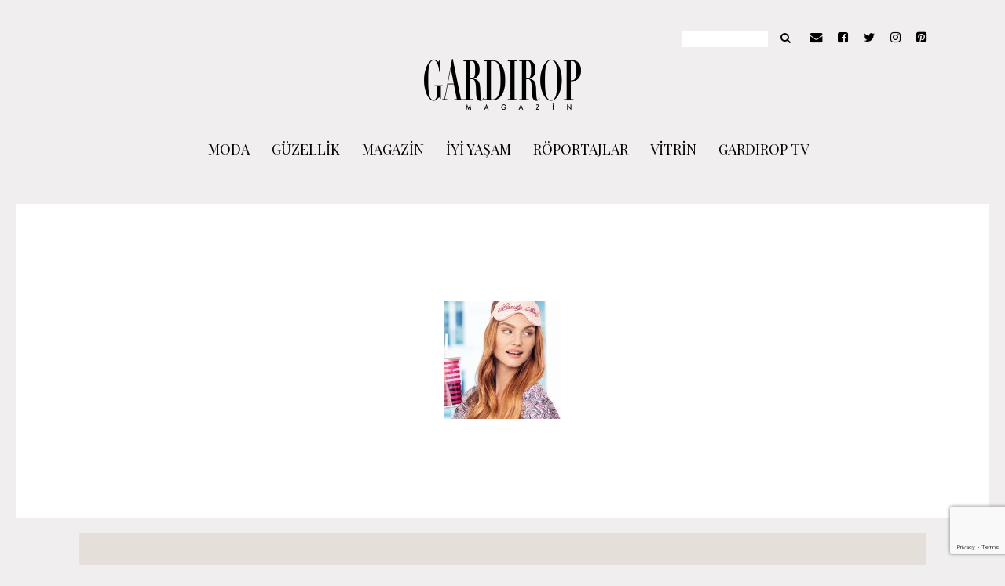

--- FILE ---
content_type: text/html; charset=UTF-8
request_url: https://www.gardiropmagazin.com/?attachment_id=1904
body_size: 19276
content:
<!DOCTYPE html>
<html lang="tr">
	<head>
    	<meta name="viewport" content="width=device-width, initial-scale=1, user-scalable=no">
		<meta charset="UTF-8">
        <link rel="icon" href="https://www.gardiropmagazin.com/moda/wp-content/uploads/2019/12/gardirop_favicon.jpg">        <link rel="pingback" href="https://www.gardiropmagazin.com/moda/xmlrpc.php" />
		<script data-cfasync="false" data-no-defer="1" data-no-minify="1" data-no-optimize="1">var ewww_webp_supported=!1;function check_webp_feature(A,e){var w;e=void 0!==e?e:function(){},ewww_webp_supported?e(ewww_webp_supported):((w=new Image).onload=function(){ewww_webp_supported=0<w.width&&0<w.height,e&&e(ewww_webp_supported)},w.onerror=function(){e&&e(!1)},w.src="data:image/webp;base64,"+{alpha:"UklGRkoAAABXRUJQVlA4WAoAAAAQAAAAAAAAAAAAQUxQSAwAAAARBxAR/Q9ERP8DAABWUDggGAAAABQBAJ0BKgEAAQAAAP4AAA3AAP7mtQAAAA=="}[A])}check_webp_feature("alpha");</script><script data-cfasync="false" data-no-defer="1" data-no-minify="1" data-no-optimize="1">var Arrive=function(c,w){"use strict";if(c.MutationObserver&&"undefined"!=typeof HTMLElement){var r,a=0,u=(r=HTMLElement.prototype.matches||HTMLElement.prototype.webkitMatchesSelector||HTMLElement.prototype.mozMatchesSelector||HTMLElement.prototype.msMatchesSelector,{matchesSelector:function(e,t){return e instanceof HTMLElement&&r.call(e,t)},addMethod:function(e,t,r){var a=e[t];e[t]=function(){return r.length==arguments.length?r.apply(this,arguments):"function"==typeof a?a.apply(this,arguments):void 0}},callCallbacks:function(e,t){t&&t.options.onceOnly&&1==t.firedElems.length&&(e=[e[0]]);for(var r,a=0;r=e[a];a++)r&&r.callback&&r.callback.call(r.elem,r.elem);t&&t.options.onceOnly&&1==t.firedElems.length&&t.me.unbindEventWithSelectorAndCallback.call(t.target,t.selector,t.callback)},checkChildNodesRecursively:function(e,t,r,a){for(var i,n=0;i=e[n];n++)r(i,t,a)&&a.push({callback:t.callback,elem:i}),0<i.childNodes.length&&u.checkChildNodesRecursively(i.childNodes,t,r,a)},mergeArrays:function(e,t){var r,a={};for(r in e)e.hasOwnProperty(r)&&(a[r]=e[r]);for(r in t)t.hasOwnProperty(r)&&(a[r]=t[r]);return a},toElementsArray:function(e){return e=void 0!==e&&("number"!=typeof e.length||e===c)?[e]:e}}),e=(l.prototype.addEvent=function(e,t,r,a){a={target:e,selector:t,options:r,callback:a,firedElems:[]};return this._beforeAdding&&this._beforeAdding(a),this._eventsBucket.push(a),a},l.prototype.removeEvent=function(e){for(var t,r=this._eventsBucket.length-1;t=this._eventsBucket[r];r--)e(t)&&(this._beforeRemoving&&this._beforeRemoving(t),(t=this._eventsBucket.splice(r,1))&&t.length&&(t[0].callback=null))},l.prototype.beforeAdding=function(e){this._beforeAdding=e},l.prototype.beforeRemoving=function(e){this._beforeRemoving=e},l),t=function(i,n){var o=new e,l=this,s={fireOnAttributesModification:!1};return o.beforeAdding(function(t){var e=t.target;e!==c.document&&e!==c||(e=document.getElementsByTagName("html")[0]);var r=new MutationObserver(function(e){n.call(this,e,t)}),a=i(t.options);r.observe(e,a),t.observer=r,t.me=l}),o.beforeRemoving(function(e){e.observer.disconnect()}),this.bindEvent=function(e,t,r){t=u.mergeArrays(s,t);for(var a=u.toElementsArray(this),i=0;i<a.length;i++)o.addEvent(a[i],e,t,r)},this.unbindEvent=function(){var r=u.toElementsArray(this);o.removeEvent(function(e){for(var t=0;t<r.length;t++)if(this===w||e.target===r[t])return!0;return!1})},this.unbindEventWithSelectorOrCallback=function(r){var a=u.toElementsArray(this),i=r,e="function"==typeof r?function(e){for(var t=0;t<a.length;t++)if((this===w||e.target===a[t])&&e.callback===i)return!0;return!1}:function(e){for(var t=0;t<a.length;t++)if((this===w||e.target===a[t])&&e.selector===r)return!0;return!1};o.removeEvent(e)},this.unbindEventWithSelectorAndCallback=function(r,a){var i=u.toElementsArray(this);o.removeEvent(function(e){for(var t=0;t<i.length;t++)if((this===w||e.target===i[t])&&e.selector===r&&e.callback===a)return!0;return!1})},this},i=new function(){var s={fireOnAttributesModification:!1,onceOnly:!1,existing:!1};function n(e,t,r){return!(!u.matchesSelector(e,t.selector)||(e._id===w&&(e._id=a++),-1!=t.firedElems.indexOf(e._id)))&&(t.firedElems.push(e._id),!0)}var c=(i=new t(function(e){var t={attributes:!1,childList:!0,subtree:!0};return e.fireOnAttributesModification&&(t.attributes=!0),t},function(e,i){e.forEach(function(e){var t=e.addedNodes,r=e.target,a=[];null!==t&&0<t.length?u.checkChildNodesRecursively(t,i,n,a):"attributes"===e.type&&n(r,i)&&a.push({callback:i.callback,elem:r}),u.callCallbacks(a,i)})})).bindEvent;return i.bindEvent=function(e,t,r){t=void 0===r?(r=t,s):u.mergeArrays(s,t);var a=u.toElementsArray(this);if(t.existing){for(var i=[],n=0;n<a.length;n++)for(var o=a[n].querySelectorAll(e),l=0;l<o.length;l++)i.push({callback:r,elem:o[l]});if(t.onceOnly&&i.length)return r.call(i[0].elem,i[0].elem);setTimeout(u.callCallbacks,1,i)}c.call(this,e,t,r)},i},o=new function(){var a={};function i(e,t){return u.matchesSelector(e,t.selector)}var n=(o=new t(function(){return{childList:!0,subtree:!0}},function(e,r){e.forEach(function(e){var t=e.removedNodes,e=[];null!==t&&0<t.length&&u.checkChildNodesRecursively(t,r,i,e),u.callCallbacks(e,r)})})).bindEvent;return o.bindEvent=function(e,t,r){t=void 0===r?(r=t,a):u.mergeArrays(a,t),n.call(this,e,t,r)},o};d(HTMLElement.prototype),d(NodeList.prototype),d(HTMLCollection.prototype),d(HTMLDocument.prototype),d(Window.prototype);var n={};return s(i,n,"unbindAllArrive"),s(o,n,"unbindAllLeave"),n}function l(){this._eventsBucket=[],this._beforeAdding=null,this._beforeRemoving=null}function s(e,t,r){u.addMethod(t,r,e.unbindEvent),u.addMethod(t,r,e.unbindEventWithSelectorOrCallback),u.addMethod(t,r,e.unbindEventWithSelectorAndCallback)}function d(e){e.arrive=i.bindEvent,s(i,e,"unbindArrive"),e.leave=o.bindEvent,s(o,e,"unbindLeave")}}(window,void 0),ewww_webp_supported=!1;function check_webp_feature(e,t){var r;ewww_webp_supported?t(ewww_webp_supported):((r=new Image).onload=function(){ewww_webp_supported=0<r.width&&0<r.height,t(ewww_webp_supported)},r.onerror=function(){t(!1)},r.src="data:image/webp;base64,"+{alpha:"UklGRkoAAABXRUJQVlA4WAoAAAAQAAAAAAAAAAAAQUxQSAwAAAARBxAR/Q9ERP8DAABWUDggGAAAABQBAJ0BKgEAAQAAAP4AAA3AAP7mtQAAAA==",animation:"UklGRlIAAABXRUJQVlA4WAoAAAASAAAAAAAAAAAAQU5JTQYAAAD/////AABBTk1GJgAAAAAAAAAAAAAAAAAAAGQAAABWUDhMDQAAAC8AAAAQBxAREYiI/gcA"}[e])}function ewwwLoadImages(e){if(e){for(var t=document.querySelectorAll(".batch-image img, .image-wrapper a, .ngg-pro-masonry-item a, .ngg-galleria-offscreen-seo-wrapper a"),r=0,a=t.length;r<a;r++)ewwwAttr(t[r],"data-src",t[r].getAttribute("data-webp")),ewwwAttr(t[r],"data-thumbnail",t[r].getAttribute("data-webp-thumbnail"));for(var i=document.querySelectorAll("div.woocommerce-product-gallery__image"),r=0,a=i.length;r<a;r++)ewwwAttr(i[r],"data-thumb",i[r].getAttribute("data-webp-thumb"))}for(var n=document.querySelectorAll("video"),r=0,a=n.length;r<a;r++)ewwwAttr(n[r],"poster",e?n[r].getAttribute("data-poster-webp"):n[r].getAttribute("data-poster-image"));for(var o,l=document.querySelectorAll("img.ewww_webp_lazy_load"),r=0,a=l.length;r<a;r++)e&&(ewwwAttr(l[r],"data-lazy-srcset",l[r].getAttribute("data-lazy-srcset-webp")),ewwwAttr(l[r],"data-srcset",l[r].getAttribute("data-srcset-webp")),ewwwAttr(l[r],"data-lazy-src",l[r].getAttribute("data-lazy-src-webp")),ewwwAttr(l[r],"data-src",l[r].getAttribute("data-src-webp")),ewwwAttr(l[r],"data-orig-file",l[r].getAttribute("data-webp-orig-file")),ewwwAttr(l[r],"data-medium-file",l[r].getAttribute("data-webp-medium-file")),ewwwAttr(l[r],"data-large-file",l[r].getAttribute("data-webp-large-file")),null!=(o=l[r].getAttribute("srcset"))&&!1!==o&&o.includes("R0lGOD")&&ewwwAttr(l[r],"src",l[r].getAttribute("data-lazy-src-webp"))),l[r].className=l[r].className.replace(/\bewww_webp_lazy_load\b/,"");for(var s=document.querySelectorAll(".ewww_webp"),r=0,a=s.length;r<a;r++)e?(ewwwAttr(s[r],"srcset",s[r].getAttribute("data-srcset-webp")),ewwwAttr(s[r],"src",s[r].getAttribute("data-src-webp")),ewwwAttr(s[r],"data-orig-file",s[r].getAttribute("data-webp-orig-file")),ewwwAttr(s[r],"data-medium-file",s[r].getAttribute("data-webp-medium-file")),ewwwAttr(s[r],"data-large-file",s[r].getAttribute("data-webp-large-file")),ewwwAttr(s[r],"data-large_image",s[r].getAttribute("data-webp-large_image")),ewwwAttr(s[r],"data-src",s[r].getAttribute("data-webp-src"))):(ewwwAttr(s[r],"srcset",s[r].getAttribute("data-srcset-img")),ewwwAttr(s[r],"src",s[r].getAttribute("data-src-img"))),s[r].className=s[r].className.replace(/\bewww_webp\b/,"ewww_webp_loaded");window.jQuery&&jQuery.fn.isotope&&jQuery.fn.imagesLoaded&&(jQuery(".fusion-posts-container-infinite").imagesLoaded(function(){jQuery(".fusion-posts-container-infinite").hasClass("isotope")&&jQuery(".fusion-posts-container-infinite").isotope()}),jQuery(".fusion-portfolio:not(.fusion-recent-works) .fusion-portfolio-wrapper").imagesLoaded(function(){jQuery(".fusion-portfolio:not(.fusion-recent-works) .fusion-portfolio-wrapper").isotope()}))}function ewwwWebPInit(e){ewwwLoadImages(e),ewwwNggLoadGalleries(e),document.arrive(".ewww_webp",function(){ewwwLoadImages(e)}),document.arrive(".ewww_webp_lazy_load",function(){ewwwLoadImages(e)}),document.arrive("videos",function(){ewwwLoadImages(e)}),"loading"==document.readyState?document.addEventListener("DOMContentLoaded",ewwwJSONParserInit):("undefined"!=typeof galleries&&ewwwNggParseGalleries(e),ewwwWooParseVariations(e))}function ewwwAttr(e,t,r){null!=r&&!1!==r&&e.setAttribute(t,r)}function ewwwJSONParserInit(){"undefined"!=typeof galleries&&check_webp_feature("alpha",ewwwNggParseGalleries),check_webp_feature("alpha",ewwwWooParseVariations)}function ewwwWooParseVariations(e){if(e)for(var t=document.querySelectorAll("form.variations_form"),r=0,a=t.length;r<a;r++){var i=t[r].getAttribute("data-product_variations"),n=!1;try{for(var o in i=JSON.parse(i))void 0!==i[o]&&void 0!==i[o].image&&(void 0!==i[o].image.src_webp&&(i[o].image.src=i[o].image.src_webp,n=!0),void 0!==i[o].image.srcset_webp&&(i[o].image.srcset=i[o].image.srcset_webp,n=!0),void 0!==i[o].image.full_src_webp&&(i[o].image.full_src=i[o].image.full_src_webp,n=!0),void 0!==i[o].image.gallery_thumbnail_src_webp&&(i[o].image.gallery_thumbnail_src=i[o].image.gallery_thumbnail_src_webp,n=!0),void 0!==i[o].image.thumb_src_webp&&(i[o].image.thumb_src=i[o].image.thumb_src_webp,n=!0));n&&ewwwAttr(t[r],"data-product_variations",JSON.stringify(i))}catch(e){}}}function ewwwNggParseGalleries(e){if(e)for(var t in galleries){var r=galleries[t];galleries[t].images_list=ewwwNggParseImageList(r.images_list)}}function ewwwNggLoadGalleries(e){e&&document.addEventListener("ngg.galleria.themeadded",function(e,t){window.ngg_galleria._create_backup=window.ngg_galleria.create,window.ngg_galleria.create=function(e,t){var r=$(e).data("id");return galleries["gallery_"+r].images_list=ewwwNggParseImageList(galleries["gallery_"+r].images_list),window.ngg_galleria._create_backup(e,t)}})}function ewwwNggParseImageList(e){for(var t in e){var r=e[t];if(void 0!==r["image-webp"]&&(e[t].image=r["image-webp"],delete e[t]["image-webp"]),void 0!==r["thumb-webp"]&&(e[t].thumb=r["thumb-webp"],delete e[t]["thumb-webp"]),void 0!==r.full_image_webp&&(e[t].full_image=r.full_image_webp,delete e[t].full_image_webp),void 0!==r.srcsets)for(var a in r.srcsets)nggSrcset=r.srcsets[a],void 0!==r.srcsets[a+"-webp"]&&(e[t].srcsets[a]=r.srcsets[a+"-webp"],delete e[t].srcsets[a+"-webp"]);if(void 0!==r.full_srcsets)for(var i in r.full_srcsets)nggFSrcset=r.full_srcsets[i],void 0!==r.full_srcsets[i+"-webp"]&&(e[t].full_srcsets[i]=r.full_srcsets[i+"-webp"],delete e[t].full_srcsets[i+"-webp"])}return e}check_webp_feature("alpha",ewwwWebPInit);</script><meta name='robots' content='index, follow, max-image-preview:large, max-snippet:-1, max-video-preview:-1' />

<!-- Ads on this site are served by WP PRO Advertising System - All In One Ad Manager v5.3.0 - wordpress-advertising.tunasite.com -->
<!-- / WP PRO Advertising System - All In One Ad Manager. -->


	<!-- This site is optimized with the Yoast SEO plugin v23.9 - https://yoast.com/wordpress/plugins/seo/ -->
	<title>gardirop yeni koleksiyon &#8211; GARDIROP MAGAZİN</title>
	<link rel="canonical" href="https://www.gardiropmagazin.com/" />
	<meta property="og:locale" content="tr_TR" />
	<meta property="og:type" content="article" />
	<meta property="og:title" content="gardirop yeni koleksiyon &#8211; GARDIROP MAGAZİN" />
	<meta property="og:url" content="https://www.gardiropmagazin.com/" />
	<meta property="og:site_name" content="GARDIROP MAGAZİN" />
	<meta property="article:publisher" content="http://facebook.com/GardiropMagazin" />
	<meta property="og:image" content="https://www.gardiropmagazin.com" />
	<meta property="og:image:width" content="1080" />
	<meta property="og:image:height" content="500" />
	<meta property="og:image:type" content="image/jpeg" />
	<meta name="twitter:card" content="summary_large_image" />
	<meta name="twitter:site" content="@gardiropmagazin" />
	<script type="application/ld+json" class="yoast-schema-graph">{"@context":"https://schema.org","@graph":[{"@type":"WebPage","@id":"https://www.gardiropmagazin.com/","url":"https://www.gardiropmagazin.com/","name":"gardirop yeni koleksiyon &#8211; GARDIROP MAGAZİN","isPartOf":{"@id":"https://www.gardiropmagazin.com/#website"},"primaryImageOfPage":{"@id":"https://www.gardiropmagazin.com/#primaryimage"},"image":{"@id":"https://www.gardiropmagazin.com/#primaryimage"},"thumbnailUrl":"https://www.gardiropmagazin.com/moda/wp-content/uploads/2016/03/gardirop-yeni-koleksiyon.jpg","datePublished":"2017-03-14T15:19:40+00:00","dateModified":"2017-03-14T15:19:40+00:00","breadcrumb":{"@id":"https://www.gardiropmagazin.com/#breadcrumb"},"inLanguage":"tr","potentialAction":[{"@type":"ReadAction","target":["https://www.gardiropmagazin.com/"]}]},{"@type":"ImageObject","inLanguage":"tr","@id":"https://www.gardiropmagazin.com/#primaryimage","url":"https://www.gardiropmagazin.com/moda/wp-content/uploads/2016/03/gardirop-yeni-koleksiyon.jpg","contentUrl":"https://www.gardiropmagazin.com/moda/wp-content/uploads/2016/03/gardirop-yeni-koleksiyon.jpg","width":1080,"height":500},{"@type":"BreadcrumbList","@id":"https://www.gardiropmagazin.com/#breadcrumb","itemListElement":[{"@type":"ListItem","position":1,"name":"Ana sayfa","item":"https://www.gardiropmagazin.com/"},{"@type":"ListItem","position":2,"name":"gardirop yeni koleksiyon"}]},{"@type":"WebSite","@id":"https://www.gardiropmagazin.com/#website","url":"https://www.gardiropmagazin.com/","name":"GARDIROP MAGAZİN","description":"Modern Kadının Stil Ajandası","publisher":{"@id":"https://www.gardiropmagazin.com/#organization"},"potentialAction":[{"@type":"SearchAction","target":{"@type":"EntryPoint","urlTemplate":"https://www.gardiropmagazin.com/?s={search_term_string}"},"query-input":{"@type":"PropertyValueSpecification","valueRequired":true,"valueName":"search_term_string"}}],"inLanguage":"tr"},{"@type":"Organization","@id":"https://www.gardiropmagazin.com/#organization","name":"Gardırop Magazin","url":"https://www.gardiropmagazin.com/","logo":{"@type":"ImageObject","inLanguage":"tr","@id":"https://www.gardiropmagazin.com/#/schema/logo/image/","url":"https://www.gardiropmagazin.com/moda/wp-content/uploads/2017/10/gardirop_logo_200.png","contentUrl":"https://www.gardiropmagazin.com/moda/wp-content/uploads/2017/10/gardirop_logo_200.png","width":200,"height":70,"caption":"Gardırop Magazin"},"image":{"@id":"https://www.gardiropmagazin.com/#/schema/logo/image/"},"sameAs":["http://facebook.com/GardiropMagazin","https://x.com/gardiropmagazin","http://instagram.com/gardiropmagazin/","https://www.linkedin.com/company/43281712/admin/","http://pinterest.com/gardiropmagazin","https://www.youtube.com/channel/UCGyRJmUrYe7fZJXXiEi9wIQ"]}]}</script>
	<!-- / Yoast SEO plugin. -->


<link rel='dns-prefetch' href='//fonts.googleapis.com' />
<link rel="alternate" type="application/rss+xml" title="GARDIROP MAGAZİN &raquo; akışı" href="https://www.gardiropmagazin.com/feed/" />
<link rel="alternate" type="application/rss+xml" title="GARDIROP MAGAZİN &raquo; yorum akışı" href="https://www.gardiropmagazin.com/comments/feed/" />
<link rel="alternate" type="application/rss+xml" title="GARDIROP MAGAZİN &raquo; gardirop yeni koleksiyon yorum akışı" href="https://www.gardiropmagazin.com/?attachment_id=1904/feed/" />
<script type="text/javascript">
/* <![CDATA[ */
window._wpemojiSettings = {"baseUrl":"https:\/\/s.w.org\/images\/core\/emoji\/15.0.3\/72x72\/","ext":".png","svgUrl":"https:\/\/s.w.org\/images\/core\/emoji\/15.0.3\/svg\/","svgExt":".svg","source":{"concatemoji":"https:\/\/www.gardiropmagazin.com\/moda\/wp-includes\/js\/wp-emoji-release.min.js?ver=6.5.2"}};
/*! This file is auto-generated */
!function(i,n){var o,s,e;function c(e){try{var t={supportTests:e,timestamp:(new Date).valueOf()};sessionStorage.setItem(o,JSON.stringify(t))}catch(e){}}function p(e,t,n){e.clearRect(0,0,e.canvas.width,e.canvas.height),e.fillText(t,0,0);var t=new Uint32Array(e.getImageData(0,0,e.canvas.width,e.canvas.height).data),r=(e.clearRect(0,0,e.canvas.width,e.canvas.height),e.fillText(n,0,0),new Uint32Array(e.getImageData(0,0,e.canvas.width,e.canvas.height).data));return t.every(function(e,t){return e===r[t]})}function u(e,t,n){switch(t){case"flag":return n(e,"\ud83c\udff3\ufe0f\u200d\u26a7\ufe0f","\ud83c\udff3\ufe0f\u200b\u26a7\ufe0f")?!1:!n(e,"\ud83c\uddfa\ud83c\uddf3","\ud83c\uddfa\u200b\ud83c\uddf3")&&!n(e,"\ud83c\udff4\udb40\udc67\udb40\udc62\udb40\udc65\udb40\udc6e\udb40\udc67\udb40\udc7f","\ud83c\udff4\u200b\udb40\udc67\u200b\udb40\udc62\u200b\udb40\udc65\u200b\udb40\udc6e\u200b\udb40\udc67\u200b\udb40\udc7f");case"emoji":return!n(e,"\ud83d\udc26\u200d\u2b1b","\ud83d\udc26\u200b\u2b1b")}return!1}function f(e,t,n){var r="undefined"!=typeof WorkerGlobalScope&&self instanceof WorkerGlobalScope?new OffscreenCanvas(300,150):i.createElement("canvas"),a=r.getContext("2d",{willReadFrequently:!0}),o=(a.textBaseline="top",a.font="600 32px Arial",{});return e.forEach(function(e){o[e]=t(a,e,n)}),o}function t(e){var t=i.createElement("script");t.src=e,t.defer=!0,i.head.appendChild(t)}"undefined"!=typeof Promise&&(o="wpEmojiSettingsSupports",s=["flag","emoji"],n.supports={everything:!0,everythingExceptFlag:!0},e=new Promise(function(e){i.addEventListener("DOMContentLoaded",e,{once:!0})}),new Promise(function(t){var n=function(){try{var e=JSON.parse(sessionStorage.getItem(o));if("object"==typeof e&&"number"==typeof e.timestamp&&(new Date).valueOf()<e.timestamp+604800&&"object"==typeof e.supportTests)return e.supportTests}catch(e){}return null}();if(!n){if("undefined"!=typeof Worker&&"undefined"!=typeof OffscreenCanvas&&"undefined"!=typeof URL&&URL.createObjectURL&&"undefined"!=typeof Blob)try{var e="postMessage("+f.toString()+"("+[JSON.stringify(s),u.toString(),p.toString()].join(",")+"));",r=new Blob([e],{type:"text/javascript"}),a=new Worker(URL.createObjectURL(r),{name:"wpTestEmojiSupports"});return void(a.onmessage=function(e){c(n=e.data),a.terminate(),t(n)})}catch(e){}c(n=f(s,u,p))}t(n)}).then(function(e){for(var t in e)n.supports[t]=e[t],n.supports.everything=n.supports.everything&&n.supports[t],"flag"!==t&&(n.supports.everythingExceptFlag=n.supports.everythingExceptFlag&&n.supports[t]);n.supports.everythingExceptFlag=n.supports.everythingExceptFlag&&!n.supports.flag,n.DOMReady=!1,n.readyCallback=function(){n.DOMReady=!0}}).then(function(){return e}).then(function(){var e;n.supports.everything||(n.readyCallback(),(e=n.source||{}).concatemoji?t(e.concatemoji):e.wpemoji&&e.twemoji&&(t(e.twemoji),t(e.wpemoji)))}))}((window,document),window._wpemojiSettings);
/* ]]> */
</script>
<style id='wp-emoji-styles-inline-css' type='text/css'>

	img.wp-smiley, img.emoji {
		display: inline !important;
		border: none !important;
		box-shadow: none !important;
		height: 1em !important;
		width: 1em !important;
		margin: 0 0.07em !important;
		vertical-align: -0.1em !important;
		background: none !important;
		padding: 0 !important;
	}
</style>
<link rel='stylesheet' id='wp-block-library-css' href='https://www.gardiropmagazin.com/moda/wp-includes/css/dist/block-library/style.min.css?ver=6.5.2' type='text/css' media='all' />
<link rel='stylesheet' id='wc-blocks-vendors-style-css' href='https://www.gardiropmagazin.com/moda/wp-content/plugins/woocommerce/packages/woocommerce-blocks/build/wc-blocks-vendors-style.css?ver=7.2.2' type='text/css' media='all' />
<link rel='stylesheet' id='wc-blocks-style-css' href='https://www.gardiropmagazin.com/moda/wp-content/plugins/woocommerce/packages/woocommerce-blocks/build/wc-blocks-style.css?ver=7.2.2' type='text/css' media='all' />
<style id='classic-theme-styles-inline-css' type='text/css'>
/*! This file is auto-generated */
.wp-block-button__link{color:#fff;background-color:#32373c;border-radius:9999px;box-shadow:none;text-decoration:none;padding:calc(.667em + 2px) calc(1.333em + 2px);font-size:1.125em}.wp-block-file__button{background:#32373c;color:#fff;text-decoration:none}
</style>
<style id='global-styles-inline-css' type='text/css'>
body{--wp--preset--color--black: #000000;--wp--preset--color--cyan-bluish-gray: #abb8c3;--wp--preset--color--white: #ffffff;--wp--preset--color--pale-pink: #f78da7;--wp--preset--color--vivid-red: #cf2e2e;--wp--preset--color--luminous-vivid-orange: #ff6900;--wp--preset--color--luminous-vivid-amber: #fcb900;--wp--preset--color--light-green-cyan: #7bdcb5;--wp--preset--color--vivid-green-cyan: #00d084;--wp--preset--color--pale-cyan-blue: #8ed1fc;--wp--preset--color--vivid-cyan-blue: #0693e3;--wp--preset--color--vivid-purple: #9b51e0;--wp--preset--gradient--vivid-cyan-blue-to-vivid-purple: linear-gradient(135deg,rgba(6,147,227,1) 0%,rgb(155,81,224) 100%);--wp--preset--gradient--light-green-cyan-to-vivid-green-cyan: linear-gradient(135deg,rgb(122,220,180) 0%,rgb(0,208,130) 100%);--wp--preset--gradient--luminous-vivid-amber-to-luminous-vivid-orange: linear-gradient(135deg,rgba(252,185,0,1) 0%,rgba(255,105,0,1) 100%);--wp--preset--gradient--luminous-vivid-orange-to-vivid-red: linear-gradient(135deg,rgba(255,105,0,1) 0%,rgb(207,46,46) 100%);--wp--preset--gradient--very-light-gray-to-cyan-bluish-gray: linear-gradient(135deg,rgb(238,238,238) 0%,rgb(169,184,195) 100%);--wp--preset--gradient--cool-to-warm-spectrum: linear-gradient(135deg,rgb(74,234,220) 0%,rgb(151,120,209) 20%,rgb(207,42,186) 40%,rgb(238,44,130) 60%,rgb(251,105,98) 80%,rgb(254,248,76) 100%);--wp--preset--gradient--blush-light-purple: linear-gradient(135deg,rgb(255,206,236) 0%,rgb(152,150,240) 100%);--wp--preset--gradient--blush-bordeaux: linear-gradient(135deg,rgb(254,205,165) 0%,rgb(254,45,45) 50%,rgb(107,0,62) 100%);--wp--preset--gradient--luminous-dusk: linear-gradient(135deg,rgb(255,203,112) 0%,rgb(199,81,192) 50%,rgb(65,88,208) 100%);--wp--preset--gradient--pale-ocean: linear-gradient(135deg,rgb(255,245,203) 0%,rgb(182,227,212) 50%,rgb(51,167,181) 100%);--wp--preset--gradient--electric-grass: linear-gradient(135deg,rgb(202,248,128) 0%,rgb(113,206,126) 100%);--wp--preset--gradient--midnight: linear-gradient(135deg,rgb(2,3,129) 0%,rgb(40,116,252) 100%);--wp--preset--font-size--small: 13px;--wp--preset--font-size--medium: 20px;--wp--preset--font-size--large: 36px;--wp--preset--font-size--x-large: 42px;--wp--preset--spacing--20: 0.44rem;--wp--preset--spacing--30: 0.67rem;--wp--preset--spacing--40: 1rem;--wp--preset--spacing--50: 1.5rem;--wp--preset--spacing--60: 2.25rem;--wp--preset--spacing--70: 3.38rem;--wp--preset--spacing--80: 5.06rem;--wp--preset--shadow--natural: 6px 6px 9px rgba(0, 0, 0, 0.2);--wp--preset--shadow--deep: 12px 12px 50px rgba(0, 0, 0, 0.4);--wp--preset--shadow--sharp: 6px 6px 0px rgba(0, 0, 0, 0.2);--wp--preset--shadow--outlined: 6px 6px 0px -3px rgba(255, 255, 255, 1), 6px 6px rgba(0, 0, 0, 1);--wp--preset--shadow--crisp: 6px 6px 0px rgba(0, 0, 0, 1);}:where(.is-layout-flex){gap: 0.5em;}:where(.is-layout-grid){gap: 0.5em;}body .is-layout-flow > .alignleft{float: left;margin-inline-start: 0;margin-inline-end: 2em;}body .is-layout-flow > .alignright{float: right;margin-inline-start: 2em;margin-inline-end: 0;}body .is-layout-flow > .aligncenter{margin-left: auto !important;margin-right: auto !important;}body .is-layout-constrained > .alignleft{float: left;margin-inline-start: 0;margin-inline-end: 2em;}body .is-layout-constrained > .alignright{float: right;margin-inline-start: 2em;margin-inline-end: 0;}body .is-layout-constrained > .aligncenter{margin-left: auto !important;margin-right: auto !important;}body .is-layout-constrained > :where(:not(.alignleft):not(.alignright):not(.alignfull)){max-width: var(--wp--style--global--content-size);margin-left: auto !important;margin-right: auto !important;}body .is-layout-constrained > .alignwide{max-width: var(--wp--style--global--wide-size);}body .is-layout-flex{display: flex;}body .is-layout-flex{flex-wrap: wrap;align-items: center;}body .is-layout-flex > *{margin: 0;}body .is-layout-grid{display: grid;}body .is-layout-grid > *{margin: 0;}:where(.wp-block-columns.is-layout-flex){gap: 2em;}:where(.wp-block-columns.is-layout-grid){gap: 2em;}:where(.wp-block-post-template.is-layout-flex){gap: 1.25em;}:where(.wp-block-post-template.is-layout-grid){gap: 1.25em;}.has-black-color{color: var(--wp--preset--color--black) !important;}.has-cyan-bluish-gray-color{color: var(--wp--preset--color--cyan-bluish-gray) !important;}.has-white-color{color: var(--wp--preset--color--white) !important;}.has-pale-pink-color{color: var(--wp--preset--color--pale-pink) !important;}.has-vivid-red-color{color: var(--wp--preset--color--vivid-red) !important;}.has-luminous-vivid-orange-color{color: var(--wp--preset--color--luminous-vivid-orange) !important;}.has-luminous-vivid-amber-color{color: var(--wp--preset--color--luminous-vivid-amber) !important;}.has-light-green-cyan-color{color: var(--wp--preset--color--light-green-cyan) !important;}.has-vivid-green-cyan-color{color: var(--wp--preset--color--vivid-green-cyan) !important;}.has-pale-cyan-blue-color{color: var(--wp--preset--color--pale-cyan-blue) !important;}.has-vivid-cyan-blue-color{color: var(--wp--preset--color--vivid-cyan-blue) !important;}.has-vivid-purple-color{color: var(--wp--preset--color--vivid-purple) !important;}.has-black-background-color{background-color: var(--wp--preset--color--black) !important;}.has-cyan-bluish-gray-background-color{background-color: var(--wp--preset--color--cyan-bluish-gray) !important;}.has-white-background-color{background-color: var(--wp--preset--color--white) !important;}.has-pale-pink-background-color{background-color: var(--wp--preset--color--pale-pink) !important;}.has-vivid-red-background-color{background-color: var(--wp--preset--color--vivid-red) !important;}.has-luminous-vivid-orange-background-color{background-color: var(--wp--preset--color--luminous-vivid-orange) !important;}.has-luminous-vivid-amber-background-color{background-color: var(--wp--preset--color--luminous-vivid-amber) !important;}.has-light-green-cyan-background-color{background-color: var(--wp--preset--color--light-green-cyan) !important;}.has-vivid-green-cyan-background-color{background-color: var(--wp--preset--color--vivid-green-cyan) !important;}.has-pale-cyan-blue-background-color{background-color: var(--wp--preset--color--pale-cyan-blue) !important;}.has-vivid-cyan-blue-background-color{background-color: var(--wp--preset--color--vivid-cyan-blue) !important;}.has-vivid-purple-background-color{background-color: var(--wp--preset--color--vivid-purple) !important;}.has-black-border-color{border-color: var(--wp--preset--color--black) !important;}.has-cyan-bluish-gray-border-color{border-color: var(--wp--preset--color--cyan-bluish-gray) !important;}.has-white-border-color{border-color: var(--wp--preset--color--white) !important;}.has-pale-pink-border-color{border-color: var(--wp--preset--color--pale-pink) !important;}.has-vivid-red-border-color{border-color: var(--wp--preset--color--vivid-red) !important;}.has-luminous-vivid-orange-border-color{border-color: var(--wp--preset--color--luminous-vivid-orange) !important;}.has-luminous-vivid-amber-border-color{border-color: var(--wp--preset--color--luminous-vivid-amber) !important;}.has-light-green-cyan-border-color{border-color: var(--wp--preset--color--light-green-cyan) !important;}.has-vivid-green-cyan-border-color{border-color: var(--wp--preset--color--vivid-green-cyan) !important;}.has-pale-cyan-blue-border-color{border-color: var(--wp--preset--color--pale-cyan-blue) !important;}.has-vivid-cyan-blue-border-color{border-color: var(--wp--preset--color--vivid-cyan-blue) !important;}.has-vivid-purple-border-color{border-color: var(--wp--preset--color--vivid-purple) !important;}.has-vivid-cyan-blue-to-vivid-purple-gradient-background{background: var(--wp--preset--gradient--vivid-cyan-blue-to-vivid-purple) !important;}.has-light-green-cyan-to-vivid-green-cyan-gradient-background{background: var(--wp--preset--gradient--light-green-cyan-to-vivid-green-cyan) !important;}.has-luminous-vivid-amber-to-luminous-vivid-orange-gradient-background{background: var(--wp--preset--gradient--luminous-vivid-amber-to-luminous-vivid-orange) !important;}.has-luminous-vivid-orange-to-vivid-red-gradient-background{background: var(--wp--preset--gradient--luminous-vivid-orange-to-vivid-red) !important;}.has-very-light-gray-to-cyan-bluish-gray-gradient-background{background: var(--wp--preset--gradient--very-light-gray-to-cyan-bluish-gray) !important;}.has-cool-to-warm-spectrum-gradient-background{background: var(--wp--preset--gradient--cool-to-warm-spectrum) !important;}.has-blush-light-purple-gradient-background{background: var(--wp--preset--gradient--blush-light-purple) !important;}.has-blush-bordeaux-gradient-background{background: var(--wp--preset--gradient--blush-bordeaux) !important;}.has-luminous-dusk-gradient-background{background: var(--wp--preset--gradient--luminous-dusk) !important;}.has-pale-ocean-gradient-background{background: var(--wp--preset--gradient--pale-ocean) !important;}.has-electric-grass-gradient-background{background: var(--wp--preset--gradient--electric-grass) !important;}.has-midnight-gradient-background{background: var(--wp--preset--gradient--midnight) !important;}.has-small-font-size{font-size: var(--wp--preset--font-size--small) !important;}.has-medium-font-size{font-size: var(--wp--preset--font-size--medium) !important;}.has-large-font-size{font-size: var(--wp--preset--font-size--large) !important;}.has-x-large-font-size{font-size: var(--wp--preset--font-size--x-large) !important;}
.wp-block-navigation a:where(:not(.wp-element-button)){color: inherit;}
:where(.wp-block-post-template.is-layout-flex){gap: 1.25em;}:where(.wp-block-post-template.is-layout-grid){gap: 1.25em;}
:where(.wp-block-columns.is-layout-flex){gap: 2em;}:where(.wp-block-columns.is-layout-grid){gap: 2em;}
.wp-block-pullquote{font-size: 1.5em;line-height: 1.6;}
</style>
<link rel='stylesheet' id='contact-form-7-css' href='https://www.gardiropmagazin.com/moda/wp-content/plugins/contact-form-7/includes/css/styles.css?ver=5.9.3' type='text/css' media='all' />
<link rel='stylesheet' id='woocommerce-layout-css' href='https://www.gardiropmagazin.com/moda/wp-content/plugins/woocommerce/assets/css/woocommerce-layout.css?ver=6.4.1' type='text/css' media='all' />
<link rel='stylesheet' id='woocommerce-smallscreen-css' href='https://www.gardiropmagazin.com/moda/wp-content/plugins/woocommerce/assets/css/woocommerce-smallscreen.css?ver=6.4.1' type='text/css' media='only screen and (max-width: 768px)' />
<link rel='stylesheet' id='woocommerce-general-css' href='https://www.gardiropmagazin.com/moda/wp-content/plugins/woocommerce/assets/css/woocommerce.css?ver=6.4.1' type='text/css' media='all' />
<style id='woocommerce-inline-inline-css' type='text/css'>
.woocommerce form .form-row .required { visibility: visible; }
</style>
<link rel='stylesheet' id='ppress-frontend-css' href='https://www.gardiropmagazin.com/moda/wp-content/plugins/wp-user-avatar/assets/css/frontend.min.css?ver=4.16.8' type='text/css' media='all' />
<link rel='stylesheet' id='ppress-flatpickr-css' href='https://www.gardiropmagazin.com/moda/wp-content/plugins/wp-user-avatar/assets/flatpickr/flatpickr.min.css?ver=4.16.8' type='text/css' media='all' />
<link rel='stylesheet' id='ppress-select2-css' href='https://www.gardiropmagazin.com/moda/wp-content/plugins/wp-user-avatar/assets/select2/select2.min.css?ver=6.5.2' type='text/css' media='all' />
<link rel='stylesheet' id='WPPAS_VBC_BNR_STYLE-css' href='https://www.gardiropmagazin.com/moda/wp-content/plugins/wppas.hold/public/assets/css/vbc/wppas_vbc_bnr.css?ver=5.3.0' type='text/css' media='all' />
<link crossorigin="anonymous" rel='stylesheet' id='metz-fonts-css' href='//fonts.googleapis.com/css?family=Arial%3A300%2C300i%2C400%2C400i%2C700%2C700i%7CPlayfair+Display%3A300%2C300i%2C400%2C400i%2C700%2C700i' type='text/css' media='all' />
<link rel='stylesheet' id='reset-css' href='https://www.gardiropmagazin.com/moda/wp-content/themes/metz/css/reset.css?ver=6.5.2' type='text/css' media='all' />
<link rel='stylesheet' id='metz-parent-css' href='https://www.gardiropmagazin.com/moda/wp-content/themes/metz/style.css?ver=6.5.2' type='text/css' media='all' />
<link rel='stylesheet' id='metz-style-css' href='https://www.gardiropmagazin.com/moda/wp-content/themes/metz-child/style.css?ver=6.5.2' type='text/css' media='all' />
<link rel='stylesheet' id='font-awesome-css' href='https://www.gardiropmagazin.com/moda/wp-content/themes/metz/css/font-awesome.min.css?ver=4.3.0' type='text/css' media='all' />
<link crossorigin="anonymous" rel='stylesheet' id='metz-montserrat-css' href='//fonts.googleapis.com/css?family=Montserrat&#038;subset=latin&#038;ver=6.5.2' type='text/css' media='all' />
<link rel='stylesheet' id='bxslider-css' href='https://www.gardiropmagazin.com/moda/wp-content/themes/metz/css/jquery.bxslider.css?ver=6.5.2' type='text/css' media='all' />
<link rel='stylesheet' id='metz-responsive-css' href='https://www.gardiropmagazin.com/moda/wp-content/themes/metz/css/responsive.css?ver=6.5.2' type='text/css' media='all' />
<link rel='stylesheet' id='slicknav-css' href='https://www.gardiropmagazin.com/moda/wp-content/themes/metz/css/slicknav.css?ver=6.5.2' type='text/css' media='all' />
<style id='slicknav-inline-css' type='text/css'>


			body { background-color: #f0eeee; }
			abbr, pre { background-color: #f3f3f3; }
			abbr.required { background: transparent; }
			table, th, td, pre { border-color: #f3f3f3; }

			

			.filter-bar { background-color: #000; }
			.filter-bar-content { color: #FFF; }
			.nothing-found { background-color: #FFF; color: #000; }
			.page-with-no-image { color: #000; }
			#googleMap { height: 400px; }
			.leaderboard-inner,
			.leaderboard-inner-afs { background-color: #FFF; }

			

			.author-box-outer { background-color: #FFF; color: #666; }
			.author-box-outer a,
			.author-box-outer a:visited { opacity: 1; color: #000000; }
			.author-links a,
			.author-links a:visited { opacity: 1; color: #999; }

			article.post { background-color: #FFF; border-color: #CCC; border-width: 0px; }
			article .wp-caption p.wp-caption-text { background-color: #FFF; }
			article.post .tag-bar,
			article.post .paging-bar,
			article.post .category-bar,
			article.post .tag-bar a,
			article.post .tag-bar a:visited,
			article.post .category-bar a,
			article.post .category-bar a:visited,
			article.post blockquote,
			.wpcf7-form-control-wrap span,
			.wpcf7-form p,
			.wpcf7-response-output,
			.wpcf7-mail-sent-ok { color: #999; }
			article.post .chief-hdr,
			article.post .chief-hdr a,
			article.post .chief-hdr a:visited,
			article.post .date-bar,
			article.post .date-bar a,
			article.post .date-bar a:visited { color: #000; }
			.bx-wrapper .bx-pager.bx-default-pager a,
			.bx-wrapper .bx-pager.bx-default-pager a:hover,
			.bx-wrapper .bx-pager.bx-default-pager a.active { background-color: #000; }
			article.post .author-bar,
			article.post div.the-content { color: #666; }
			article.post .social-bar a,
			article.post .social-bar a:visited { color: #000000; }
			article.post blockquote { border-left-color: #000000; }
			article.post .the-content a,
			article.post .the-content a:visited,
			article.post .paging-bar a,
			article.post .paging-bar a:visited,
			var,
			.wpcf7-form .wpcf7-submit { color: #000000; }
			.wpcf7-form .wpcf7-submit:hover { color: #FFF; background-color: #000000; border-color: #000000; }
			.excerpt-teaser { color: #000; }
			article.post .author-bar a,
			article.post .author-bar a:visited { color: #000000; border-bottom: 1px solid; border-bottom-color: #000000; }
			article.post .btnReadMore a,
			article.post .btnReadMore a:visited { background-color: #FFF; border-color: #000; color: #000; }
			article.post .btnReadMore a:hover { background-color: #000; color: #FFF; }
			article.post .post-styleB a,
			article.post .post-styleB a:visited { color: #000; }
			input,
			textarea,
			select,
			.social-bg { background-color: #f3f3f3; color: #999; }
			article.post hr { background-color: #f3f3f3; color: #f3f3f3; }
			article.post a.date-a,
			article.post a.date-a:visited { color: #999; }
			.social-bar { border: 1px solid #f3f3f3; }
			a .page-navi-btn,
			a .page-navi-btn:visited { background-color: #000; color: #FFF; }
			a .page-navi-btn:hover { background-color: #FFF; color: #000; }
			span.page-numbers.dots,
			span.page-numbers.current,
			.pagenavi a.page-numbers,
			.pagenavi a.page-numbers:visited { color: #000; }
			.pagenavi a.next.page-numbers,
			.pagenavi a.prev.page-numbers { background-color: #000; border-color: #000; color: #FFF; }
			.pagenavi a.next.page-numbers:hover,
			.pagenavi a.prev.page-numbers:hover { background-color: #FFF; color: #000; }

			

				.zig-zag:after {
					background-color: #dadada;
					display: block;
					bottom: 0px;
					left: 0px;
					width: 100%;
					height: 1px;
				}

				.comments-container.zig-zag:after {
					background-color: #dadada;
				}

				

			.comments-container { background-color: #FFF; }
			.comments { color: #666; }
			.comment-reply-title,
			.comments .comments-hdr,
			.comment-author-name { color: #000; }
			.rp-a-without-image { background: rgba(235,228,202,1); }
			.related-posts a > div.related-post-item-header-a .rpih-inner-a,
			.related-posts a:visited > div.related-post-item-header-a .rpih-inner-a,
			.related-posts a > div.related-post-item-header-b .rpih-inner-b,
			.related-posts a:visited > div.related-post-item-header-b .rpih-inner-b { background: rgba(235,228,202,1); color: #756c4c; }
			.related-posts a:hover > div.related-post-item-header-a .rpih-inner-a,
			.related-posts a:hover > div.related-post-item-header-b .rpih-inner-b { background: rgba(117,108,76, 1); color: #ebe4ca; }
			.comments .comment-text { border-top: 1px solid #e3e3e3; }
			.form-submit .submit,
			.comments a,
			.comments a:visited { color: #ffffff; }
			.comments-paging .page-numbers.current,
			.comment-date,
			.comment-awaiting,
			.must-log-in,
			.logged-in-as,
			.comment-input-hdr,
			.comments-num { color: #999; }
			.comments input,
			.comments textarea,
			.comments select { background-color: #f3f3f3; color: #999; }
			.comment-content span.bButton a,
			.comment-content span.bButton a:visited,
			.comment-respond .form-submit .submit { background-color: #FFF; border-color: #000; color: #000; }
			.comment-content span.bButton a:hover,
			.comment-respond .form-submit .submit:hover { background-color: #000; color: #FFF; }

			

			.slicknav_menu,
			#sticky-menu-container { background-color: #f0eeee; }
			.slicknav_menu .slicknav_icon-bar { background-color: #000000; }
			.slicknav_menu a,
			.slicknav_menu a:visited { color: #000000; }
			.slicknav_menu a:hover { color: #000000; }

			.logo-text a,
			.logo-text a:visited { color: #FFF; }

			.header-menu-outer { margin-bottom: 10px; }
			.header-menu-outer a,
			.header-menu-outer a:visited { color: #000000; }
			.header-menu-outer a:hover { color: #ffffff; }

			.site-nav2 a,
			.site-nav2 a:visited { color: #000000; }
			.site-nav2 a:hover { color: #000000; }
			.site-nav2 li ul { background-color: #e4dfd9; }

			.site-top-outer { background-color: #f0eeee; padding: 0 40px 0 40px; }
			.site-logo-container img { display: block; }

			

			.site-top-outer { display: none; }
			.site-logo-outer { font-size: 0; padding-top: 0px; padding-bottom: 0px; }
			.site-logo-container { display: inline-block; }
			.site-menu-outer { width: 100%; font-size: 0; }
			.site-menu-container { display: inline-block; }

			@media all and (min-width: 1000px) {

				.site-top-outer { display: block; }
				.site-logo-outer { padding-bottom: 0px; }

			}

			

				.top-bar-outer { max-width: 1120px; }
				.leaderboard-inner-afs { max-width: 1080px; }

				

			.slider-caption { color: #000; }
			.slider-button a,
			article.post .slider-button a,
			.slider-button a:visited,
			article.post .slider-button a:visited { color: #FFF; border-color: #000; background-color: #000; }
			article.post .slider-button a:hover,
			.slider-button a:hover { color: #000; background-color: #FFF; }
			.slide-info-inner { color: #000; }
			.slide-text { background: rgba(255,255,255,0.5); }

			

				.metz-slider-container { display: block; }

				

			.widget-item,
			.textwidget { color: #666; }
			.widget-item a,
			.widget-item a:visited,
			.textwidget a,
			.textwidget a:visited { color: #9b7d16; }
			.widget-item a:hover,
			.widget-item .textwidget a:hover { color: #000; }

			#wp-calendar { border-color: #f3f3f3; color: #666; }
			#wp-calendar caption { background-color: #f3f3f3; color: #999; }
			#wp-calendar tfoot td#prev a:hover,
			#wp-calendar tfoot td#next a:hover { color: #000; }

			.wp-tag-cloud li a,
			.wp-tag-cloud li a:visited { background-color: #9bbba1; border-color: #9bbba1; color: #FFF; }
			.wp-tag-cloud li a:hover { background-color: #FFF; color: #9bbba1; }

			.widget-item input,
			.widget-item textarea,
			.widget-item select { background-color: #f3f3f3; color: #999; }

			.widget-item abbr { background-color: #f3f3f3; }

			.widget-item h2,
			.widget-date-bar,
			.widget-date-bar a,
			.widget-date-bar a:visited,
			.recent-comment-author { color: #000; }

			.widget-item-opt-hdr,
			.widget-date-bar a.date-a,
			.recent-comment-hdr a,
			.recent-comment-hdr a:visited { color: #999; }
			.recent-comment-item { border-bottom-color: rgba(153,153,153, 0.2); }
			.widget-item { background-color: #FFF; }

			.widget-item.zig-zag:after { background-color: #dadada; }

			.woo-p-widget-inner a { color: #000 !important; }

			

			.footer-box { background-color: #e4dfd9; }
			.footer-text { color: #000; }
			.site-footer a,
			.site-footer a:visited { color: #000; }
			.site-footer a:hover { color: #ffffff; }

			a.a-top,
			a.a-top:visited { background-color: #a5a09b; border-color: #FFF; color: #FFF; }
			a.a-top:hover { background-color: #FFF; color: #a5a09b; }

			.widget-item-footer,
			.widget-item-footer .textwidget { color: #000000; }
			.widget-item-footer a,
			.widget-item-footer a:visited,
			.widget-item-footer .textwidget a,
			.widget-item-footer .textwidget a:visited { color: #000000; }
			.widget-item-footer a:hover,
			.widget-item-footer .textwidget a:hover { color: #000000; }

			.widget-item-footer #wp-calendar { border-color: #f3f3f3; color: #000000; }
			.widget-item-footer #wp-calendar caption { background-color: #f3f3f3; color: #999; }
			.widget-item-footer #wp-calendar tfoot td#prev a:hover,
			.widget-item-footer #wp-calendar tfoot td#next a:hover { color: #000000; }

			.widget-item-footer .wp-tag-cloud li a,
			.widget-item-footer .wp-tag-cloud li a:visited { background-color: #e5ecee; border-color: #e5ecee; color: #ffffff; }
			.widget-item-footer .wp-tag-cloud li a:hover { background-color: #ffffff; color: #e5ecee; }

			.widget-item-footer input,
			.widget-item-footer textarea,
			.widget-item-footer select { background-color: #f3f3f3; color: #999; }

			.widget-item-footer abbr { background-color: #f3f3f3; }

			.widget-item-footer h2,
			.widget-item-footer .widget-date-bar,
			.widget-item-footer .widget-date-bar a,
			.widget-item-footer .widget-date-bar a:visited,
			.widget-item-footer .recent-comment-author { color: #000000; }

			.widget-item-footer .widget-item-opt-hdr,
			.widget-item-footer .widget-date-bar a.date-a,
			.widget-item-footer .recent-comment-hdr a,
			.widget-item-footer .recent-comment-hdr a { color: #999; }
			.widget-item-footer .recent-comment-item { border-bottom-color: rgba(153,153,153, 0.2); }
			.widget-item-footer { background-color: #e4dfd9; }

			.widget-item-footer.zig-zag:after { background-color: #e4dfd9; }

			

				.site-footer { max-width: 1120px; }

				

			.playfair,
			blockquote,
			.comment-reply-title,
			.brnhmbx-wc-outer h1,
			.brnhmbx-wc-outer h2,
			.brnhmbx-wc-outer h3,
			.products li a h3,
			.woocommerce #reviews #comments ol.commentlist li .comment-text p.meta strong[itemprop="author"] { font-family: "Playfair Display", serif; }

			.arial,
			input,
			textarea,
			select,
			.subscribe-label,
			.mc4wp-checkbox-comment_form label,
			.brnhmbx-wc-outer,
			input.select2-input,
			.select2-results,
			.select2-results .select2-highlighted,
			p.comment-form-cookies-consent label[for="wp-comment-cookies-consent"] { font-family: "Arial", sans-serif; }

			

			.wp-tag-cloud li,
			.social-widget-button-text,
			.date-bar,
			.tag-bar,
			.category-bar,
			.widget-date-bar,
			.widget-date-bar-b,
			.comment-date,
			.post-password-form input[type="submit"],
			.filter-bar-content,
			a.woocommerce-review-link,
			a.woocommerce-review-link:visited,
			.woocommerce-result-count,
			.button.add_to_cart_button.product_type_variable,
			.button.add_to_cart_button.product_type_simple,
			button.single_add_to_cart_button.button.alt,
			.woocommerce .woocommerce-message a.button,
			.woocommerce .woocommerce-message a.button:visited,
			.woocommerce #review_form #respond .form-submit input.submit,
			ul.products li a.added_to_cart.wc-forward,
			.woocommerce #respond input#submit,
			.woocommerce a.button,
			.woocommerce button.button,
			.woocommerce input.button,
			.posted_in a,
			.posted_in a:visited,
			.tagged_as a,
			.tagged_as a:visited,
			.woocommerce span.onsale,
			.woocommerce a.reset_variations,
			.woocommerce a.reset_variations:visited,
			.woocommerce a.shipping-calculator-button,
			.woocommerce a.shipping-calculator-button:visited,
			.woocommerce a.woocommerce-remove-coupon,
			.woocommerce a.woocommerce-remove-coupon:visited,
			p.stock.out-of-stock,
			p.stock.in-stock,
			.woocommerce a.edit,
			.woocommerce a.edit:visited,
			div.price_slider_amount button,
			.woocommerce div.product .woocommerce-tabs ul.tabs li,
			.woocommerce #reviews #comments ol.commentlist li .comment-text p.meta time[itemprop="datePublished"],
			.woocommerce #respond label,
			.woocommerce p.form-row label,
			.woo-p-widget a.added_to_cart.wc-forward,
			.woo-p-widget .product_type_simple,
			.mc4wp-checkbox-registration_form label,
			.slider-date,
			.author-links { text-transform: uppercase; }

			

			.brnhmbx-wc-outer {
				background-color: #FFF;
				color: #666;
			}

			.brnhmbx-wc-outer h1,
			.brnhmbx-wc-outer h2,
			.brnhmbx-wc-outer h3,
			.star-rating,
			p.stars span a,
			.amount,
			.price ins,
			.products li a h3,
			.woocommerce #reviews #comments ol.commentlist li .comment-text p.meta strong[itemprop="author"] {
				color: #000;
			}

			a.woocommerce-review-link,
			a.woocommerce-review-link:visited,
			.woocommerce-result-count {
				color: #999;
			}

			.woocommerce .woocommerce-error,
			.woocommerce .woocommerce-info,
			.woocommerce .woocommerce-message {
				background-color: #f3f3f3;
			}

			.button.add_to_cart_button.product_type_variable,
			.button.add_to_cart_button.product_type_simple,
			button.single_add_to_cart_button.button.alt,
			.woocommerce .woocommerce-message a.button,
			.woocommerce .woocommerce-message a.button:visited,
			.woocommerce #review_form #respond .form-submit input.submit,
			ul.products li a.added_to_cart.wc-forward,
			.woo-p-widget a.added_to_cart.wc-forward,
			.woo-p-widget .product_type_simple {
				border-color: #000;
				background-color: #FFF;
				color: #000;
			}

			.woo-p-widget .product_type_simple {
				color: #000 !important;
			}

			.woocommerce #respond input#submit,
			.woocommerce a.button,
			.woocommerce button.button,
			.woocommerce input.button {
				border-color: #000;
				background-color: #FFF !important;
				color: #000 !important;
			}

			.button.add_to_cart_button.product_type_variable:hover,
			.button.add_to_cart_button.product_type_simple:hover,
			button.single_add_to_cart_button.button.alt:hover,
			.woocommerce .woocommerce-message a.button:hover,
			.woocommerce #review_form #respond .form-submit input.submit:hover,
			ul.products li a.added_to_cart.wc-forward:hover,
			.woo-p-widget a.added_to_cart.wc-forward:hover,
			.woo-p-widget .product_type_simple:hover {
				background-color: #000 !important;
				color: #FFF !important;
				opacity: 1;
			}

			.woocommerce #respond input#submit:hover,
			.woocommerce a.button:hover,
			.woocommerce button.button:hover,
			.woocommerce input.button:hover {
				background-color: #000 !important;
				color: #FFF !important;
				opacity: 1;
			}

			.price del,
			a .price del,
			.price del span.amount {
				color: #000 !important;
			}

			div.quantity input.input-text.qty.text {
				border-color: #000;
			}

			.posted_in a,
			.posted_in a:visited,
			.tagged_as a,
			.tagged_as a:visited {
				color: #999;
			}

			.woocommerce span.onsale {
				background-color: #000;
				color: #FFF;
			}

			.woocommerce a.reset_variations,
			.woocommerce a.reset_variations:visited,
			.woocommerce a.shipping-calculator-button,
			.woocommerce a.shipping-calculator-button:visited,
			.woocommerce a.woocommerce-remove-coupon,
			.woocommerce a.woocommerce-remove-coupon:visited,
			p.stock.out-of-stock,
			p.stock.in-stock,
			.woocommerce a.edit,
			.woocommerce a.edit:visited,
			div.price_slider_amount button,
			.woocommerce table.group_table a,
			#comments .woocommerce-pagination a {
				color: #000000;
			}

			.woocommerce div.product .woocommerce-tabs ul.tabs:before {
				border-color: #f3f3f3;
			}

			.woocommerce div.product .woocommerce-tabs ul.tabs li {
				background-color: #f3f3f3;
				border-color: #f3f3f3;
			}

			.woocommerce div.product .woocommerce-tabs ul.tabs li a,
			.woocommerce div.product .woocommerce-tabs ul.tabs li a:visited,
			.woocommerce div.product .woocommerce-tabs ul.tabs li a:hover {
				font-weight: normal;
				color: #999;
			}

			.woocommerce div.product .woocommerce-tabs ul.tabs li.active,
			.woocommerce div.product .woocommerce-tabs ul.tabs li.active a:hover {
				background-color: #FFF;
				color: #000;
			}

			.woocommerce #reviews #comments ol.commentlist li .comment-text p.meta time[itemprop="datePublished"],
			.woocommerce #respond label,
			.woocommerce p.form-row label {
				color: #999;
			}

			.woocommerce #reviews #comments ol.commentlist li .comment-text div.description {
				border-color: #f3f3f3;
			}

			.order-info mark {
				background-color: #f3f3f3;
			}

			.select2-results {
				color: #666;
			}

			.select2-results .select2-highlighted {
				background-color: #f3f3f3;
				color: #666;
			}

			.woocommerce-checkout #payment div.payment_box {
				background-color: #FFF;
				color: #666;
			}

			.woocommerce-checkout #payment div.payment_box:before {
				border: 12px solid #FFF;
				border-right-color: transparent;
				border-left-color: transparent;
				border-top-color: transparent;
			}

			.woocommerce-checkout #payment{
				background: #f3f3f3;
			}

			.woocommerce-message a {
				color: #000000;
			}

			

			.woocommerce .widget_price_filter .ui-slider .ui-slider-handle,
			.woocommerce .widget_price_filter .ui-slider .ui-slider-range {
				background-color: #000000;
			}

			.woocommerce .widget_price_filter .price_slider_wrapper .ui-widget-content {
				background-color: #f3f3f3;
			}

			

			.mc4wp-checkbox-registration_form label,
			.mc4wp-form label {
				color: #999;
			}

			.widget-item .mc4wp-form label {
				color: #999;
			}

			.mc4wp-form input[type="submit"] { color: #000000; }
			.mc4wp-form input[type="submit"]:hover { color: #FFF; background-color: #000000; border-color: #000000; }

			.widget-item .mc4wp-form input[type="submit"] { color: #9b7d16; }
			.widget-item .mc4wp-form input[type="submit"]:hover { color: #FFF; background-color: #9b7d16; border-color: #9b7d16; }

			

			.wp-block-pullquote { border-color: #000000; }
			.wp-block-pullquote.is-style-default { background-color: #FFF; }

			.wp-block-verse { font-family: "Playfair Display", serif; }

			.wp-block-image figcaption,
			.wp-block-embed figcaption,
			.wp-block-audio figcaption,
			.wp-block-video figcaption,
			.wp-block-latest-posts time { color: #999; }

			.wp-block-table td,
			.wp-block-separator { border-color: #999; }

			.wp-block-media-text { color: #000; }

			.wp-block-verse,
			.wp-block-code,
			.wp-block-preformatted { background-color: #FFF; color: #666; }

			.wp-block-button .wp-block-button__link,
			.wp-block-file .wp-block-file__button { color: #FFF !important; background-color: #000000; }

			
</style>
<style id='wp-typography-custom-inline-css' type='text/css'>
sub, sup{font-size: 75%;line-height: 100%}sup{vertical-align: 60%}sub{vertical-align: -10%}.amp{font-family: Baskerville, "Goudy Old Style", Palatino, "Book Antiqua", "Warnock Pro", serif;font-size: 1.1em;font-style: italic;font-weight: normal;line-height: 1em}.caps{font-size: 90%}.dquo{margin-left: -0.4em}.quo{margin-left: -0.2em}.pull-single{margin-left: -0.15em}.push-single{margin-right: 0.15em}.pull-double{margin-left: -0.38em}.push-double{margin-right: 0.38em}
</style>
<style id='wp-typography-safari-font-workaround-inline-css' type='text/css'>
body {-webkit-font-feature-settings: "liga";font-feature-settings: "liga";-ms-font-feature-settings: normal;}
</style>
<script type="text/javascript" src="https://www.gardiropmagazin.com/moda/wp-includes/js/jquery/jquery.min.js?ver=3.7.1" id="jquery-core-js"></script>
<script type="text/javascript" src="https://www.gardiropmagazin.com/moda/wp-includes/js/jquery/jquery-migrate.min.js?ver=3.4.1" id="jquery-migrate-js"></script>
<script type="text/javascript" src="https://www.gardiropmagazin.com/moda/wp-includes/js/clipboard.min.js?ver=2.0.11" id="clipboard-js"></script>
<script type="text/javascript" src="https://www.gardiropmagazin.com/moda/wp-includes/js/plupload/moxie.min.js?ver=1.3.5" id="moxiejs-js"></script>
<script type="text/javascript" src="https://www.gardiropmagazin.com/moda/wp-includes/js/plupload/plupload.min.js?ver=2.1.9" id="plupload-js"></script>
<script type="text/javascript" src="https://www.gardiropmagazin.com/moda/wp-includes/js/underscore.min.js?ver=1.13.4" id="underscore-js"></script>
<script type="text/javascript" src="https://www.gardiropmagazin.com/moda/wp-includes/js/dist/vendor/wp-polyfill-inert.min.js?ver=3.1.2" id="wp-polyfill-inert-js"></script>
<script type="text/javascript" src="https://www.gardiropmagazin.com/moda/wp-includes/js/dist/vendor/regenerator-runtime.min.js?ver=0.14.0" id="regenerator-runtime-js"></script>
<script type="text/javascript" src="https://www.gardiropmagazin.com/moda/wp-includes/js/dist/vendor/wp-polyfill.min.js?ver=3.15.0" id="wp-polyfill-js"></script>
<script type="text/javascript" src="https://www.gardiropmagazin.com/moda/wp-includes/js/dist/dom-ready.min.js?ver=f77871ff7694fffea381" id="wp-dom-ready-js"></script>
<script type="text/javascript" src="https://www.gardiropmagazin.com/moda/wp-includes/js/dist/hooks.min.js?ver=2810c76e705dd1a53b18" id="wp-hooks-js"></script>
<script type="text/javascript" src="https://www.gardiropmagazin.com/moda/wp-includes/js/dist/i18n.min.js?ver=5e580eb46a90c2b997e6" id="wp-i18n-js"></script>
<script type="text/javascript" id="wp-i18n-js-after">
/* <![CDATA[ */
wp.i18n.setLocaleData( { 'text direction\u0004ltr': [ 'ltr' ] } );
/* ]]> */
</script>
<script type="text/javascript" id="wp-a11y-js-translations">
/* <![CDATA[ */
( function( domain, translations ) {
	var localeData = translations.locale_data[ domain ] || translations.locale_data.messages;
	localeData[""].domain = domain;
	wp.i18n.setLocaleData( localeData, domain );
} )( "default", {"translation-revision-date":"2024-04-12 07:52:01+0000","generator":"GlotPress\/4.0.1","domain":"messages","locale_data":{"messages":{"":{"domain":"messages","plural-forms":"nplurals=2; plural=n > 1;","lang":"tr"},"Notifications":["Bildirimler"]}},"comment":{"reference":"wp-includes\/js\/dist\/a11y.js"}} );
/* ]]> */
</script>
<script type="text/javascript" src="https://www.gardiropmagazin.com/moda/wp-includes/js/dist/a11y.min.js?ver=d90eebea464f6c09bfd5" id="wp-a11y-js"></script>
<script type="text/javascript" id="plupload-handlers-js-extra">
/* <![CDATA[ */
var pluploadL10n = {"queue_limit_exceeded":"S\u0131raya \u00e7ok fazla say\u0131da dosya koymaya \u00e7al\u0131\u015ft\u0131n\u0131z.","file_exceeds_size_limit":"%s bu siteye y\u00fcklenebilecek en b\u00fcy\u00fck dosya boyutunu a\u015f\u0131yor.","zero_byte_file":"Bu dosya bo\u015f. L\u00fctfen ba\u015fka bir tane deneyin.","invalid_filetype":"Ne yaz\u0131k ki, bu dosya t\u00fcr\u00fcn\u00fc y\u00fcklemenize izin verilmiyor.","not_an_image":"Bu dosya bir g\u00f6rsel de\u011fil. L\u00fctfen ba\u015fka bir dosya deneyin.","image_memory_exceeded":"Bellek s\u0131n\u0131r\u0131 a\u015f\u0131ld\u0131. L\u00fctfen daha k\u00fc\u00e7\u00fck bir dosya deneyin.","image_dimensions_exceeded":"Bu dosya olabilecek en b\u00fcy\u00fck boyutu a\u015f\u0131yor. L\u00fctfen ba\u015fka bir dosya deneyin.","default_error":"Y\u00fckleme s\u0131ras\u0131nda bir sorun \u00e7\u0131kt\u0131. L\u00fctfen bir s\u00fcre sonra yeniden deneyin.","missing_upload_url":"Bir yap\u0131land\u0131rma hatas\u0131 var. L\u00fctfen sunucu y\u00f6neticinizle g\u00f6r\u00fc\u015f\u00fcn.","upload_limit_exceeded":"Yaln\u0131zca 1 dosya y\u00fckleyebilirsiniz.","http_error":"Sunucu beklenmeyen bir yan\u0131t verdi. Dosya y\u00fcklenmi\u015f olabilir. Ortam kitapl\u0131\u011f\u0131na bak\u0131n ya da sayfay\u0131 yeniden y\u00fckleyin.","http_error_image":"Sunucu g\u00f6rseli i\u015fleyemedi. Sunucu me\u015fgulse veya g\u00f6revi tamamlamak i\u00e7in yeterli kayna\u011f\u0131 yoksa bu durum ger\u00e7ekle\u015febilir. Daha k\u00fc\u00e7\u00fck bir g\u00f6rsel y\u00fcklemek yard\u0131mc\u0131 olabilir. \u00d6nerilen en b\u00fcy\u00fck boyut 2560 pikseldir.","upload_failed":"Y\u00fcklenemedi.","big_upload_failed":"L\u00fctfen dosyalar\u0131 %1$staray\u0131c\u0131 y\u00fckleyicisini%2$s kullan\u0131n.","big_upload_queued":"%s \u00e7oklu y\u00fckleyiciyi ile y\u00fcklenebilecek en b\u00fcy\u00fck dosya boyutunu a\u015f\u0131yor.","io_error":"Dosya okuma\/yazma sorunu.","security_error":"G\u00fcvenlik hatas\u0131.","file_cancelled":"Dosya iptal edildi.","upload_stopped":"Y\u00fckleme durdu.","dismiss":"Gizle","crunching":"\u0130\u015fleniyor\u2026","deleted":"\u00e7\u00f6pe at\u0131ld\u0131.","error_uploading":"\u201c%s\u201d y\u00fcklenemedi.","unsupported_image":"Bu g\u00f6rsel bir taray\u0131c\u0131da g\u00f6r\u00fcnt\u00fclenemez. En iyi sonucu almak i\u00e7in y\u00fcklemeden \u00f6nce JPEG bi\u00e7imine d\u00f6n\u00fc\u015ft\u00fcr\u00fcn.","noneditable_image":"Site sunucusu g\u00f6rseli i\u015fleyemedi. Y\u00fcklemeden \u00f6nce JPEG ya da PNG bi\u00e7imine d\u00f6n\u00fc\u015ft\u00fcr\u00fcn.","file_url_copied":"Dosyan\u0131n \u0130nternet adresi panonuza kopyaland\u0131"};
/* ]]> */
</script>
<script type="text/javascript" src="https://www.gardiropmagazin.com/moda/wp-includes/js/plupload/handlers.min.js?ver=6.5.2" id="plupload-handlers-js"></script>
<script type="text/javascript" id="wppas_vbc_upload-js-extra">
/* <![CDATA[ */
var wppas_vbc_upload = {"ajaxurl":"https:\/\/www.gardiropmagazin.com\/moda\/wp-admin\/admin-ajax.php","nonce":"35333a37dc","remove":"35f3511668","number":"1","upload_enabled":"1","confirmMsg":"Are you sure you want to delete this?","plupload":{"runtimes":"html5,flash,html4","browse_button":"wppas-vbc-uploader","container":"wppas-vbc-upload-container","file_data_name":"wppas_vbc_upload_file","max_file_size":"100000000b","url":"https:\/\/www.gardiropmagazin.com\/moda\/wp-admin\/admin-ajax.php?action=wppas_vbc_upload&nonce=4881f872b9","flash_swf_url":"https:\/\/www.gardiropmagazin.com\/moda\/wp-includes\/js\/plupload\/plupload.flash.swf","filters":[{"title":"\u0130zin verilen dosyalar","extensions":"jpg,gif,png"}],"multipart":true,"urlstream_upload":true,"multipart_params":{"upload_folder":""}}};
/* ]]> */
</script>
<script type="text/javascript" src="https://www.gardiropmagazin.com/moda/wp-content/plugins/wppas.hold/public/assets/js/vbc/AjaxUpload.js?ver=6.5.2" id="wppas_vbc_upload-js"></script>
<script type="text/javascript" src="https://www.gardiropmagazin.com/moda/wp-content/plugins/wp-user-avatar/assets/flatpickr/flatpickr.min.js?ver=4.16.8" id="ppress-flatpickr-js"></script>
<script type="text/javascript" src="https://www.gardiropmagazin.com/moda/wp-content/plugins/wp-user-avatar/assets/select2/select2.min.js?ver=4.16.8" id="ppress-select2-js"></script>
<script type="text/javascript" src="https://www.gardiropmagazin.com/moda/wp-content/plugins/wppas.hold/templates/js/advertising.js?ver=6.5.2" id="wppas_dummy_advertising-js"></script>
<link rel="https://api.w.org/" href="https://www.gardiropmagazin.com/wp-json/" /><link rel="alternate" type="application/json" href="https://www.gardiropmagazin.com/wp-json/wp/v2/media/1904" /><link rel="EditURI" type="application/rsd+xml" title="RSD" href="https://www.gardiropmagazin.com/moda/xmlrpc.php?rsd" />
<meta name="generator" content="WordPress 6.5.2" />
<meta name="generator" content="WooCommerce 6.4.1" />
<link rel='shortlink' href='https://www.gardiropmagazin.com/?p=1904' />
<link rel="alternate" type="application/json+oembed" href="https://www.gardiropmagazin.com/wp-json/oembed/1.0/embed?url=https%3A%2F%2Fwww.gardiropmagazin.com%2F%3Fattachment_id%3D1904" />
<link rel="alternate" type="text/xml+oembed" href="https://www.gardiropmagazin.com/wp-json/oembed/1.0/embed?url=https%3A%2F%2Fwww.gardiropmagazin.com%2F%3Fattachment_id%3D1904&#038;format=xml" />
<script type="text/javascript">
jQuery(document).ready(function($){

	});
</script>
<style>
</style>
<link rel="icon" type="image/png" href="https://www.gardiropmagazin.com/moda/wp-content/uploads/2019/12/gardirop_favicon.jpg">	<noscript><style>.woocommerce-product-gallery{ opacity: 1 !important; }</style></noscript>
	<noscript><style>.lazyload[data-src]{display:none !important;}</style></noscript><style>.lazyload{background-image:none !important;}.lazyload:before{background-image:none !important;}</style><style>.wp-block-gallery.is-cropped .blocks-gallery-item picture{height:100%;width:100%;}</style><!-- Bu URL için kullanılabilir bir amphtml sürümü yok. -->	</head>

<body data-rsssl=1 class="attachment attachment-template-default single single-attachment postid-1904 attachmentid-1904 attachment-jpeg theme-metz woocommerce-no-js">
<script data-cfasync="false" data-no-defer="1" data-no-minify="1" data-no-optimize="1">if(typeof ewww_webp_supported==="undefined"){var ewww_webp_supported=!1}if(ewww_webp_supported){document.body.classList.add("webp-support")}</script>

	<div class="hiddenInfo">
		<span id="mapInfo_Zoom">16</span>
		<span id="mapInfo_coorN">41.042960</span>
		<span id="mapInfo_coorE">28.998201</span>
		<span id="bxInfo_Controls">arrow</span>
		<span id="bxInfo_Auto">0</span>
		<span id="bxInfo_Controls_Main">arrow</span>
		<span id="bxInfo_Auto_Main">1</span>
		<span id="bxInfo_Pause">10000</span>
		<span id="bxInfo_Infinite">1</span>
		<span id="bxInfo_Random">0</span>
		<span id="bxInfo_Mode">horizontal</span>
		<span id="siteUrl">https://www.gardiropmagazin.com/moda</span>
		<span id="trigger-sticky-value">300</span>
		<span id="slicknav_apl">1</span>
	</div>

	<!-- Sticky Header -->
    <div id="sticky-menu-container">
    <!-- sticky-menu-inner -->
    <div class="clearfix sticky-menu-inner">

    	
            <div class="table-cell-middle">
				<div class="sticky-logo"><a href="https://www.gardiropmagazin.com"><picture><source   type="image/webp" data-srcset="https://www.gardiropmagazin.com/moda/wp-content/uploads/2024/12/logo-gardirop-magazin-siyah-400.png.webp"><img alt="theme-sticky-logo-alt" src="[data-uri]" data-eio="p" data-src="https://www.gardiropmagazin.com/moda/wp-content/uploads/2024/12/logo-gardirop-magazin-siyah-400.png" decoding="async" class="lazyload" data-eio-rwidth="400" data-eio-rheight="129" /></picture><noscript><img alt="theme-sticky-logo-alt" src="https://www.gardiropmagazin.com/moda/wp-content/uploads/2024/12/logo-gardirop-magazin-siyah-400.png" data-eio="l" /></noscript></a></div>        
            </div>

        
        <div class="site-nav2 sticky-extra playfair"><ul id="site-menu-sticky" class="menu"><li id="menu-item-234" class="menu-item menu-item-type-taxonomy menu-item-object-category menu-item-has-children menu-item-234"><a href="https://www.gardiropmagazin.com/moda/">MODA</a>
<ul class="sub-menu">
	<li id="menu-item-2426" class="menu-item menu-item-type-taxonomy menu-item-object-category menu-item-2426"><a href="https://www.gardiropmagazin.com/moda/trendler/">TRENDLER</a></li>
	<li id="menu-item-238" class="menu-item menu-item-type-taxonomy menu-item-object-category menu-item-238"><a href="https://www.gardiropmagazin.com/moda/sokak-modasi/">SOKAK MODASI</a></li>
	<li id="menu-item-236" class="menu-item menu-item-type-taxonomy menu-item-object-category menu-item-236"><a href="https://www.gardiropmagazin.com/moda/stil-zamani/">STİL ZAMANI</a></li>
	<li id="menu-item-237" class="menu-item menu-item-type-taxonomy menu-item-object-category menu-item-237"><a href="https://www.gardiropmagazin.com/moda/podyum/">PODYUM</a></li>
</ul>
</li>
<li id="menu-item-223" class="menu-item menu-item-type-taxonomy menu-item-object-category menu-item-has-children menu-item-223"><a href="https://www.gardiropmagazin.com/guzellik/">GÜZELLİK</a>
<ul class="sub-menu">
	<li id="menu-item-228" class="menu-item menu-item-type-taxonomy menu-item-object-category menu-item-228"><a href="https://www.gardiropmagazin.com/guzellik/sac-makyaj/">SAÇ &amp; MAKYAJ</a></li>
	<li id="menu-item-224" class="menu-item menu-item-type-taxonomy menu-item-object-category menu-item-224"><a href="https://www.gardiropmagazin.com/guzellik/bakim/">BAKIM</a></li>
	<li id="menu-item-8039" class="menu-item menu-item-type-taxonomy menu-item-object-category menu-item-8039"><a href="https://www.gardiropmagazin.com/guzellik/estetik/">ESTETİK</a></li>
</ul>
</li>
<li id="menu-item-229" class="menu-item menu-item-type-taxonomy menu-item-object-category menu-item-has-children menu-item-229"><a href="https://www.gardiropmagazin.com/magazin/">MAGAZİN</a>
<ul class="sub-menu">
	<li id="menu-item-233" class="menu-item menu-item-type-taxonomy menu-item-object-category menu-item-233"><a href="https://www.gardiropmagazin.com/magazin/unluler-ve-stilleri/">ÜNLÜLER VE STİLLERİ</a></li>
	<li id="menu-item-230" class="menu-item menu-item-type-taxonomy menu-item-object-category menu-item-230"><a href="https://www.gardiropmagazin.com/magazin/dugun-davet/">DÜĞÜN &amp; DAVET</a></li>
</ul>
</li>
<li id="menu-item-216" class="menu-item menu-item-type-taxonomy menu-item-object-category menu-item-has-children menu-item-216"><a href="https://www.gardiropmagazin.com/iyi-yasam/">İYİ YAŞAM</a>
<ul class="sub-menu">
	<li id="menu-item-3747" class="menu-item menu-item-type-taxonomy menu-item-object-category menu-item-3747"><a href="https://www.gardiropmagazin.com/iyi-yasam/ne-var-ne-yok/">NE VAR NE YOK</a></li>
	<li id="menu-item-8034" class="menu-item menu-item-type-taxonomy menu-item-object-category menu-item-8034"><a href="https://www.gardiropmagazin.com/iyi-yasam/saglik/">SAĞLIK</a></li>
	<li id="menu-item-218" class="menu-item menu-item-type-taxonomy menu-item-object-category menu-item-218"><a href="https://www.gardiropmagazin.com/iyi-yasam/gezi/">GEZİ</a></li>
	<li id="menu-item-217" class="menu-item menu-item-type-taxonomy menu-item-object-category menu-item-217"><a href="https://www.gardiropmagazin.com/iyi-yasam/dekorasyon/">DEKORASYON</a></li>
	<li id="menu-item-221" class="menu-item menu-item-type-taxonomy menu-item-object-category menu-item-221"><a href="https://www.gardiropmagazin.com/iyi-yasam/yemek/">YEMEK</a></li>
	<li id="menu-item-232" class="menu-item menu-item-type-taxonomy menu-item-object-category menu-item-232"><a href="https://www.gardiropmagazin.com/magazin/kultur-ve-sanat-zamani/">KÜLTÜR &amp; SANAT</a></li>
	<li id="menu-item-9508" class="menu-item menu-item-type-taxonomy menu-item-object-category menu-item-9508"><a href="https://www.gardiropmagazin.com/iyi-yasam/astroloji/">ASTROLOJİ</a></li>
</ul>
</li>
<li id="menu-item-3651" class="menu-item menu-item-type-taxonomy menu-item-object-category menu-item-3651"><a href="https://www.gardiropmagazin.com/iyi-yasam/roportaj/">RÖPORTAJLAR</a></li>
<li id="menu-item-1177" class="menu-item menu-item-type-post_type menu-item-object-page menu-item-1177"><a href="https://www.gardiropmagazin.com/shop/">VİTRİN</a></li>
<li id="menu-item-12492" class="menu-item menu-item-type-custom menu-item-object-custom menu-item-12492"><a href="https://www.youtube.com/channel/UCGyRJmUrYe7fZJXXiEi9wIQ">GARDIROP TV</a></li>
</ul></div>
    </div><!-- /sticky-menu-inner -->
</div>

    <!-- site-container -->
	<div class="site-container">
        <!-- site-container-inner -->
        <div class="clearfix site-container-inner">
        	<!-- top-bar-outer -->
			<div class="top-bar-outer clearfix">

				
                    <div class="clearfix header-menu-outer">

						
                            <div id="header-social" class="montserrat fs11">
                            	<div class="social-accounts-footer"><div class="fs14 social-accounts clearfix"><a class="social-icon-touch" href="mailto:info@gardiropmagazin.com" target="_blank"><i class="fa fa-envelope"></i></a><a class="social-icon-touch" href="https://facebook.com/GardiropMagazin" target="_blank"><i class="fa fa-facebook-square"></i></a><a class="social-icon-touch" href="https://twitter.com/gardiropmagazin" target="_blank"><i class="fa fa-twitter"></i></a><a class="social-icon-touch" href="https://www.instagram.com/gardiropmagazin/" target="_blank"><i class="fa fa-instagram"></i></a><a class="social-icon-touch" href="https://tr.pinterest.com/gardiropmagazin" target="_blank"><i class="fa fa-pinterest-square"></i></a></div></div>
                            </div>
							
							<form role="search" method="get" id="searchform_custom" action="https://www.gardiropmagazin.com/" style="float: right; margin-left:20px;">
								<div>
								<input type="text" value="" name="s" id="s" style="display: inline-block; background-color: #fff; color: #000; font-size:1.15em; height: 20px; width:110px; padding: 0 10px 0 10px; float:left;">
									<button class="sbutton">	<i class="fa fa-search"></i>	</button>
									</div>
							</form>

                        
                    </div>

                <div class="site-logo-outer">
    <header class="site-logo-container">

    	
            <a href="https://www.gardiropmagazin.com">
						<picture><source   type="image/webp" data-srcset="https://www.gardiropmagazin.com/moda/wp-content/uploads/2024/12/logo-gardirop-magazin-siyah-400.png.webp"><img alt="theme-logo-alt" src="[data-uri]" style="width: 200px;" data-eio="p" data-src="https://www.gardiropmagazin.com/moda/wp-content/uploads/2024/12/logo-gardirop-magazin-siyah-400.png" decoding="async" class="lazyload" data-eio-rwidth="400" data-eio-rheight="129" /></picture><noscript><img alt="theme-logo-alt" src="https://www.gardiropmagazin.com/moda/wp-content/uploads/2024/12/logo-gardirop-magazin-siyah-400.png" style="width: 200px;" data-eio="l" /></noscript>

					
            </a>

        
    </header>
</div>

                <div class="site-top-outer">
                    <div class="site-top-container clearfix">

						<div class="site-menu-outer">
    <div class="site-menu-container clearfix">
    
		<div class="site-nav2 playfair"><ul id="site-menu" class="menu"><li class="menu-item menu-item-type-taxonomy menu-item-object-category menu-item-has-children menu-item-234"><a href="https://www.gardiropmagazin.com/moda/">MODA</a>
<ul class="sub-menu">
	<li class="menu-item menu-item-type-taxonomy menu-item-object-category menu-item-2426"><a href="https://www.gardiropmagazin.com/moda/trendler/">TRENDLER</a></li>
	<li class="menu-item menu-item-type-taxonomy menu-item-object-category menu-item-238"><a href="https://www.gardiropmagazin.com/moda/sokak-modasi/">SOKAK MODASI</a></li>
	<li class="menu-item menu-item-type-taxonomy menu-item-object-category menu-item-236"><a href="https://www.gardiropmagazin.com/moda/stil-zamani/">STİL ZAMANI</a></li>
	<li class="menu-item menu-item-type-taxonomy menu-item-object-category menu-item-237"><a href="https://www.gardiropmagazin.com/moda/podyum/">PODYUM</a></li>
</ul>
</li>
<li class="menu-item menu-item-type-taxonomy menu-item-object-category menu-item-has-children menu-item-223"><a href="https://www.gardiropmagazin.com/guzellik/">GÜZELLİK</a>
<ul class="sub-menu">
	<li class="menu-item menu-item-type-taxonomy menu-item-object-category menu-item-228"><a href="https://www.gardiropmagazin.com/guzellik/sac-makyaj/">SAÇ &amp; MAKYAJ</a></li>
	<li class="menu-item menu-item-type-taxonomy menu-item-object-category menu-item-224"><a href="https://www.gardiropmagazin.com/guzellik/bakim/">BAKIM</a></li>
	<li class="menu-item menu-item-type-taxonomy menu-item-object-category menu-item-8039"><a href="https://www.gardiropmagazin.com/guzellik/estetik/">ESTETİK</a></li>
</ul>
</li>
<li class="menu-item menu-item-type-taxonomy menu-item-object-category menu-item-has-children menu-item-229"><a href="https://www.gardiropmagazin.com/magazin/">MAGAZİN</a>
<ul class="sub-menu">
	<li class="menu-item menu-item-type-taxonomy menu-item-object-category menu-item-233"><a href="https://www.gardiropmagazin.com/magazin/unluler-ve-stilleri/">ÜNLÜLER VE STİLLERİ</a></li>
	<li class="menu-item menu-item-type-taxonomy menu-item-object-category menu-item-230"><a href="https://www.gardiropmagazin.com/magazin/dugun-davet/">DÜĞÜN &amp; DAVET</a></li>
</ul>
</li>
<li class="menu-item menu-item-type-taxonomy menu-item-object-category menu-item-has-children menu-item-216"><a href="https://www.gardiropmagazin.com/iyi-yasam/">İYİ YAŞAM</a>
<ul class="sub-menu">
	<li class="menu-item menu-item-type-taxonomy menu-item-object-category menu-item-3747"><a href="https://www.gardiropmagazin.com/iyi-yasam/ne-var-ne-yok/">NE VAR NE YOK</a></li>
	<li class="menu-item menu-item-type-taxonomy menu-item-object-category menu-item-8034"><a href="https://www.gardiropmagazin.com/iyi-yasam/saglik/">SAĞLIK</a></li>
	<li class="menu-item menu-item-type-taxonomy menu-item-object-category menu-item-218"><a href="https://www.gardiropmagazin.com/iyi-yasam/gezi/">GEZİ</a></li>
	<li class="menu-item menu-item-type-taxonomy menu-item-object-category menu-item-217"><a href="https://www.gardiropmagazin.com/iyi-yasam/dekorasyon/">DEKORASYON</a></li>
	<li class="menu-item menu-item-type-taxonomy menu-item-object-category menu-item-221"><a href="https://www.gardiropmagazin.com/iyi-yasam/yemek/">YEMEK</a></li>
	<li class="menu-item menu-item-type-taxonomy menu-item-object-category menu-item-232"><a href="https://www.gardiropmagazin.com/magazin/kultur-ve-sanat-zamani/">KÜLTÜR &amp; SANAT</a></li>
	<li class="menu-item menu-item-type-taxonomy menu-item-object-category menu-item-9508"><a href="https://www.gardiropmagazin.com/iyi-yasam/astroloji/">ASTROLOJİ</a></li>
</ul>
</li>
<li class="menu-item menu-item-type-taxonomy menu-item-object-category menu-item-3651"><a href="https://www.gardiropmagazin.com/iyi-yasam/roportaj/">RÖPORTAJLAR</a></li>
<li class="menu-item menu-item-type-post_type menu-item-object-page menu-item-1177"><a href="https://www.gardiropmagazin.com/shop/">VİTRİN</a></li>
<li class="menu-item menu-item-type-custom menu-item-object-custom menu-item-12492"><a href="https://www.youtube.com/channel/UCGyRJmUrYe7fZJXXiEi9wIQ">GARDIROP TV</a></li>
</ul></div>    
    </div>
</div>
                        
                    </div>
                </div>

        		
				<div id="touch-menu"></div>

                
			</div><!-- /top-bar-outer -->

             
            
            <!-- main-container-outer -->
            <div class="clearfix main-container-outer sticky-header">

            	
                
                <!-- main-container -->
                <div class="clearfix main-container">
                    <!-- site-content -->
                    <div class="clearfix site-content">

                    	
                    	
                        			
			<div class="post-1904 attachment type-attachment status-inherit hentry">
			
				<article class="post post-attachment">
					<div class="article-inner clearfix top-bar-inner">
                    
						<img width="150" height="150" src="[data-uri]" class="attachment-thumbnail size-thumbnail lazyload" alt="" decoding="async"   data-src="https://www.gardiropmagazin.com/moda/wp-content/uploads/2016/03/gardirop-yeni-koleksiyon-150x150.jpg" data-srcset="https://www.gardiropmagazin.com/moda/wp-content/uploads/2016/03/gardirop-yeni-koleksiyon-150x150.jpg 150w, https://www.gardiropmagazin.com/moda/wp-content/uploads/2016/03/gardirop-yeni-koleksiyon-180x180.jpg 180w, https://www.gardiropmagazin.com/moda/wp-content/uploads/2016/03/gardirop-yeni-koleksiyon-300x300.jpg 300w, https://www.gardiropmagazin.com/moda/wp-content/uploads/2016/03/gardirop-yeni-koleksiyon-80x80.jpg 80w, https://www.gardiropmagazin.com/moda/wp-content/uploads/2016/03/gardirop-yeni-koleksiyon-120x120.jpg 120w" data-sizes="auto" data-eio-rwidth="150" data-eio-rheight="150" /><noscript><img width="150" height="150" src="https://www.gardiropmagazin.com/moda/wp-content/uploads/2016/03/gardirop-yeni-koleksiyon-150x150.jpg" class="attachment-thumbnail size-thumbnail" alt="" decoding="async" srcset="https://www.gardiropmagazin.com/moda/wp-content/uploads/2016/03/gardirop-yeni-koleksiyon-150x150.jpg 150w, https://www.gardiropmagazin.com/moda/wp-content/uploads/2016/03/gardirop-yeni-koleksiyon-180x180.jpg 180w, https://www.gardiropmagazin.com/moda/wp-content/uploads/2016/03/gardirop-yeni-koleksiyon-300x300.jpg 300w, https://www.gardiropmagazin.com/moda/wp-content/uploads/2016/03/gardirop-yeni-koleksiyon-80x80.jpg 80w, https://www.gardiropmagazin.com/moda/wp-content/uploads/2016/03/gardirop-yeni-koleksiyon-120x120.jpg 120w" sizes="(max-width: 150px) 100vw, 150px" data-eio="l" /></noscript>
					</div>
				</article>
			
			</div>
			
				
		</div><!-- /site-content -->        
    </div><!-- /main-container -->
</div><!-- main-container-outer -->
	
        
        <!-- footer-outer -->
        <div class="footer-outer clearfix">
            <!-- footer-container -->
            <div class="footer-container">

                <footer class="site-footer clearfix">

                	
                        <div class="footer-box">

                            
                                <div class="footer-widget-area"><div class="footer-widget-area-inner-col2 clearfix"><div class="widget_text widget-item-footer-outer-col2"><div class="widget_text widget-item-footer zig-zag clearfix"><div class="widget_text fs14 arial widget-item-inner"><h2 class="playfair">İLETİŞİM</h2><div class="textwidget custom-html-widget"><p style="text-align: left;"><picture><source   type="image/webp" data-srcset="https://www.gardiropmagazin.com/moda/wp-content/uploads/2026/01/nutek-logo-26_2x.png.webp"><img alt="" src="[data-uri]" width="147px" height="auto" align="center" data-eio="p" data-src="https://www.gardiropmagazin.com/moda/wp-content/uploads/2026/01/nutek-logo-26_2x.png" decoding="async" class="lazyload" data-eio-rwidth="294" data-eio-rheight="107" /></picture><noscript><img alt="" src="https://www.gardiropmagazin.com/moda/wp-content/uploads/2026/01/nutek-logo-26_2x.png" width="147px" height="auto" align="center" data-eio="l" /></noscript><br /><br /><span style="font-size:18px;">GARDIROP MAGAZİN</span></p><p style="text-align: left;">Vişnezade Mah. Süleyman Seba Cad. No: 79<br />İç Kapı No: 1 Akaretler, Beşiktaş - İstanbul</p><p style="text-align: left;">e-mail: <a href="mailto:info@gardiropmagazin.com">info@gardiropmagazin.com</a></p></div></div></div></div></div></div>

                            
<div class="btn-to-top montserrat fs11 bButton mt40"><a href="#" class="a-top">BAŞA DÖN <i class="fa fa-angle-up i-spcr-l"></i></a></div>
                        </div>

                    
                    <div class="montserrat fs11 footer-text">© 2026 GARDIROPMAGAZIN.COM</div>                    
                    <div class="clearfix footer-menu-outer">

                        
                        <div id="footer-social" class="montserrat fs11">
                       		<div class="social-accounts-footer"><div class="fs14 social-accounts clearfix"><a class="social-icon-touch" href="mailto:info@gardiropmagazin.com" target="_blank"><i class="fa fa-envelope"></i></a><a class="social-icon-touch" href="https://facebook.com/GardiropMagazin" target="_blank"><i class="fa fa-facebook-square"></i></a><a class="social-icon-touch" href="https://twitter.com/gardiropmagazin" target="_blank"><i class="fa fa-twitter"></i></a><a class="social-icon-touch" href="https://www.instagram.com/gardiropmagazin/" target="_blank"><i class="fa fa-instagram"></i></a><a class="social-icon-touch" href="https://tr.pinterest.com/gardiropmagazin" target="_blank"><i class="fa fa-pinterest-square"></i></a></div></div>
                        </div>

						
                        <div class="footer-nav montserrat fs11"><ul id="footer-menu" class="menu"><li id="menu-item-249" class="menu-item menu-item-type-post_type menu-item-object-page menu-item-249"><a href="https://www.gardiropmagazin.com/hakkimizda/">Hakkımızda</a></li>
<li id="menu-item-248" class="menu-item menu-item-type-post_type menu-item-object-page menu-item-248"><a href="https://www.gardiropmagazin.com/iletisim/">İletişim</a></li>
<li id="menu-item-247" class="menu-item menu-item-type-post_type menu-item-object-page menu-item-247"><a href="https://www.gardiropmagazin.com/kunye/">Künye</a></li>
</ul></div>
                    </div>

                </footer>

            </div><!-- /footer-container -->
        </div><!-- /footer-outer -->

	</div><!-- /site-container-inner -->
</div><!-- /site-container -->

	<script type="text/javascript">
		(function () {
			var c = document.body.className;
			c = c.replace(/woocommerce-no-js/, 'woocommerce-js');
			document.body.className = c;
		})();
	</script>
	<script type="text/javascript" id="eio-lazy-load-js-before">
/* <![CDATA[ */
var eio_lazy_vars = {"exactdn_domain":"","skip_autoscale":0,"threshold":0,"use_dpr":1};
/* ]]> */
</script>
<script type="text/javascript" src="https://www.gardiropmagazin.com/moda/wp-content/plugins/ewww-image-optimizer/includes/lazysizes.min.js?ver=800" id="eio-lazy-load-js" async="async" data-wp-strategy="async"></script>
<script type="text/javascript" src="https://www.gardiropmagazin.com/moda/wp-content/plugins/contact-form-7/includes/swv/js/index.js?ver=5.9.3" id="swv-js"></script>
<script type="text/javascript" id="contact-form-7-js-extra">
/* <![CDATA[ */
var wpcf7 = {"api":{"root":"https:\/\/www.gardiropmagazin.com\/wp-json\/","namespace":"contact-form-7\/v1"}};
/* ]]> */
</script>
<script type="text/javascript" src="https://www.gardiropmagazin.com/moda/wp-content/plugins/contact-form-7/includes/js/index.js?ver=5.9.3" id="contact-form-7-js"></script>
<script type="text/javascript" src="https://www.gardiropmagazin.com/moda/wp-content/plugins/woocommerce/assets/js/jquery-blockui/jquery.blockUI.min.js?ver=2.7.0-wc.6.4.1" id="jquery-blockui-js"></script>
<script type="text/javascript" src="https://www.gardiropmagazin.com/moda/wp-content/plugins/woocommerce/assets/js/js-cookie/js.cookie.min.js?ver=2.1.4-wc.6.4.1" id="js-cookie-js"></script>
<script type="text/javascript" id="woocommerce-js-extra">
/* <![CDATA[ */
var woocommerce_params = {"ajax_url":"\/moda\/wp-admin\/admin-ajax.php","wc_ajax_url":"\/?wc-ajax=%%endpoint%%"};
/* ]]> */
</script>
<script type="text/javascript" src="https://www.gardiropmagazin.com/moda/wp-content/plugins/woocommerce/assets/js/frontend/woocommerce.min.js?ver=6.4.1" id="woocommerce-js"></script>
<script type="text/javascript" id="wc-cart-fragments-js-extra">
/* <![CDATA[ */
var wc_cart_fragments_params = {"ajax_url":"\/moda\/wp-admin\/admin-ajax.php","wc_ajax_url":"\/?wc-ajax=%%endpoint%%","cart_hash_key":"wc_cart_hash_bee46ff92f5935ce0501831df840472d","fragment_name":"wc_fragments_bee46ff92f5935ce0501831df840472d","request_timeout":"5000"};
/* ]]> */
</script>
<script type="text/javascript" src="https://www.gardiropmagazin.com/moda/wp-content/plugins/woocommerce/assets/js/frontend/cart-fragments.min.js?ver=6.4.1" id="wc-cart-fragments-js"></script>
<script type="text/javascript" id="ppress-frontend-script-js-extra">
/* <![CDATA[ */
var pp_ajax_form = {"ajaxurl":"https:\/\/www.gardiropmagazin.com\/moda\/wp-admin\/admin-ajax.php","confirm_delete":"Emin misiniz?","deleting_text":"Siliniyor...","deleting_error":"Bir hata olu\u015ftu. L\u00fctfen tekrar deneyin.","nonce":"350ed4c362","disable_ajax_form":"false","is_checkout":"0","is_checkout_tax_enabled":"0","is_checkout_autoscroll_enabled":"true"};
/* ]]> */
</script>
<script type="text/javascript" src="https://www.gardiropmagazin.com/moda/wp-content/plugins/wp-user-avatar/assets/js/frontend.min.js?ver=4.16.8" id="ppress-frontend-script-js"></script>
<script type="text/javascript" src="https://www.gardiropmagazin.com/moda/wp-includes/js/jquery/ui/core.min.js?ver=1.13.2" id="jquery-ui-core-js"></script>
<script type="text/javascript" src="https://www.gardiropmagazin.com/moda/wp-includes/js/jquery/ui/effect.min.js?ver=1.13.2" id="jquery-effects-core-js"></script>
<script type="text/javascript" src="https://www.gardiropmagazin.com/moda/wp-includes/js/jquery/ui/effect-shake.min.js?ver=1.13.2" id="jquery-effects-shake-js"></script>
<script type="text/javascript" src="https://www.gardiropmagazin.com/moda/wp-content/plugins/wppas.hold/public/assets/js/vbc/jquery-ui-effects.min.js?ver=5.3.0" id="WPPAS_VBC_EF-js"></script>
<script type="text/javascript" src="https://www.gardiropmagazin.com/moda/wp-content/plugins/wppas.hold/public/assets/js/vbc/postscribe.min.js?ver=5.3.0" id="WPPAS_POSRBE-js"></script>
<script type="text/javascript" src="https://www.gardiropmagazin.com/moda/wp-content/plugins/wppas.hold/public/assets/js/dom-to-image.js?ver=5.3.0" id="WPPAS_DOMTOIMG-js"></script>
<script type="text/javascript" src="https://www.gardiropmagazin.com/moda/wp-content/plugins/wppas.hold/public/assets/js/vbc/jquery.wppas.vbc.min.js?ver=5.3.0" id="WPPAS_VBC-js"></script>
<script type="text/javascript" src="https://www.gardiropmagazin.com/moda/wp-content/themes/metz/js/jquery.fitvids.js?ver=6.5.2" id="fitvids-js"></script>
<script type="text/javascript" src="https://www.gardiropmagazin.com/moda/wp-content/themes/metz/js/jquery.bxslider.min.js?ver=6.5.2" id="bxslider-js"></script>
<script type="text/javascript" src="https://www.gardiropmagazin.com/moda/wp-content/themes/metz/js/burnhambox-bx.js?ver=6.5.2" id="metz-burnhambox-bx-js-js"></script>
<script type="text/javascript" src="https://www.gardiropmagazin.com/moda/wp-content/themes/metz/js/burnhambox.js?ver=6.5.2" id="metz-burnhambox-js-js"></script>
<script type="text/javascript" src="https://www.gardiropmagazin.com/moda/wp-content/themes/metz/js/jquery.slicknav.min.js?ver=6.5.2" id="slicknav-js"></script>
<script type="text/javascript" src="https://www.gardiropmagazin.com/moda/wp-content/plugins/wp-typography/js/clean-clipboard.min.js?ver=5.9.1" id="wp-typography-cleanup-clipboard-js"></script>
<script type="text/javascript" src="https://www.google.com/recaptcha/api.js?render=6Lc8a8YaAAAAAEc0YRptNolK9R5cmXc9iS-9Rw2D&amp;ver=3.0" id="google-recaptcha-js"></script>
<script type="text/javascript" id="wpcf7-recaptcha-js-extra">
/* <![CDATA[ */
var wpcf7_recaptcha = {"sitekey":"6Lc8a8YaAAAAAEc0YRptNolK9R5cmXc9iS-9Rw2D","actions":{"homepage":"homepage","contactform":"contactform"}};
/* ]]> */
</script>
<script type="text/javascript" src="https://www.gardiropmagazin.com/moda/wp-content/plugins/contact-form-7/modules/recaptcha/index.js?ver=5.9.3" id="wpcf7-recaptcha-js"></script>
<script defer src="https://static.cloudflareinsights.com/beacon.min.js/vcd15cbe7772f49c399c6a5babf22c1241717689176015" integrity="sha512-ZpsOmlRQV6y907TI0dKBHq9Md29nnaEIPlkf84rnaERnq6zvWvPUqr2ft8M1aS28oN72PdrCzSjY4U6VaAw1EQ==" data-cf-beacon='{"version":"2024.11.0","token":"0e90208ff3db4e2f97503c9eb4a12220","r":1,"server_timing":{"name":{"cfCacheStatus":true,"cfEdge":true,"cfExtPri":true,"cfL4":true,"cfOrigin":true,"cfSpeedBrain":true},"location_startswith":null}}' crossorigin="anonymous"></script>
</body>
</html>


--- FILE ---
content_type: text/html; charset=utf-8
request_url: https://www.google.com/recaptcha/api2/anchor?ar=1&k=6Lc8a8YaAAAAAEc0YRptNolK9R5cmXc9iS-9Rw2D&co=aHR0cHM6Ly93d3cuZ2FyZGlyb3BtYWdhemluLmNvbTo0NDM.&hl=en&v=N67nZn4AqZkNcbeMu4prBgzg&size=invisible&anchor-ms=20000&execute-ms=30000&cb=iiz6sc31173b
body_size: 48562
content:
<!DOCTYPE HTML><html dir="ltr" lang="en"><head><meta http-equiv="Content-Type" content="text/html; charset=UTF-8">
<meta http-equiv="X-UA-Compatible" content="IE=edge">
<title>reCAPTCHA</title>
<style type="text/css">
/* cyrillic-ext */
@font-face {
  font-family: 'Roboto';
  font-style: normal;
  font-weight: 400;
  font-stretch: 100%;
  src: url(//fonts.gstatic.com/s/roboto/v48/KFO7CnqEu92Fr1ME7kSn66aGLdTylUAMa3GUBHMdazTgWw.woff2) format('woff2');
  unicode-range: U+0460-052F, U+1C80-1C8A, U+20B4, U+2DE0-2DFF, U+A640-A69F, U+FE2E-FE2F;
}
/* cyrillic */
@font-face {
  font-family: 'Roboto';
  font-style: normal;
  font-weight: 400;
  font-stretch: 100%;
  src: url(//fonts.gstatic.com/s/roboto/v48/KFO7CnqEu92Fr1ME7kSn66aGLdTylUAMa3iUBHMdazTgWw.woff2) format('woff2');
  unicode-range: U+0301, U+0400-045F, U+0490-0491, U+04B0-04B1, U+2116;
}
/* greek-ext */
@font-face {
  font-family: 'Roboto';
  font-style: normal;
  font-weight: 400;
  font-stretch: 100%;
  src: url(//fonts.gstatic.com/s/roboto/v48/KFO7CnqEu92Fr1ME7kSn66aGLdTylUAMa3CUBHMdazTgWw.woff2) format('woff2');
  unicode-range: U+1F00-1FFF;
}
/* greek */
@font-face {
  font-family: 'Roboto';
  font-style: normal;
  font-weight: 400;
  font-stretch: 100%;
  src: url(//fonts.gstatic.com/s/roboto/v48/KFO7CnqEu92Fr1ME7kSn66aGLdTylUAMa3-UBHMdazTgWw.woff2) format('woff2');
  unicode-range: U+0370-0377, U+037A-037F, U+0384-038A, U+038C, U+038E-03A1, U+03A3-03FF;
}
/* math */
@font-face {
  font-family: 'Roboto';
  font-style: normal;
  font-weight: 400;
  font-stretch: 100%;
  src: url(//fonts.gstatic.com/s/roboto/v48/KFO7CnqEu92Fr1ME7kSn66aGLdTylUAMawCUBHMdazTgWw.woff2) format('woff2');
  unicode-range: U+0302-0303, U+0305, U+0307-0308, U+0310, U+0312, U+0315, U+031A, U+0326-0327, U+032C, U+032F-0330, U+0332-0333, U+0338, U+033A, U+0346, U+034D, U+0391-03A1, U+03A3-03A9, U+03B1-03C9, U+03D1, U+03D5-03D6, U+03F0-03F1, U+03F4-03F5, U+2016-2017, U+2034-2038, U+203C, U+2040, U+2043, U+2047, U+2050, U+2057, U+205F, U+2070-2071, U+2074-208E, U+2090-209C, U+20D0-20DC, U+20E1, U+20E5-20EF, U+2100-2112, U+2114-2115, U+2117-2121, U+2123-214F, U+2190, U+2192, U+2194-21AE, U+21B0-21E5, U+21F1-21F2, U+21F4-2211, U+2213-2214, U+2216-22FF, U+2308-230B, U+2310, U+2319, U+231C-2321, U+2336-237A, U+237C, U+2395, U+239B-23B7, U+23D0, U+23DC-23E1, U+2474-2475, U+25AF, U+25B3, U+25B7, U+25BD, U+25C1, U+25CA, U+25CC, U+25FB, U+266D-266F, U+27C0-27FF, U+2900-2AFF, U+2B0E-2B11, U+2B30-2B4C, U+2BFE, U+3030, U+FF5B, U+FF5D, U+1D400-1D7FF, U+1EE00-1EEFF;
}
/* symbols */
@font-face {
  font-family: 'Roboto';
  font-style: normal;
  font-weight: 400;
  font-stretch: 100%;
  src: url(//fonts.gstatic.com/s/roboto/v48/KFO7CnqEu92Fr1ME7kSn66aGLdTylUAMaxKUBHMdazTgWw.woff2) format('woff2');
  unicode-range: U+0001-000C, U+000E-001F, U+007F-009F, U+20DD-20E0, U+20E2-20E4, U+2150-218F, U+2190, U+2192, U+2194-2199, U+21AF, U+21E6-21F0, U+21F3, U+2218-2219, U+2299, U+22C4-22C6, U+2300-243F, U+2440-244A, U+2460-24FF, U+25A0-27BF, U+2800-28FF, U+2921-2922, U+2981, U+29BF, U+29EB, U+2B00-2BFF, U+4DC0-4DFF, U+FFF9-FFFB, U+10140-1018E, U+10190-1019C, U+101A0, U+101D0-101FD, U+102E0-102FB, U+10E60-10E7E, U+1D2C0-1D2D3, U+1D2E0-1D37F, U+1F000-1F0FF, U+1F100-1F1AD, U+1F1E6-1F1FF, U+1F30D-1F30F, U+1F315, U+1F31C, U+1F31E, U+1F320-1F32C, U+1F336, U+1F378, U+1F37D, U+1F382, U+1F393-1F39F, U+1F3A7-1F3A8, U+1F3AC-1F3AF, U+1F3C2, U+1F3C4-1F3C6, U+1F3CA-1F3CE, U+1F3D4-1F3E0, U+1F3ED, U+1F3F1-1F3F3, U+1F3F5-1F3F7, U+1F408, U+1F415, U+1F41F, U+1F426, U+1F43F, U+1F441-1F442, U+1F444, U+1F446-1F449, U+1F44C-1F44E, U+1F453, U+1F46A, U+1F47D, U+1F4A3, U+1F4B0, U+1F4B3, U+1F4B9, U+1F4BB, U+1F4BF, U+1F4C8-1F4CB, U+1F4D6, U+1F4DA, U+1F4DF, U+1F4E3-1F4E6, U+1F4EA-1F4ED, U+1F4F7, U+1F4F9-1F4FB, U+1F4FD-1F4FE, U+1F503, U+1F507-1F50B, U+1F50D, U+1F512-1F513, U+1F53E-1F54A, U+1F54F-1F5FA, U+1F610, U+1F650-1F67F, U+1F687, U+1F68D, U+1F691, U+1F694, U+1F698, U+1F6AD, U+1F6B2, U+1F6B9-1F6BA, U+1F6BC, U+1F6C6-1F6CF, U+1F6D3-1F6D7, U+1F6E0-1F6EA, U+1F6F0-1F6F3, U+1F6F7-1F6FC, U+1F700-1F7FF, U+1F800-1F80B, U+1F810-1F847, U+1F850-1F859, U+1F860-1F887, U+1F890-1F8AD, U+1F8B0-1F8BB, U+1F8C0-1F8C1, U+1F900-1F90B, U+1F93B, U+1F946, U+1F984, U+1F996, U+1F9E9, U+1FA00-1FA6F, U+1FA70-1FA7C, U+1FA80-1FA89, U+1FA8F-1FAC6, U+1FACE-1FADC, U+1FADF-1FAE9, U+1FAF0-1FAF8, U+1FB00-1FBFF;
}
/* vietnamese */
@font-face {
  font-family: 'Roboto';
  font-style: normal;
  font-weight: 400;
  font-stretch: 100%;
  src: url(//fonts.gstatic.com/s/roboto/v48/KFO7CnqEu92Fr1ME7kSn66aGLdTylUAMa3OUBHMdazTgWw.woff2) format('woff2');
  unicode-range: U+0102-0103, U+0110-0111, U+0128-0129, U+0168-0169, U+01A0-01A1, U+01AF-01B0, U+0300-0301, U+0303-0304, U+0308-0309, U+0323, U+0329, U+1EA0-1EF9, U+20AB;
}
/* latin-ext */
@font-face {
  font-family: 'Roboto';
  font-style: normal;
  font-weight: 400;
  font-stretch: 100%;
  src: url(//fonts.gstatic.com/s/roboto/v48/KFO7CnqEu92Fr1ME7kSn66aGLdTylUAMa3KUBHMdazTgWw.woff2) format('woff2');
  unicode-range: U+0100-02BA, U+02BD-02C5, U+02C7-02CC, U+02CE-02D7, U+02DD-02FF, U+0304, U+0308, U+0329, U+1D00-1DBF, U+1E00-1E9F, U+1EF2-1EFF, U+2020, U+20A0-20AB, U+20AD-20C0, U+2113, U+2C60-2C7F, U+A720-A7FF;
}
/* latin */
@font-face {
  font-family: 'Roboto';
  font-style: normal;
  font-weight: 400;
  font-stretch: 100%;
  src: url(//fonts.gstatic.com/s/roboto/v48/KFO7CnqEu92Fr1ME7kSn66aGLdTylUAMa3yUBHMdazQ.woff2) format('woff2');
  unicode-range: U+0000-00FF, U+0131, U+0152-0153, U+02BB-02BC, U+02C6, U+02DA, U+02DC, U+0304, U+0308, U+0329, U+2000-206F, U+20AC, U+2122, U+2191, U+2193, U+2212, U+2215, U+FEFF, U+FFFD;
}
/* cyrillic-ext */
@font-face {
  font-family: 'Roboto';
  font-style: normal;
  font-weight: 500;
  font-stretch: 100%;
  src: url(//fonts.gstatic.com/s/roboto/v48/KFO7CnqEu92Fr1ME7kSn66aGLdTylUAMa3GUBHMdazTgWw.woff2) format('woff2');
  unicode-range: U+0460-052F, U+1C80-1C8A, U+20B4, U+2DE0-2DFF, U+A640-A69F, U+FE2E-FE2F;
}
/* cyrillic */
@font-face {
  font-family: 'Roboto';
  font-style: normal;
  font-weight: 500;
  font-stretch: 100%;
  src: url(//fonts.gstatic.com/s/roboto/v48/KFO7CnqEu92Fr1ME7kSn66aGLdTylUAMa3iUBHMdazTgWw.woff2) format('woff2');
  unicode-range: U+0301, U+0400-045F, U+0490-0491, U+04B0-04B1, U+2116;
}
/* greek-ext */
@font-face {
  font-family: 'Roboto';
  font-style: normal;
  font-weight: 500;
  font-stretch: 100%;
  src: url(//fonts.gstatic.com/s/roboto/v48/KFO7CnqEu92Fr1ME7kSn66aGLdTylUAMa3CUBHMdazTgWw.woff2) format('woff2');
  unicode-range: U+1F00-1FFF;
}
/* greek */
@font-face {
  font-family: 'Roboto';
  font-style: normal;
  font-weight: 500;
  font-stretch: 100%;
  src: url(//fonts.gstatic.com/s/roboto/v48/KFO7CnqEu92Fr1ME7kSn66aGLdTylUAMa3-UBHMdazTgWw.woff2) format('woff2');
  unicode-range: U+0370-0377, U+037A-037F, U+0384-038A, U+038C, U+038E-03A1, U+03A3-03FF;
}
/* math */
@font-face {
  font-family: 'Roboto';
  font-style: normal;
  font-weight: 500;
  font-stretch: 100%;
  src: url(//fonts.gstatic.com/s/roboto/v48/KFO7CnqEu92Fr1ME7kSn66aGLdTylUAMawCUBHMdazTgWw.woff2) format('woff2');
  unicode-range: U+0302-0303, U+0305, U+0307-0308, U+0310, U+0312, U+0315, U+031A, U+0326-0327, U+032C, U+032F-0330, U+0332-0333, U+0338, U+033A, U+0346, U+034D, U+0391-03A1, U+03A3-03A9, U+03B1-03C9, U+03D1, U+03D5-03D6, U+03F0-03F1, U+03F4-03F5, U+2016-2017, U+2034-2038, U+203C, U+2040, U+2043, U+2047, U+2050, U+2057, U+205F, U+2070-2071, U+2074-208E, U+2090-209C, U+20D0-20DC, U+20E1, U+20E5-20EF, U+2100-2112, U+2114-2115, U+2117-2121, U+2123-214F, U+2190, U+2192, U+2194-21AE, U+21B0-21E5, U+21F1-21F2, U+21F4-2211, U+2213-2214, U+2216-22FF, U+2308-230B, U+2310, U+2319, U+231C-2321, U+2336-237A, U+237C, U+2395, U+239B-23B7, U+23D0, U+23DC-23E1, U+2474-2475, U+25AF, U+25B3, U+25B7, U+25BD, U+25C1, U+25CA, U+25CC, U+25FB, U+266D-266F, U+27C0-27FF, U+2900-2AFF, U+2B0E-2B11, U+2B30-2B4C, U+2BFE, U+3030, U+FF5B, U+FF5D, U+1D400-1D7FF, U+1EE00-1EEFF;
}
/* symbols */
@font-face {
  font-family: 'Roboto';
  font-style: normal;
  font-weight: 500;
  font-stretch: 100%;
  src: url(//fonts.gstatic.com/s/roboto/v48/KFO7CnqEu92Fr1ME7kSn66aGLdTylUAMaxKUBHMdazTgWw.woff2) format('woff2');
  unicode-range: U+0001-000C, U+000E-001F, U+007F-009F, U+20DD-20E0, U+20E2-20E4, U+2150-218F, U+2190, U+2192, U+2194-2199, U+21AF, U+21E6-21F0, U+21F3, U+2218-2219, U+2299, U+22C4-22C6, U+2300-243F, U+2440-244A, U+2460-24FF, U+25A0-27BF, U+2800-28FF, U+2921-2922, U+2981, U+29BF, U+29EB, U+2B00-2BFF, U+4DC0-4DFF, U+FFF9-FFFB, U+10140-1018E, U+10190-1019C, U+101A0, U+101D0-101FD, U+102E0-102FB, U+10E60-10E7E, U+1D2C0-1D2D3, U+1D2E0-1D37F, U+1F000-1F0FF, U+1F100-1F1AD, U+1F1E6-1F1FF, U+1F30D-1F30F, U+1F315, U+1F31C, U+1F31E, U+1F320-1F32C, U+1F336, U+1F378, U+1F37D, U+1F382, U+1F393-1F39F, U+1F3A7-1F3A8, U+1F3AC-1F3AF, U+1F3C2, U+1F3C4-1F3C6, U+1F3CA-1F3CE, U+1F3D4-1F3E0, U+1F3ED, U+1F3F1-1F3F3, U+1F3F5-1F3F7, U+1F408, U+1F415, U+1F41F, U+1F426, U+1F43F, U+1F441-1F442, U+1F444, U+1F446-1F449, U+1F44C-1F44E, U+1F453, U+1F46A, U+1F47D, U+1F4A3, U+1F4B0, U+1F4B3, U+1F4B9, U+1F4BB, U+1F4BF, U+1F4C8-1F4CB, U+1F4D6, U+1F4DA, U+1F4DF, U+1F4E3-1F4E6, U+1F4EA-1F4ED, U+1F4F7, U+1F4F9-1F4FB, U+1F4FD-1F4FE, U+1F503, U+1F507-1F50B, U+1F50D, U+1F512-1F513, U+1F53E-1F54A, U+1F54F-1F5FA, U+1F610, U+1F650-1F67F, U+1F687, U+1F68D, U+1F691, U+1F694, U+1F698, U+1F6AD, U+1F6B2, U+1F6B9-1F6BA, U+1F6BC, U+1F6C6-1F6CF, U+1F6D3-1F6D7, U+1F6E0-1F6EA, U+1F6F0-1F6F3, U+1F6F7-1F6FC, U+1F700-1F7FF, U+1F800-1F80B, U+1F810-1F847, U+1F850-1F859, U+1F860-1F887, U+1F890-1F8AD, U+1F8B0-1F8BB, U+1F8C0-1F8C1, U+1F900-1F90B, U+1F93B, U+1F946, U+1F984, U+1F996, U+1F9E9, U+1FA00-1FA6F, U+1FA70-1FA7C, U+1FA80-1FA89, U+1FA8F-1FAC6, U+1FACE-1FADC, U+1FADF-1FAE9, U+1FAF0-1FAF8, U+1FB00-1FBFF;
}
/* vietnamese */
@font-face {
  font-family: 'Roboto';
  font-style: normal;
  font-weight: 500;
  font-stretch: 100%;
  src: url(//fonts.gstatic.com/s/roboto/v48/KFO7CnqEu92Fr1ME7kSn66aGLdTylUAMa3OUBHMdazTgWw.woff2) format('woff2');
  unicode-range: U+0102-0103, U+0110-0111, U+0128-0129, U+0168-0169, U+01A0-01A1, U+01AF-01B0, U+0300-0301, U+0303-0304, U+0308-0309, U+0323, U+0329, U+1EA0-1EF9, U+20AB;
}
/* latin-ext */
@font-face {
  font-family: 'Roboto';
  font-style: normal;
  font-weight: 500;
  font-stretch: 100%;
  src: url(//fonts.gstatic.com/s/roboto/v48/KFO7CnqEu92Fr1ME7kSn66aGLdTylUAMa3KUBHMdazTgWw.woff2) format('woff2');
  unicode-range: U+0100-02BA, U+02BD-02C5, U+02C7-02CC, U+02CE-02D7, U+02DD-02FF, U+0304, U+0308, U+0329, U+1D00-1DBF, U+1E00-1E9F, U+1EF2-1EFF, U+2020, U+20A0-20AB, U+20AD-20C0, U+2113, U+2C60-2C7F, U+A720-A7FF;
}
/* latin */
@font-face {
  font-family: 'Roboto';
  font-style: normal;
  font-weight: 500;
  font-stretch: 100%;
  src: url(//fonts.gstatic.com/s/roboto/v48/KFO7CnqEu92Fr1ME7kSn66aGLdTylUAMa3yUBHMdazQ.woff2) format('woff2');
  unicode-range: U+0000-00FF, U+0131, U+0152-0153, U+02BB-02BC, U+02C6, U+02DA, U+02DC, U+0304, U+0308, U+0329, U+2000-206F, U+20AC, U+2122, U+2191, U+2193, U+2212, U+2215, U+FEFF, U+FFFD;
}
/* cyrillic-ext */
@font-face {
  font-family: 'Roboto';
  font-style: normal;
  font-weight: 900;
  font-stretch: 100%;
  src: url(//fonts.gstatic.com/s/roboto/v48/KFO7CnqEu92Fr1ME7kSn66aGLdTylUAMa3GUBHMdazTgWw.woff2) format('woff2');
  unicode-range: U+0460-052F, U+1C80-1C8A, U+20B4, U+2DE0-2DFF, U+A640-A69F, U+FE2E-FE2F;
}
/* cyrillic */
@font-face {
  font-family: 'Roboto';
  font-style: normal;
  font-weight: 900;
  font-stretch: 100%;
  src: url(//fonts.gstatic.com/s/roboto/v48/KFO7CnqEu92Fr1ME7kSn66aGLdTylUAMa3iUBHMdazTgWw.woff2) format('woff2');
  unicode-range: U+0301, U+0400-045F, U+0490-0491, U+04B0-04B1, U+2116;
}
/* greek-ext */
@font-face {
  font-family: 'Roboto';
  font-style: normal;
  font-weight: 900;
  font-stretch: 100%;
  src: url(//fonts.gstatic.com/s/roboto/v48/KFO7CnqEu92Fr1ME7kSn66aGLdTylUAMa3CUBHMdazTgWw.woff2) format('woff2');
  unicode-range: U+1F00-1FFF;
}
/* greek */
@font-face {
  font-family: 'Roboto';
  font-style: normal;
  font-weight: 900;
  font-stretch: 100%;
  src: url(//fonts.gstatic.com/s/roboto/v48/KFO7CnqEu92Fr1ME7kSn66aGLdTylUAMa3-UBHMdazTgWw.woff2) format('woff2');
  unicode-range: U+0370-0377, U+037A-037F, U+0384-038A, U+038C, U+038E-03A1, U+03A3-03FF;
}
/* math */
@font-face {
  font-family: 'Roboto';
  font-style: normal;
  font-weight: 900;
  font-stretch: 100%;
  src: url(//fonts.gstatic.com/s/roboto/v48/KFO7CnqEu92Fr1ME7kSn66aGLdTylUAMawCUBHMdazTgWw.woff2) format('woff2');
  unicode-range: U+0302-0303, U+0305, U+0307-0308, U+0310, U+0312, U+0315, U+031A, U+0326-0327, U+032C, U+032F-0330, U+0332-0333, U+0338, U+033A, U+0346, U+034D, U+0391-03A1, U+03A3-03A9, U+03B1-03C9, U+03D1, U+03D5-03D6, U+03F0-03F1, U+03F4-03F5, U+2016-2017, U+2034-2038, U+203C, U+2040, U+2043, U+2047, U+2050, U+2057, U+205F, U+2070-2071, U+2074-208E, U+2090-209C, U+20D0-20DC, U+20E1, U+20E5-20EF, U+2100-2112, U+2114-2115, U+2117-2121, U+2123-214F, U+2190, U+2192, U+2194-21AE, U+21B0-21E5, U+21F1-21F2, U+21F4-2211, U+2213-2214, U+2216-22FF, U+2308-230B, U+2310, U+2319, U+231C-2321, U+2336-237A, U+237C, U+2395, U+239B-23B7, U+23D0, U+23DC-23E1, U+2474-2475, U+25AF, U+25B3, U+25B7, U+25BD, U+25C1, U+25CA, U+25CC, U+25FB, U+266D-266F, U+27C0-27FF, U+2900-2AFF, U+2B0E-2B11, U+2B30-2B4C, U+2BFE, U+3030, U+FF5B, U+FF5D, U+1D400-1D7FF, U+1EE00-1EEFF;
}
/* symbols */
@font-face {
  font-family: 'Roboto';
  font-style: normal;
  font-weight: 900;
  font-stretch: 100%;
  src: url(//fonts.gstatic.com/s/roboto/v48/KFO7CnqEu92Fr1ME7kSn66aGLdTylUAMaxKUBHMdazTgWw.woff2) format('woff2');
  unicode-range: U+0001-000C, U+000E-001F, U+007F-009F, U+20DD-20E0, U+20E2-20E4, U+2150-218F, U+2190, U+2192, U+2194-2199, U+21AF, U+21E6-21F0, U+21F3, U+2218-2219, U+2299, U+22C4-22C6, U+2300-243F, U+2440-244A, U+2460-24FF, U+25A0-27BF, U+2800-28FF, U+2921-2922, U+2981, U+29BF, U+29EB, U+2B00-2BFF, U+4DC0-4DFF, U+FFF9-FFFB, U+10140-1018E, U+10190-1019C, U+101A0, U+101D0-101FD, U+102E0-102FB, U+10E60-10E7E, U+1D2C0-1D2D3, U+1D2E0-1D37F, U+1F000-1F0FF, U+1F100-1F1AD, U+1F1E6-1F1FF, U+1F30D-1F30F, U+1F315, U+1F31C, U+1F31E, U+1F320-1F32C, U+1F336, U+1F378, U+1F37D, U+1F382, U+1F393-1F39F, U+1F3A7-1F3A8, U+1F3AC-1F3AF, U+1F3C2, U+1F3C4-1F3C6, U+1F3CA-1F3CE, U+1F3D4-1F3E0, U+1F3ED, U+1F3F1-1F3F3, U+1F3F5-1F3F7, U+1F408, U+1F415, U+1F41F, U+1F426, U+1F43F, U+1F441-1F442, U+1F444, U+1F446-1F449, U+1F44C-1F44E, U+1F453, U+1F46A, U+1F47D, U+1F4A3, U+1F4B0, U+1F4B3, U+1F4B9, U+1F4BB, U+1F4BF, U+1F4C8-1F4CB, U+1F4D6, U+1F4DA, U+1F4DF, U+1F4E3-1F4E6, U+1F4EA-1F4ED, U+1F4F7, U+1F4F9-1F4FB, U+1F4FD-1F4FE, U+1F503, U+1F507-1F50B, U+1F50D, U+1F512-1F513, U+1F53E-1F54A, U+1F54F-1F5FA, U+1F610, U+1F650-1F67F, U+1F687, U+1F68D, U+1F691, U+1F694, U+1F698, U+1F6AD, U+1F6B2, U+1F6B9-1F6BA, U+1F6BC, U+1F6C6-1F6CF, U+1F6D3-1F6D7, U+1F6E0-1F6EA, U+1F6F0-1F6F3, U+1F6F7-1F6FC, U+1F700-1F7FF, U+1F800-1F80B, U+1F810-1F847, U+1F850-1F859, U+1F860-1F887, U+1F890-1F8AD, U+1F8B0-1F8BB, U+1F8C0-1F8C1, U+1F900-1F90B, U+1F93B, U+1F946, U+1F984, U+1F996, U+1F9E9, U+1FA00-1FA6F, U+1FA70-1FA7C, U+1FA80-1FA89, U+1FA8F-1FAC6, U+1FACE-1FADC, U+1FADF-1FAE9, U+1FAF0-1FAF8, U+1FB00-1FBFF;
}
/* vietnamese */
@font-face {
  font-family: 'Roboto';
  font-style: normal;
  font-weight: 900;
  font-stretch: 100%;
  src: url(//fonts.gstatic.com/s/roboto/v48/KFO7CnqEu92Fr1ME7kSn66aGLdTylUAMa3OUBHMdazTgWw.woff2) format('woff2');
  unicode-range: U+0102-0103, U+0110-0111, U+0128-0129, U+0168-0169, U+01A0-01A1, U+01AF-01B0, U+0300-0301, U+0303-0304, U+0308-0309, U+0323, U+0329, U+1EA0-1EF9, U+20AB;
}
/* latin-ext */
@font-face {
  font-family: 'Roboto';
  font-style: normal;
  font-weight: 900;
  font-stretch: 100%;
  src: url(//fonts.gstatic.com/s/roboto/v48/KFO7CnqEu92Fr1ME7kSn66aGLdTylUAMa3KUBHMdazTgWw.woff2) format('woff2');
  unicode-range: U+0100-02BA, U+02BD-02C5, U+02C7-02CC, U+02CE-02D7, U+02DD-02FF, U+0304, U+0308, U+0329, U+1D00-1DBF, U+1E00-1E9F, U+1EF2-1EFF, U+2020, U+20A0-20AB, U+20AD-20C0, U+2113, U+2C60-2C7F, U+A720-A7FF;
}
/* latin */
@font-face {
  font-family: 'Roboto';
  font-style: normal;
  font-weight: 900;
  font-stretch: 100%;
  src: url(//fonts.gstatic.com/s/roboto/v48/KFO7CnqEu92Fr1ME7kSn66aGLdTylUAMa3yUBHMdazQ.woff2) format('woff2');
  unicode-range: U+0000-00FF, U+0131, U+0152-0153, U+02BB-02BC, U+02C6, U+02DA, U+02DC, U+0304, U+0308, U+0329, U+2000-206F, U+20AC, U+2122, U+2191, U+2193, U+2212, U+2215, U+FEFF, U+FFFD;
}

</style>
<link rel="stylesheet" type="text/css" href="https://www.gstatic.com/recaptcha/releases/N67nZn4AqZkNcbeMu4prBgzg/styles__ltr.css">
<script nonce="v1laECaXYxMuTtHTvbkrJw" type="text/javascript">window['__recaptcha_api'] = 'https://www.google.com/recaptcha/api2/';</script>
<script type="text/javascript" src="https://www.gstatic.com/recaptcha/releases/N67nZn4AqZkNcbeMu4prBgzg/recaptcha__en.js" nonce="v1laECaXYxMuTtHTvbkrJw">
      
    </script></head>
<body><div id="rc-anchor-alert" class="rc-anchor-alert"></div>
<input type="hidden" id="recaptcha-token" value="[base64]">
<script type="text/javascript" nonce="v1laECaXYxMuTtHTvbkrJw">
      recaptcha.anchor.Main.init("[\x22ainput\x22,[\x22bgdata\x22,\x22\x22,\[base64]/[base64]/[base64]/[base64]/[base64]/[base64]/KGcoTywyNTMsTy5PKSxVRyhPLEMpKTpnKE8sMjUzLEMpLE8pKSxsKSksTykpfSxieT1mdW5jdGlvbihDLE8sdSxsKXtmb3IobD0odT1SKEMpLDApO08+MDtPLS0pbD1sPDw4fFooQyk7ZyhDLHUsbCl9LFVHPWZ1bmN0aW9uKEMsTyl7Qy5pLmxlbmd0aD4xMDQ/[base64]/[base64]/[base64]/[base64]/[base64]/[base64]/[base64]\\u003d\x22,\[base64]\\u003d\\u003d\x22,\x22woXDm8Kjw6wLN2ldbEPCkMKCw6EmZ8O2KWnDtsKrXWjCscO5w512VsKJIcK8Y8KOG8KrwrRPwqrCkB4LwoVrw6vDkR5uwrzCvmgnwrrDokNqFsOfwpRQw6HDnl3Cpl8fwoPCs8O/[base64]/wr/CqXZXDMOaM8KdfEPCvUwcHETDjk3Dr8OawqEDZMKCcMK9w49vCcKcL8OEw4vCrXfCscOJw7QlR8OrVTkSNMO1w6nCn8Oxw4rCk2xWw7prwpjCq3gOOyJhw4fCkRjDhl8bUCQKCj1jw7bDnBhjAQBEaMKow6oYw7zChcOyQ8O+wrFgEMKtHsKFSEd+w4/DmxPDusKfwpjCnHnDq1HDtD4rdiEjXA4sWcKQwqh2wp9kPSYBw5/[base64]/[base64]/YG0sUcK2wpzDsMOyw5kAAiU9wql4XE3CswTDusOYw7TCrcKzW8KHZhPDlFYtwoorw6Z0wpvCgx3DksOhbzjDp1zDrsK0wqHDuhbDqm/CtsO4wp5+KADCklcswrh6w6Fkw5V/AMONAT5+w6HCjMKyw4nCrSzCryzCoGnChnDCpRR1WcOWDX1cOcKMwpnDtTM1w57CnhbDpcKqOMKlIVfDrcKow6zCnQ/[base64]/[base64]/DssKXPsOwREfCr8ORR8OMw6ZlBsKnw4PCgXF7wocRSA4xwq3DhEjDlcOpwp3DpMOLLl0hw6DDvMOtwq/[base64]/Cs8KJHXg6dXA0XATCnsOTHcOGwp12PMK/w5xkHHnCoA3CqG/[base64]/DsUkAwqXDo8Otw43Dintqw5HDtcK4WsK9UhpxezHDmVU0c8Kgw7LDt2YiFm1aYy/[base64]/O8KDWWjCsH9fwqnCrUY3HmlbLiTDr0TCrBPCgcKySWhAwpFewpRhw7XDjMObXkE2w77Cg8KewqbDkMKRw63CjsO/Z1jDhwwxCcKNwpPDiUQJwpVMamjCsyxow7nCiMKxaxHCvcKwaMOEw5bDmScPL8OgwpDCviRoHMO4w6pdw6Zgw6HDoQrDgXkHDMOEw40Mw4UUw4hvRMODUxbDmMKVw7w3esKyQsKiKkDCscK0DQc4w44vw47CtMKySyjCtcOjRMOuN8K/[base64]/[base64]/R8Orw6hYwovCkyRACmfDrsO+woB/QSMcwobDq0nCmsO8w6oAw5XCsWnDrABka3rDl0/DpmEnKkvCjAvCkMObwqTCqsKQw68obcO/HcODw4zDlCrCs17CmQ/DpjbDpXTCqcOKw65Awq1sw7B4fybClsOaw4fDuMKjw6PDoHzDmcKGw51mExMcwpUJw4U5SSPCgMO2w44zw6VeExDDjcKDWMKmTnIWwrFJEXDCmsKPwqPDhcOaSFvCsR/DosOcYsKGLcKFw5bCgsOXLVpMwqPCiMKKAMK1MB7DjVnDosOxw4wNL23DuwvCgsOaw57Dg2Qdc8Orw61Zw6YnwrE2e15jeRRcw6fDmwBOL8KlwrUHwqs+wrjDvMKmw6/[base64]/w6jDvsOpdMKFXErDjTPCoMOOEMOpR8Kzw7IXw7LCviogWMK9wrEWwotOwqRew5B8wq0WwqHDgcOxX3vDp0ojUAvCvW3DmDISRioowqYBw4LDrsOSwpYWdMKta09yFsKVDcK0X8O9woI5wrEKX8OzIh5pwpvCscKawr3DniwJQ2fClkFKIMKdNW/Cq3bCrmXChMKJJsKbwo7CpMKIRcODaxnCrcOEwqsmw7cOXcOowo7DkDvCssO4PyR7wrU3wrXCvxLCoSbClD0jwrpOHj/CgcK5wpjDocKeVMKswrPCuDnDtCZYSz/Cig0HQEJGwr/CkcKEJMKnw5Mjw7bCgGDCpcO6B1jCn8OWwpbDmGwyw5RrwoHCl0HDrMOVwoApwqYQCDDCnznCpMOEw60iw4XDhMKPw7/[base64]/CuMOsw61OwovDlsO/wr7CkMOPUiVoOsKTwqMWw5fCp1pQYnvDkUIHbMOKw4bDtsOgw74cdsK7FMO4QMKWwr/CoCwKDcO9w5fDlHfDp8OOEC53w77DnAQsNcOUUHjClcKsw4M5wqxLwr7DhR4Tw4/[base64]/wo41wqB+KmdLwqPDlVFrw4pxHX5Mw512PMKuFyLCjXtiwo4obMKQKcKMwoYPwr3DnMO2Z8OEEsOdAUonw7/DlcOfdlVcAMKZwqw3wofDkC/DqV3Dh8K3wqYrUi8jZ0g3wqgcw74Ew7Bvw5JsN3sUJDfCjw0Nw5k/wq8zwqPCncO/w4nCojHCrcK7SwzDmi3ChsKIw4BNw5QwUWTDm8K9QQYmV0JnJAbDqXh0w6fDt8ORFMOwd8KYGQYgw4U+wq3DrMOSwqxeNcOHwolCV8Oow70+w4MiDj8/w5DCpMOIw6jCm8O9I8O5w5ROwrrDhsOSwp9Zwq4jwpLDkFYWTRjDt8KURcK9w6h5RsOPesKYfXfDpsOEMEMOw5rClsKhScK+HmnDoyLCtMKFacO9A8OHdsO8wpBMw5nCkVRsw5gfSsK+w7rDpMOzXiQXw6LCqMOjesK8Y2ACw4R1eMO/w4pBX8O0IsKbwrEfw7nDtkkeP8KsIcKlMU7DtsO5c8Otw43CiyM6NlNkDEUFBUkcw4fDkitRM8OVw6PDucOjw6HDgMKLbcOOwrvDj8OVwoPDqxBaKsOJaQHClsOhw5YJwr/DosO0YMObfB/DsifCoEZVw7DCh8Klw7YXHUMkYcO7F1PCq8Kiwp/DtmVLZsO4UTjDviIYw6rCvMOeMi7DrS0Gw4rClivDhzF1ARLCuzkxRCMnBcOXw6PDkh/CiMKYYHVbwoZ7wovDpGkqKMOeMDjCoHYQw6nCmAo/HsOXwoLCrBpBLSzCucKjCxUjcVrCjk4BwrcLw4sQJVAcw6EhfcO/[base64]/CrjrCnSctw7rDg8Ojwo17VMO3w47DqMK2wpbCpATDsgAMSAbCpcO+OSsdwpNgwrpkw53DpwddG8KLZmMEI3/[base64]/LcKbTw8FQMK1wr8cbQZJd2LCkMOuw64+w5PDkizDmg8UXSF6wppkwpfDr8OYwql3wpLClzbCoMOibMOHwqrDkcK2cB/Duj3DjMOFwq97ViwjwoYCwoFowo7DinrCrB8hPMKDbzhUw7bDnC3Cv8KxDsKKKMO2AMKCw7rDlMKgw4BKTC5xw6bCs8O2w7nDiMO4w6xqQ8OJcsOMw7t8wo/DvVXCp8OZw6PCo1jDonVbPS/DlcKCw4pJw6bDoFnDiMO1XsKMGcKSwqLDqcOHw45Vw4HCjxrDp8Oow6XClnDDgsODNMOkTcKwYxfCrsKbYcKxO1xZwqxEw5jDqFDDkMOrw4l4w6EOV2Nlw5HDr8O2w6/[base64]/CocKmw7PClcKMUAJbw7ACwo17KwZFK8OxS8Kowr7Cm8OgbnTDk8ODwqkYwoExwpRtwpzCucOdTcO8w4HDjU3Dv3XCncKOCsKIBRotwrXDt8KhwoDCpwVEw5zDu8KHw6JqSMO2E8Opf8OveworFMOBw7vDkkwce8OfCW8fdh/CpmXDm8KoLnVBw7/DgGp4wrBIOCvDmgRMwofDqCXCsVJja3lOw77Cl0xieMOYwpcmwrrDhysiw7PCpVYtT8OrAMOMPMOsNsKAYUDDsnJxw4fCv2fDmjtvGMKZw40rw4/DgcOraMKPHTjDvsK3ZsOUc8O5wqbDgsKlaQhfbcKqw73Cg1PDiCE2w41sUcK4wrnCucO3KwIaf8OYw6bDsyxMUsK3w5TDtnbDnsOfw719UFBDwrHDs3DCocOMw6V5wpHDusK5w4jDr0VSdFnCuMKKDsKqwrbCtMOlwosJw57CocKwainDh8KXd0PCu8KTa3LCth/DnMOwRxrCiWXDq8KQw4taFcOJSMOeNMKwP0fDj8OYZ8K9EsO7ZcOkwoPDpcKMBUhfwp7DjMO0AUPDtcOAH8KGfsOGw7I7w594VcKnw6XDkMODZcOeNivCp2fCtsK3wrQPw59bw5Z0w4rCk1/DtHPCtQjCshTDpMOpfcOvwovCksObwrLDnMOww5DDnXUlMsK7JFrDmDsaw5/Cn0hRw4BCM2DCuQzCrE3CpsOAWcOFCMOKAcOfZQNEMXIuw6lVO8K1w57Cj2UAw5sYw4zDsMKeSsKCw4MTw5/DkgjChB4zEh7Do2DChxU9w5tKw6t6SkDDhMOew5DCicKyw6Mew67DncO+w6BdwqsgHMO/bcOeGsK/cMKvw6zDu8O7w4nDqcOOfm4TcyAlwp/[base64]/DmGrDmcOqc8KBw7LDgsK9WMOjwovCtmjDmcO7D2fDvlgqKsOhwoTCicO/[base64]/CiX5WwoIbYcOQw7bDkQ3CiMKzwppqw6HDkzouwoIFw5vCpArDnG/CusOzw4/CnHrDrMOzwofCocOYwoMbw6rDiSBOVxFlwqZTJMKNbMKkNMOowr5kSQrCpn/DvjDDssKICEbDqMK4wpbCoiMcwr/Dr8OqGyDCiXlQHMK3aB7DhGU5AXJ7NsOvB2MbXQ/Dp03DrQ3DncK2w6HDq8OaIsOCK1vCt8K0aG50HcKVw7RYBAfDlWpBSMKewqbCisKmS8OzwoPDqF7DksOyw44+wqLDiwrDocOcw6RMw6wPwqvCgcKREcKNw4Bxw7jCj2PCsUE7w7rDswPCkhHDjMOnAMO6QMO7JVpEwqIRwoICwr/CrwkFTyABwpxwLsK7Cj8Cwr3CmXgeTBHClMKzT8Obwqscw5TCrcOmKMObw4bDgMOJaSnDv8OWecOTw7nDsWodwrgcw6vDhMKdTm8PwonDgzodw5vDhG3DmWM7aG3CqMKPw7rCtT8Ow4/Ch8KZd097w4TCtnANwp7DokwGw5vDhMKXScKzwpd8w5MNd8ONEi/DscKabcO6RhbDn3oVPGxJZw3DlFk9BHbDq8KePkpkwoVKwr0vXGI+HMK2wpbCtnHDgsOnbC7DvMKYIG5LwqUMwqE3SMK2asKiwocPwpzDqsOQwocuwo5ywp0NHgrDkXrClMKZBHQqw7XCth7CksK4wr8QIMO/w7zCt34wX8KbJgjDtsOfUsOzw6QPw5FMw6tNw6s/JsKPYSYIwqlrw5vChcOCUik5w4PCpDQbAsKxwoXCj8Odw7EPfmzCg8KIbMO4Gh3DpRHDlVvClcKPFC7DhBjDsUXCvsKTwpvCoXIVCX89ciJZS8K4ZsOuw6fCrmXDqn0sw5/CsU96P1TDtVTDl8O5worCkG1aXsK+wqopw6dPwr7DrMKswqkeY8OFLSswwqVqwprCrsKeQ3McHH9Aw413wodYwo3CnU/DsMKIwp82f8K7w5bCixLCtzfDvMOXRh7DpUJjPzLCgcKvUw18bEHDr8KAUFN5FMKgw54NRcOPw6jCj0vDt1N9wqZ6B344w60aWHvDiiXCkQTDm8Ohw5nCtBYxBXjCoXU1w5PDgMKxYmULBGXDgi4jfMKdwq/[base64]/CqBJfcnIyWg9fwrM5WUlIKsO/[base64]/DsGjDnMKxwrrDg8KYPsOmwqfDmlFCOsKmw5zDhsKpU8Oyw4HChcOZMcKgwrl2w55ebyo3V8OSPsKfwod3wqUqwq85bGROJGnDlx7DoMO0wrs/w7FTwqXDiWBDDHbCjhgFIsONG3dcXMKkFcKqwqbCl8OFw77DnVkUZ8KOwqvDhcOPOg/CqwFRwqXDn8ONRMK4Bx5kw4TDkgZhaRQEwqskwrUba8O9V8KKBR/[base64]/Dr8K0w7EGLMOfwonDg8OEwqwXd0QzZcKEw4puQcKzBRXDp1rDrVkfWsO5w53Cn20Xcmw3wqbDhhg3wrHDhCkOUmEPAsKKXSZxw6zCriXCpsO6YsKqw7/Cj3xAwowwfTMPfSzCucOAw7pBwqzDpcKdPRFhf8KBLS7DiWrDrcKtT10UPHzCmcKMD1h7OBkww7sRw5fCiT3DgsO2O8O/QGXCqcODLy3Dm8KVIwkyw4zCp3HDj8ODw77DkcKswpEsw5XDicONSiTDn1TCjWkAwphrwqfCnzF+w57ChT/CjB1tw6TDrQwFGsOow5bCkQTDnBFCwrt+w6/CksKTwpxhKHxuC8K3BsO3DsOLw6B6w4nCrcOsw70wKBEEHsKRBBAwBWYuwrzDvzjCkhMRaCYUw6fCrR11w5bCv3Z4w6TDsjrDq8K0fMKnAEhIwoDClMK+w6PCk8Ojw53CvcO3w4XCjsOcwr/DgFXDpnMiw6VAwrHDomjDjMKyI1cJaTELw6VLEntjwqsRLMOtHkkSW2jCpcK+w7jDssKWwopxwqxewqRnWGzDrX7DtMKhfzx8wpQJAsOjdMKnwoQBQsKdwpAgw610LX0Sw5Z+w5kSeMKFNl3Cgm7Cl3xtwr/Dq8OAwqbDn8K/w6HDui/CjUjDocKeWMK/w43CtcK2PcKbwrHCshBww7YnD8KfwowFwo9jwprDtsOgG8KCwodAw44ofS3DksOXwpnDtRQdw5TDt8KgCMOywrIaw5rDg0zDisK7w4TCn8KbNz/DmSbDkcKlw4QRwoDDh8KLw71lw6QwCF/[base64]/[base64]/wqgTXW1fw70+wo/CosKkIMKGLDY0WlPCpsOGeMOVQcKeaFlVRn7DicK2Z8OXw7bDqHTDmlFXVHTDkBhOZXIWwpLDihfDhkLDqwDCgMK/wrfDmsObMMOGD8OEw5JSfXliRsK4w5XCsMOrVcOzNnFDKcOWw61mw7zDtD1twoPDsMKywoMgwrN4w57CgC7DnmDDiV7CocKVWsKTWD5SwpbCmV7Dnw97TF7Dn37CjcOtw73Dq8O3R0xawq7Dv8OtYWHCnMOYw6d1w4wRc8KnLcKPFsKGwqwNHcOQw40rw6/DuHkLLD1rDsOCw7hLMMOyZwcjOEYCD8KKb8OBw7I+w5sCw5BeccKha8KsPcOVCFrCon0aw7hCw7HDr8KgbythTsKNwpZsNXfDoFzCjgbDk2QeIy7Cr3o6VcK7CsKiQk3CkMKPwo/Ch2fDscOHw5JfWTR6wqRww4/CgW1+w6LDlHgEfDrDj8K4LTpkw5dYwroIw6zCgBZ7wo/[base64]/wrNCT8KnNMOadsO+wqrDmVolwqfCpsO/wp4fw5DDlMOzw6zChUfChcO9wrRnLjDClMKLTRw6UsKPw4kGwqQaA05owrI7woQYUBzDjS4PHMKWSMOtT8ODw5wBw4w/[base64]/ClxnDlMKLwqXCnTnDl8Kmw4fCs0vCjhDDphorHMOiOkZjFGHDpnwHU1xfwrPCocO5U396VxHClMOqwrkfHwAWeAfClMORw57DjcKpw77DszjDuMOzwprDiXR6w5vDhsO4wrrDsMOQfXPDmsK6wp9vw6M2wqzDlMO9w70vw6h8bAhIDcKwBS7DogbCgMOoe8OdGMKBw7/[base64]/Cm8OhdMKIUlTDpD7DkcKjYMKuAsODw7PDsFoIw73DqcK5GQw0w4bDjF3Dk0NqwoNnwobDuGl9HQPCuTbChRsrKmbDjjbDgk3CkwzDmxFXHgVGJF/DnwIaM0I+w6ATMsKaXHUpGWbDm2hLwoZ/[base64]/[base64]/CjsKXwp4KwonDhAxswrtKwpIGw4IOwozDnDjCvgXDqsOowoXChn03w7fDp8OyGX9mw4/Dn0nCiSPDu1TCr0xGwrJVw64bw7ZyISRsQV5jAMOvQMOzwq0Pw4/Cg3ZuLWUgw5fCssOhNMOEQH4FwrnCrMKbw6bChcOqwqMhwr/DiMODKsOnw7/[base64]/ZXMeHMOxw5ogUndvw6NzwqjDssKCScO1worDhzvDh8K9PMKfwqkZQMKHw4Njwr0eY8OhSMOoQUfCiFPDkFfCvcK+Y8KDwr4cJ8K/w4s6FMOCGMOTQD/CjsODBGHCuCHDtsOCTCbChypbwqUfwr/CtcORNV3DmMKCw5h4w4XCnnXDnBnCgcK8eig8TMKZVcKwwq/Cu8KEXcOxRDlnGC1IwqzCqGfCssOkwrnCl8OkVMKkVyvCmwF/wp3Cu8OFwqLDn8KuAjzCm1gtw4zCrsKYw71uJDHChBw1w6xkw6TDtSh4J8KGfAjDqcK5wqZkMSFOc8KfwrpXw4nClcO3w6g+wpPDpQ02w7ZYbsOzHsOQwo1Xw7XDjcKuw5zCsGNDPj7DuVFqbMO6w7XDv0A8KMOgNcKPwqPCmUdXNR/DqMKeLD7DhRgBKsOew6HCmsKDS23DqGTCg8KMLcO9JUrDucOfF8OlwobDoRZuwo3CoMOKSMKlTcOqwqLCkARQdR3DvCXCiyJtw78LwobDp8KsPsK2OMKvwo1QeV5lwpDDt8K/w5rDp8K4wqc8EDJ+LMOzLsOEwrtLXCddwo0kw6TDjMOPwo0owobDkFBFwoHCg109w6XDksOlJGbDu8Oewp1xw7/Dk2PDlV/[base64]/wqfCvS/[base64]/CiW3Dhz/DgMKFwp8uw5jDr8KhLD7CmGzDtzlMLFLDhsOTw6vCp8OiFcOew6wHwpvCmidyw4PDp1xBPcOVw7fDncKLR8KCwrYXw5/CjcOPGcOGwoDCvj/DhMOzBSUdLhcsw6jCkzfCtMKowrBWw4vCpcKLwp3Cg8Orw5InIH1iwrxRw6F4AiBXWMKgKQvClilSCcOtwqJMw4JtwqnCgR3CmMK6Nn/Dj8Ktwr8+w5YbAMOzw7jCiV1zT8K0wo9AcFvDtBQyw6PDhiTCisKjP8KUW8ObCMKdw40aw57DpsOLYsOyw5LCucO3UCY8wrY9wovDv8Ozc8Otwo1hwpPDt8K0wpsbBm/[base64]/wprDncKue0RZwqLDkDA/wollfsKuw4jCoMOaw4rCtxsxXTlLXihIUkRZw7vDgA4TCcOPw70Pw6/DgjlOUMKQK8K2XcKHwoHCkcOCf0tfTAnDtUwHE8OZJ1PCiX0ZwpvDj8O1acK7w5vDgWjCpcK7wotqwrdHZcKsw6HDu8Opw4V+w7XDs8K9wo3DnQ/CuhrCk0HCn8KUw4rDtUjCh8OrwqfDg8KQAmY2w7B0w5BEd8KaR1fDj8OkXAvDssOPC2TChgLDmMO1W8O/SEpUwp/CuGFpwqomwpNDw5fClBDCgsKQDsKKw68pYGA5KsOJecKLIU/CpGF5w74be31Mw7HCtsKMb17CozfCgMKfBBHDn8OzbAxcNsK0w6zCqGZ2w5nDhsK9w6DCuA8qUcOLah0AL10rw78jR0lGRsKOwpBGM1pLfmzCgsKJw5/Ch8O7w6VfWzQ9wonCtAbDgxrDocOzwp84MMOVP20Zw6FZI8KBwqx4BMOPw6ohwqzCvXfCn8OaNsOPUsKbQMK6f8KBGMONwo4rAybCkW3DpDgNw4Vtwog+fgkmD8KtB8OjL8OQXsOSYMOkwrnCv2rDpMKowrc/D8O/LMKvw4MrFMKOGcOUw6zDjEVLwoAfSBnDg8KlT8OsP8OJwoZYw7nCjMObMR9AZsKeHMOEZcKGAQ9/b8KBw4PCqSrDp8OPwp58F8K9G14RasOJworCm8OgScOgw7kHEMORw64OeGvDk1fCjMOawotSH8Oxw4sZTAtDwopiPcO0A8K1w4gRfMOrFhoTw4zChsKKwpxcw7TDrcKMF2XCjWbCllMzLsOVw6whwqjDrFgcbTkoE2N/woggAB4PIcO9ZFwiFiLCkcO3McORwpbDtMOcwpfDoy14HcKwwrDDpwJ8YMOcw7FMN0/DkwByYRgvwrPDiMKow5XDtRTCrSZ+IsKZfmMbwoLDnUROwoTDgTPCgVpvwpbCsw0THhfDp0ZKwo7DkkPCq8O5w59+ZsKUwpQZNibDpx/CuUFFJsKxw5UsAcOwBhgPLTFjBx3Cj25CKcO4CMOUwpYCMHUowp89woDClWlBBcO0KsKCRB3DlT5AIcOXw7XCisOAM8KIw7Zjw5jCsBA+GggtSMOWYG/CpcOEwoknG8Okw7gqLHxgw63Cu8K2w7/Dt8KGI8Oyw5sPT8Obw7/Dmi3DvMKzA8K6w6gVw4vDsCk7aRDCocKLNmswBMOwHmZVEg/[base64]/CjjIbw7HChsOhXsKQOxHDi8O3YkPDn0YtL2TDkcKiw6obdsOzwqM5w4Bjwrxrw7zCvsK/JcKPw6AOw6R2HMOwfMKJw6fCpMKHKGtyw7TComgdWhJ/[base64]/DkzvCscOfIsO1VAjCuMOPEUXDpsOsCsOHw4piw6VOeTNGw4JyZA7Cp8KnwonCvnMYw7FoRsKcYMObHcKOw4xJJmsuw47Dq8K8XsKOw7fCnsKAQnxzfcOKw5vDq8KSw5fCsMK9E2DCr8Osw7DCsW/CozXDnCFfUj/[base64]/wr1/H8OKYglmMsKSQg4uPGhBd8KfMlPChU7ChAdyE3PCrHIow6h5wog0wo7CscKpwp/[base64]/[base64]/DucO9wrPCoRjDhhwpYsO5D13CpljDu1VcGMK5JgsDw5ZqST5FAsKGwoDDv8KiIsKswo7DlQcqwqo4w7jCkBTDg8OEwphCwrPDplbDoxfDjmFcJsOjB2rCsxPDjR/CiMOowqINw4bChsOuFiDDqX9gw7lMEcK1HEnCoRknQi7Dt8KhWk5ww7d3w5lTw7YPwq1EZsK1FsOgwp0Gw5oaE8OyasODwoRIw4/[base64]/[base64]/[base64]/DosO6wpgnRzwAf0w+HsKww4fDvMKIwqjCmcOwwpFuw6wTc0IAcyjCuCZ8w5kKM8OwwoPCrTPDh8OefEDCjcOtwpPCmMKTYcO/w5/DqMKrw5HCulXCr0xywoLCtsO8w78mwrA2w6rDqMKPwqU7DsKVMsO5GsKNw5vDgyA0REcpw5HCjg1wwrTCksOQw6xyEsOYwo4Ow7nCmMKywr5uwrkxZhp6AMKxw4V5w7tNcl/DsMK9Bxpjw4ZNMxXCpsOPw6oWXcKnwq7CiTZ9wqoxw7LCkHvCrTxjw7/Cmi52JBtkWFp/esKowq8TwrIcXsO2w7F2woFaTy/Ct8KOw6Fqw4xXDMOzw5/DvjwcwrrDtl/DoSJNZ2o0w6EXVcKiHcKbw6o+w7ZsD8KRw7DDqEHCmivCpcOdwprCpcOqTgDCkB/Clx8vwrU4w58eLwYLw7fDvsKIKGwpe8Oew6h9HCI7wrJ5NBvCjGB9dMOawqEvwrBHAcOAd8K/fiUywpLCtxZRLSc1WsOww4kHaMOVw7TCnkIBwoPDiMOzw59vw6x6wrfCoMOhwoHCtsOtDmLDt8K6woVCwrAGwq4iw7MMOMOKc8O0w4hKw4QcGl7Cs3HCsMO8eMOcNUwNwq42PcOdeD7DuSkJAsK/BcOxVMKTeMO9w4PDusO1w5jCj8KjJMOlfcORw67CkFskw6vDkhjDrsKTb3fChRArOcO/[base64]/DgMOmDk7CvsOSXzBcw7ZbwqhNwrR6w5NPHHVTw6zDtsOvw6DDisKswrhjcmhPwo9dZkLCv8Ohwo3CpsKKwqENw40qXE1OVXQuaVIKw5lSw4vDmsOBw4zCoVXDksOyw6DChllBw7N9w4Itw7jDvh/DrMOWw4/CvcOow5LCnwIwTsKkUMKkwoB2X8KXwqvDjsOHBsK4F8K/wqjCsiQvwq4MwqLDn8KvDsKyS3/CrsOzwqljw4vCnsOgw6/[base64]/fHbCh8KEw7Ylwq4WAMOLb8Knw4HCjMOLNFzCu8OKdMK1cA4aF8OrVQpENcOOw6YRw7/DjDnDmT3Dm1x0HXpTcsK1wp/CsMKxJkXCp8K0O8OkP8OHwo7DoRc3SyZxwrvDpcOlw5JJwrXDtBPCuBDDpAYswqnCm2bDhTTCvl4Iw6UuICZ4wpTDrA3Cj8OVw5/CtgrDgMOmJMOMOsOnw4YGXjwyw6drw6lhD0LDqVXCnlHDlhHCiAXCiMKOAMO/w705wpbDjmDDi8OiwrJpwq/[base64]/RFlsUkEFwopHRMO6wqQrw49owp/[base64]/Dm1hQw5nCosKKCsOqHcKgO23CrsONfMOvwpvCgVDCiWBKw6zDq8KpwpjDhkPCn1rDgMO0BMOBA1B9asKJw5vDv8ODwqg3w4LCvMKhdMOrw5hWwq4gaC/[base64]/DvDfCv0U9HUw6wonDlMOsDsKLw6jClMO0ZlEDUlpLO8KZQljDgMOrLWDChFoqVMKbwrDDh8Oaw71vdMKnFsOAwoQQw7VhRCnCqsOuw6nCgcKwLyMDw7QwwoTClcKBM8O4DcK2MsKrGcOIKyc/[base64]/OnTDtVRsw61Kw6zDsiwvw7AiHEAbbR7CjyYQFcKWKcK+w7IrTsOYw6fChMOKw5V0DTLDvcOPw7HDl8KaBMKVGTA9FXUgwrlbw5UEw41HwpjCgzXCs8KXw6oMwrh1A8OTLQDCsDcNwoLCgsOnwqPCoi/[base64]/wp3DtcOTw4PCsW7CpxAHZsOtOsO0I8K1w7XCjMKJLSIrwqHDl8ONJX0XGcK3HgfCm30ww5VUf1FIeMKyWGHDgB7Cs8O0BsKGRCLCvAEMR8KMJsK9w7fCsF1YYMONwoDCi8K/w7nDjSNow7ZmPMO0w50KXEbDswtjG0dtw7smwpYwdsOMbhFiT8OtW0bDrVs/QsO6wqMqw57Cm8OQdMKsw4jDscK9wqwZMGjDo8OHwo/DuTzCpFRbwpQ4wrYxw7zDsEjDt8OVP8OqwrEZHMKQNsKGwpM7RsO5w6FLw6DDmcK4w6/Cv3LCkFRmLMO6w6EhARfCk8KNVcK7XsOMTSIQLUnDr8O4UgwbbMOMaMONw4ptb03DpmYKVDpwwrZew6M6X8KUf8OQwqjCsi/CnXlOXnfDrTPDnsK5R8KdawU6w6A2Jx/CkEB9wqdqw6fDs8OoGEzCs2/[base64]/Cg28HDz/DkMOmwrJqGcO9Dh7CmcK9V1FawpHDpMKowpHDjCXDq0lXw6cOV8KiMMOqdGQIwpHCo17Do8KECD/DjWlSw7bDpMKgwpRRLMO9d1nCt8KFRm7DrV9kQMOrEMKywo3DlcK/OsKGPMOhUnRTwrTDicOOwpbDtMKOOj7DhcO5w5YvJMKVw7bDsMKzw5pKSzrCgsKIPyM/[base64]/ZjfDncOEw5nDvCPCnMOlw7peXwLDqHbCuFJ+wokVcMKST8OewqRhTWJATMOhw6RVCsKLX1nDqTbDoj8GASo0fMK2woVjd8KUwqdnw6hJw6fCuHtPwqxpSTXDq8OnXsOQIjDCoglpJxXDhm3CgsK/ScKMOmU5Q2rCpsO8wqvDqHzCqTAqw7nCuyHCtMOOw7HDqcKHPsOkw6rDkMK1Uig8E8KJw7zDgB5Qw6nDqh7DiMKVMQPDjnFgCnoQw7XDqEzCksOlwrbDrExJwp8fw7F/wpA8UhDClVTDhsKSw4/DrcKgQMKicmFmZRXDqcKSHUvCu1USwo3CpXBWw6ZpF0d/Zytcw6PCu8KEODspwpfCgiNPw5Acw4DDlMOTZnDDlsKwwp7Cr23DkhsEw6zCocKCTsKtwpbCiMOOw4wDw4ENdsOgVsKlG8KSw5jCh8KLw5nDr3DCiQjDocOdRMKyw5rCgsKlfsK/wqofRGHCkT/[base64]/[base64]/[base64]/XiJGwojCqA7DkRpsw5R8w6s/DcO+wphVNwTCnsKCZHcyw4PDvsKKw53DkcOlwpvDtVXDrjPCvVDDl2jDp8KcYUPCoV4jH8K8w75xw6nCl0LCi8O1NmPDoHzDpMO8XMOOMsKcwo/Ct3I7w6kewrUfFMKEwrdWwpbDnWbDn8KTN0DCqSMKf8KNGj7DqlclFEIadsO3w63DvcOswoJIcXzCusKzEA9Ow5dDFULDgi3CjcKBTcOmRMOnXcOhw4TDjg/CqlfCt8KLwrhMw5ZgZ8KlwrrCk1zDmwzDkQjDvAvCmnfClXrDt3hyanbDoAArWw1BE8KXYj/Di8ONw6TDh8KYwoZiw6Iew4jCt0HComtZUMKpAUgqXifDkcKjBBfDpsOdwr/Cs217JWLDjcKvw6ZkWcK9wrI/w6MiPsOkRBYFFMKew4Z3YSNSwqMNMMOrwqsMw5BIM8OvQCzDu8O/wr8BwpzCmMOkMsKSwpsVQcKea0jCp23CikjCtmFyw44lUwlMHQDDmQd1P8O0wp4cw6zCu8OSwpfDgH0zFsO4SMOJSH5yK8Oswp43wqjCsWhQwq9twopFwoLDgR5WIw0oHcKKwpnCqxHCu8Obwr7Csi/CjV/[base64]/[base64]/Y14Mw7MATH/[base64]/QsKOwoJqLG7Ck8O2woIsEzsbw4ErczfCjm7Dp3I7w5DDg8KFHyvCgSwXAMKyPcOSwoDDtgcCwpxBw5PCrkZDHsOWw5LCscOdwqrCvcKzwq1VYcK6wqM7w7bDuRZFBB4dMsKSwo7DrcOIwoDChcKVNXMGJ1ZFEcKwwpRIw7N5wqbDpsO1w5/[base64]/[base64]/CoV8Gw4jCsy3DpMKcY8KTcsOmwr8HVcK1KsKRw6BybcOuw6LCqMKVb0csw5wgCsOuwqIbw5BcwpTDuRrDm1rDvMKLwpnCqsK4wpDCmg7Cv8K7w47CkcOQR8O0CGgvKGpHM0TDqGQpw7nCh0HCocOaJA4MRcKleyLDgDTChE/Du8OdCMKncCXDosKqfgHCgMOdBMKPa0bCokPDqh/CsSVJcMKlwo1Yw7nChMKZwp3Cm1vCh2dEKzp2GHJ2fsKNAkNQwpLDsMKvJnwCW8OQcTlgwqzCscOxwoVBwpDCvl3DtiHCgMK0HGbDkUspC3FiJFQSw64Lw5PCtmPCp8OowpTCkFEPwoDDvkIJw5XCpCgiAyPCtWPDpMK8w7U0w6XCicOmw7/DuMK4w6NgWBsZJsKsAnouw6DCucOGLMOCCcOSAcKzw4jCqzJ/BsOgacKowp1lw4TDmwHDqAvDmsKvw4vCmF1nH8KWN2ZIIg7Cp8KfwqUUw7HCv8KwLHnCgxEBG8O7w6FCw4ZqwrFowq/Dk8KZY3fCucKnwpLCnkrCi8O3fcOkwqIww7PDp2rChcKKKsKYZw9EHsK+wobDmEttd8K5ZcOpwqh6QcOyKxY/bsOzIcOEw5TDhzddEEoOw6rCmsK2bkPCt8Knw7zDt0fChHrDjBLCkz0rwp/CiMKVw4HDnSoaEjJnwpxtOMK7wrsOwrjDhDHDkwXDjlBFZAHCuMKrw5HDtMOjVmrDuE/CnWfDhXXCjMKUYsKIBMOUw5MTUsOdw5V/fcOvwpkwdsK1w7VtfypecWrDqcOaEhzCghrDqWvDu1nDv08wDMKnYU4xw4TDo8KIw6E6wrBPOsO0AjjDnznChMO0w4dsWlXDt8OBwrMfMsORwo/DisOmYMOXwqvCgAYrwrTDlEZiKcKuwpbCmMOMIMKUN8OKw48BdcKLw7tiYcOuwp/DpT7Ck8KmBVzCmcKJRsKnb8OWw6jDpMODMw7CuMOHwo7CjsKBacKSwqPCvsOnw7lxw48NSTJHw44dGAY4VArCnU/DrMO2QMKtUsOYwog3IsOGScKgw5Quw77Ci8K8w7LCshXCssK5C8KZXCwRRRjDv8OXPcOvw6/DmcO0wqZMw7DDoy4AW1fChydBdVoUZUwXw7VkGMOzwrk1LArCnk7DjMOHw4IOw6EoMsOUaE/DoFRxeMKXbRVbw5XCssOsZsKUQmIAw5NoBFPDjcOSbijCiShAwpDDuMKZw6YKw4XDgsKDTsKiM0fDnVjDj8OBw5vCqDkvwqDDssKSwrnDpil7wpsQw552fcKQAcK9wp3Dn2dTwooWwrnDsgoOwobDk8K6Qi/DucOQOsOAAjgbIFfCox1YwqXDmcOMCMOUwoDCosONBg4gw7JcwqE0dsOifcKMQC8iD8OPVl8ewpsOKMOGw43DjncSTsOTOcOJJcOHw4I0wohlw5bDmsO1woXCliMPGWPCucKrwpggwqAFQXrCjB3DssOfMwbDoMK8woLCocKhwq/DpBsUeEsuw5R/wpjCi8Kjw48lL8ODwoPDrjoowovCu0DCqx7DscKrwopywpgaPmF+wpM0P8KNw4NxaVXCi0rClnphwpJJwqt8SUHDuQ3Cv8KgwqB/cMKHwr3Cq8K6Uwg9wppQKjphw40QAMORw5tCwpA5wrolUMObMsKIwrE8dRhnUn/Cpz1vDlTDt8KaUMK6McOULMK5BXI0w4EdeBbDp3HCjcK/wobDhsOfwqpkPFHDqMOxKFHCjCVIPUBFO8KEQcKbf8Kow6fCsDnDnMOSw5rDnV1ZNTlQwqLDn8KqL8O7SMKlw5olwqjCgsKSdsKVwpshwq/DrDoEWApnw4PCr3AJCcORw4gLwpnDpMOQUTdAAsO+OA3CgGHDq8OhKsKoO13CjcOKwrrDhDPCtcKlTjsAw6oxZTbCnGMTw6IjPMKwwq0/AsOzZizCjlJIwrsXw7HDhHpUwoNRO8OBR1fCuBHCsHxMAG59wr1IwrTCqBJjwpRDwrh9RwbDt8OZFMO2w4zCllIAP11aHRvCpMO+w6nDicKGw4QNZcOjQXZww5DDojN8w5vDgcKZFTLDnMKPwpZaDmLCsBR/w64twr3CtlIoasOde1k7wrAHV8KNwqctw55wU8O2LMOww5RzVlTDu1zCssKoDMKIDcKFKcKYw5vClcKJwp85w7jDgkEJw5PDvRXCtDVHw4Q5FMK4WArCkcOmwoPDjcOxesKCTcKgNkAywrdtwqQRU8KRw6DDky/DiD9AdMKyesK/wqTClMOywobCusOAwqPCvsKdXsKSPhwNDcK/MEvDsMOOwrMgWC0eLlPDgsKqw63DgShnwqlMw4A0TCLCucOzw5jCjsK7wqFhFsObwrPChl7CpMK0BWwcwqrDmjg\\u003d\x22],null,[\x22conf\x22,null,\x226Lc8a8YaAAAAAEc0YRptNolK9R5cmXc9iS-9Rw2D\x22,0,null,null,null,1,[21,125,63,73,95,87,41,43,42,83,102,105,109,121],[7059694,360],0,null,null,null,null,0,null,0,null,700,1,null,0,\[base64]/76lBhnEnQkZnOKMAhnM8xEZ\x22,0,0,null,null,1,null,0,0,null,null,null,0],\x22https://www.gardiropmagazin.com:443\x22,null,[3,1,1],null,null,null,1,3600,[\x22https://www.google.com/intl/en/policies/privacy/\x22,\x22https://www.google.com/intl/en/policies/terms/\x22],\x22cnb9FerobyvdO0q7Peeir5+d/x7HP2vZaiALfYqW6c8\\u003d\x22,1,0,null,1,1769351687547,0,0,[19,45],null,[233,210,90,83,171],\x22RC-lwtwxOSHN7HGkg\x22,null,null,null,null,null,\x220dAFcWeA7BOXVxN_oH1LvitHHgppXkTG867I5bRzk-X3Ijsw88zYFAUVUZae4Oo5GjG8GtU9XkbYrjsHXXsAbPYWWHNQj0FxfbiQ\x22,1769434487763]");
    </script></body></html>

--- FILE ---
content_type: application/javascript
request_url: https://www.gardiropmagazin.com/moda/wp-content/plugins/wppas.hold/public/assets/js/vbc/jquery.wppas.vbc.min.js?ver=5.3.0
body_size: 7176
content:
!function(e){"use strict";t=e(window).size();e.fn.extend({wppas:function(e){},wppas_show:function(a){var t={bid:0,bw:300,effect:"",scale:1,html:{},force_size:0};a=e.extend(!0,{},t,a);var i=e(this),n=a.ID?a.ID:a.bid,o=[];""==a.effect&&i.show(),e.each(a.html,function(e,a){o.push(Number(e))}),e(this).each(function(){e(this).hasClass("lded")||(i.wppas.banner_html({bsizes_arr:o,itm:e(this),ID:n,options:a}),i.wppas.window_resize({bsizes_arr:o,ID:n,options:a,itm:".b_cont_"+n}),void 0!==a.timeline_arr&&void 0!==a.timeline_arr.main&&null!==a.timeline_arr.main&&void 0!==a.timeline_arr.main.btime&&""!=a.timeline_arr.main.btime&&setTimeout(function(){i.html(""),i.removeClass("lded"),i.wppas_show(a)},a.timeline_arr.main.btime),void 0!==a.timeline_arr.main&&null!==a.timeline_arr.main&&(void 0!==a.timeline_arr.main.bbg?e(this).css({"background-color":a.timeline_arr.main.bbg}):e(this).css({"background-color":"transparent"})),e(this).addClass("lded"))})},wppas_show_adzone:function(a){var t={aid:0,w:300,effect:""};a=e.extend(!0,{},t,a);var i=e(this);a.ID?a.ID:a.aid;""==a.effect&&i.show()}});var a=e.fn.wppas,t=e(window).width();e.extend(!0,a,{banner_html:function(a){var t=e(this),i=a.itm.width()<a.options.w?a.itm.width():e(window).width(),n=t.wppas.closest(a.options.force_size,a.bsizes_arr),o=a.options.force_size?n:t.wppas.closest_higher(i,a.bsizes_arr),r=a.itm;t.wppas.aspect_ratio_sizing({editor:0,keep_aspect_ratio:a.options.keep_aspect_ratio,options:a.options,itm:r}),r.html(a.options.html[o]),r.find(".layer").hide().css({opacity:0}),t.wppas.activate_layers(a),t.wppas.load_google_fonts({itm:r}),1==a.options.scale&&t.wppas.scale_banner(r)},align_layers:function(a,t){var i=e(this);if(a.removeClass("left center right"),"left"==t.pos_h){a.addClass("left");o=""==t.left?0:i.wppas.get_value(t.left)+"";a.css({left:o,right:"auto",margin:"auto"})}else if("center"==t.pos_h){a.addClass("center");var n=""==t.right?0:i.wppas.get_value(t.right)+"",o=""==t.left?0:i.wppas.get_value(t.left)+"";a.css({left:o,right:n,margin:"auto"})}else if("right"==t.pos_h){a.addClass("right");n=""==t.right?0:i.wppas.get_value(t.right)+"";a.css({right:n,left:"auto",margin:"auto"})}if(a.removeClass("top middle bottom"),"top"==t.pos_v){a.addClass("top");r=""==t.top?0:i.wppas.get_value(t.top)+"";a.css({top:r,bottom:"auto"})}else if("middle"==t.pos_v){a.addClass("middle");var r=""==t.top?0:i.wppas.get_value(t.top)+"",s=""==t.bottom?0:i.wppas.get_value(t.bottom)+"";a.css({top:r,bottom:s})}else if("bottom"==t.pos_v){a.addClass("bottom");s=""==t.bottom?0:i.wppas.get_value(t.bottom)+"";a.css({bottom:s,top:"auto"})}},activate_layers:function(a){e.each(a.itm.find(".layer"),function(t,i){var n=e(this),o=e(i).data("itm"),r=a.itm.width()<a.options.w?a.itm.width():e(window).width(),s=n.wppas.closest(a.options.force_size,a.bsizes_arr),l=a.options.force_size?s:n.wppas.closest_higher(r,a.bsizes_arr);if(e(this).hasClass("enc")||e(this).hasClass("html")){var p=decodeURIComponent(e(this).html());e(this).html(""),"svg"==e(i).data("type")?e(this).html(p.replace(/[%]27/g,"'")):postscribe(e(this),p.replace(/[%]27/g,"'"))}if(e.each(e(this).find(".enc"),function(a,t){var i=decodeURIComponent(e(t).html());e(t).html(""),postscribe(e(t),i.replace(/[%]27/g,"'"))}),void 0!==a.options.timeline_arr){var c=void 0!==a.options.timeline_arr[l]?a.options.timeline_arr[l]:a.options.timeline_arr[1200];if(void 0!==c)if(void 0!==c[o])if(void 0!==c[o].animation){var d=c[o].animation,u={obj:i,type:d.start_animation_type,end_type:d.end_animation_type,start:d.start_time,end:d.end_time,itm:a.itm,itm_h:a.itm.height(),itm_w:a.itm.width(),trans_sec:d.start_animation_speed,start_pos_offset:d.start_pos_offset,end_trans_sec:d.end_animation_speed,trans_effect:d.start_animation_effect,end_trans_effect:d.end_animation_effect,end_repeat:d.end_animation_repeat,fade_in_speed:d.fade_in_speed,fade_out_speed:d.fade_out_speed};e(this).wppas.start_layer_animation(u)}else e(i).fadeIn(500);else e(i).fadeIn(500);else e(i).fadeIn(500)}else e(i).fadeIn(500)})},start_layer_animation:function(a){e(a.obj).wppas.layer_animations(a,"start")},end_layer_animation:function(a){a.end>0&&setTimeout(function(){e(a.obj).wppas.layer_animations(a,"end")},Number(a.end))},layer_animations:function(a,t){var i=e(this),n=a.type,o=a.end_type,r=a.obj;if("start"==t)if(""==n||void 0===n)e(r).show().css({opacity:1});else if("fade_in"==n)e(r).delay(Number(a.start)).show().animate({opacity:1},Number(a.fade_in_speed),"linear",function(){i.wppas.end_layer_animation(a)});else if("from_bottom"==n){if("auto"!=e(r).css("top")){var s=e(r).css("top").split("px"),l=""!=a.fade_in_speed?Number(a.fade_in_speed):0;e(r).css({top:a.itm_h+"px",opacity:0}),setTimeout(function(){e(r).show().animate({opacity:1},{duration:l,queue:!1},"linear"),e(r).show().animate({top:i.wppas.get_value(s[0])},{easing:a.trans_effect,duration:Number(a.trans_sec),queue:!1,complete:function(){i.wppas.end_layer_animation(a)}})},Number(a.start))}else if("auto"!=e(r).css("bottom")){var s=e(r).css("bottom").split("px"),l=""!=a.fade_in_speed?Number(a.fade_in_speed):0;e(r).css({bottom:-e(r).height()+"px",opacity:0}),setTimeout(function(){e(r).show().animate({opacity:1},{duration:l,queue:!1},"linear"),e(r).show().animate({bottom:i.wppas.get_value(s[0])},{easing:a.trans_effect,duration:Number(a.trans_sec),queue:!1,complete:function(){i.wppas.end_layer_animation(a)}})},Number(a.start))}}else if("from_top"==n)if("auto"!=e(r).css("top")){var s=e(r).css("top").split("px"),l=""!=a.fade_in_speed?Number(a.fade_in_speed):0,p=Number(a.start_pos_offset),c=-a.itm_h-(e(r).height()+p);e(r).css({top:c+"px",opacity:0}),setTimeout(function(){e(r).show().animate({opacity:1},{duration:l,queue:!1},"linear"),e(r).show().animate({top:i.wppas.get_value(s[0])},{easing:a.trans_effect,duration:Number(a.trans_sec),queue:!1,complete:function(){i.wppas.end_layer_animation(a)}})},Number(a.start))}else if("auto"!=e(r).css("bottom")){var s=e(r).css("bottom").split("px"),l=""!=a.fade_in_speed?Number(a.fade_in_speed):0;e(r).css({bottom:a.itm_h+"px",opacity:0}),setTimeout(function(){e(r).show().animate({opacity:1},{duration:l,queue:!1},"linear"),e(r).show().animate({bottom:i.wppas.get_value(s[0])},{easing:a.trans_effect,duration:Number(a.trans_sec),queue:!1,complete:function(){i.wppas.end_layer_animation(a)}})},Number(a.start))}else{var s=0,l=""!=a.fade_in_speed?Number(a.fade_in_speed):0;e(r).css({top:-e(r).height()+"px",opacity:0}),setTimeout(function(){e(r).show().animate({opacity:1},{duration:l,queue:!1},"linear"),e(r).show().animate({top:i.wppas.get_value(s)},{easing:a.trans_effect,duration:Number(a.trans_sec),queue:!1,complete:function(){i.wppas.end_layer_animation(a)}})},Number(a.start))}else if("from_left"==n){if("auto"!=e(r).css("left")){var s=e(r).css("left").split("px"),l=""!=a.fade_in_speed?Number(a.fade_in_speed):0;e(r).css({left:-e(r).width()+"px",opacity:0}),setTimeout(function(){e(r).show().animate({opacity:1},{duration:l,queue:!1},"linear"),e(r).show().animate({left:i.wppas.get_value(s[0])},{easing:a.trans_effect,duration:Number(a.trans_sec),queue:!1,complete:function(){i.wppas.end_layer_animation(a)}})},Number(a.start))}else if("auto"!=e(r).css("right")){var s=e(r).css("right").split("px"),l=""!=a.fade_in_speed?Number(a.fade_in_speed):0;e(r).css({right:i.wppas.get_value(a.itm_w+e(r).width()),opacity:0}),setTimeout(function(){e(r).show().animate({opacity:1},{duration:l,queue:!1},"linear"),e(r).show().animate({right:i.wppas.get_value(s[0])},{easing:a.trans_effect,duration:Number(a.trans_sec),queue:!1,complete:function(){i.wppas.end_layer_animation(a)}})},Number(a.start))}}else if("from_right"==n)if("auto"!=e(r).css("left")){var s=e(r).css("left").split("px"),l=""!=a.fade_in_speed?Number(a.fade_in_speed):0;e(r).css({left:a.itm_w+"px"}),setTimeout(function(){e(r).show().animate({opacity:1},{duration:l,queue:!1},"linear"),e(r).show().animate({left:i.wppas.get_value(s[0])},{easing:a.trans_effect,duration:Number(a.trans_sec),queue:!1,complete:function(){i.wppas.end_layer_animation(a)}})},Number(a.start))}else if("auto"!=e(r).css("right")){var s=e(r).css("right").split("px"),l=""!=a.fade_in_speed?Number(a.fade_in_speed):0;e(r).css({right:-e(r).width()+"px"}),setTimeout(function(){e(r).show().animate({opacity:1},{duration:l,queue:!1},"linear"),e(r).show().animate({right:i.wppas.get_value(s[0])},{easing:a.trans_effect,duration:Number(a.trans_sec),queue:!1,complete:function(){i.wppas.end_layer_animation(a)}})},Number(a.start))}if("end"==t)if(""==o)e(r).delay(a.end).animate({opacity:0},0,function(){e(this).hide(),1==a.end_repeat&&i.wppas.start_layer_animation(a)});else if("fade_out"==o)e(r).animate({opacity:0},Number(a.fade_out_speed),function(){e(this).hide(),1==a.end_repeat&&i.wppas.start_layer_animation(a)});else if("to_top"==o){var s=e(r).css("top"),d=e(r).css("top"),u=e(r).css("bottom"),m=(a.fade_out_speed,""!=a.fade_out_speed?Number(a.fade_out_speed):"");e(r).css({bottom:u,top:d}),""!=m&&e(r).animate({opacity:0},{easing:"linear",duration:m,queue:!1}),e(r).animate({top:"-"+i.wppas.get_value(e(r).height())},{easing:a.end_trans_effect,duration:Number(a.end_trans_sec),queue:!1,complete:function(){e(this).css({display:"none",top:d,bottom:u,opacity:0}),1==a.end_repeat&&i.wppas.start_layer_animation(a)}})}else if("to_bottom"==o){var s=e(r).css("bottom"),d=e(r).css("top"),u=e(r).css("bottom"),m=(a.fade_out_speed,""!=a.fade_out_speed?Number(a.fade_out_speed):"");e(r).css({bottom:u,top:d}),""!=m&&e(r).animate({opacity:0},{easing:"linear",duration:m,queue:!1}),e(r).animate({bottom:"-"+i.wppas.get_value(a.itm_h)},{easing:a.end_trans_effect,duration:Number(a.end_trans_sec),queue:!1,complete:function(){e(this).css({display:"none",bottom:s,top:d,opacity:0}),1==a.end_repeat&&i.wppas.start_layer_animation(a)}})}else if("to_left"==o){var s=e(r).css("left"),_=e(r).css("left"),h=e(r).css("right"),m=(a.fade_out_speed,""!=a.fade_out_speed?Number(a.fade_out_speed):"");e(r).css({right:h,left:_}),""!=m&&e(r).animate({opacity:0},{easing:"linear",duration:m,queue:!1}),e(r).animate({left:"-"+i.wppas.get_value(e(r).width())},{easing:a.end_trans_effect,duration:Number(a.end_trans_sec),queue:!1,complete:function(){e(this).css({display:"none",left:_,right:h,opacity:0}),1==a.end_repeat&&i.wppas.start_layer_animation(a)}})}else if("to_right"==o){var s=e(r).css("left"),_=e(r).css("left"),h=e(r).css("right"),m=(a.fade_out_speed,""!=a.fade_out_speed?Number(a.fade_out_speed):"");e(r).css({right:h,left:_}),""!=m&&e(r).animate({opacity:0},{easing:"linear",duration:m,queue:!1}),e(r).animate({left:i.wppas.get_value(a.itm_w)},{easing:a.end_trans_effect,duration:Number(a.end_trans_sec),queue:!1,complete:function(){e(this).css({display:"none",left:_,right:h,opacity:0}),1==a.end_repeat&&i.wppas.start_layer_animation(a)}})}},get_value:function(e){var a="px",t="";return!isNaN(e)?t=e:(t=parseInt(e,10),a=void 0!==e?e.split(t)[1]:0),t+a},window_resize:function(a){var i=e(this);e(window).on("resize",function(){e(window).width()!=t&&(t=e(window).width(),1==a.options.scale&&i.wppas.scale_banner(),e.each(e(a.itm),function(){i.wppas.banner_html({bsizes_arr:a.bsizes_arr,itm:e(this),ID:a.ID,options:a.options})}),t=0)}).trigger("resize")},get_proportion:function(e){var a=e.parent().width(),t=e.parent().height();a=0!=a?a:e.width(),t=0!=t?t:e.height();var i=a/e.width(),n=t/e.height(),o=Math.min(i,n);return o=o>1?1:o,o=o>0?o:1,{proportion:o}},wppas_random_id:function(e){return(+new Date).toString(36).slice(-5)+e},get_latest_zindex:function(){var e=jQuery(".timeline_itm").length;return e+=5},wppas_b_container:function(e){var a={width:300,height:250,overflow:jQuery("#boverflow").is(":checked")?"visible":"hidden"},t="full"!=(e=jQuery.extend(a,e)).width?e.width+"px":"100%",i="full"!=e.height?e.height+"px":"100%";jQuery(".b_container").css({width:t,height:i,overflow:e.overflow})},ratio_height:function(e){var a=""!=e.bsize?e.bsize.split("x"):jQuery("#wppas_banner_size").val().split("x"),t=a[0],i=a[1],n=e.editor?jQuery("#banner-preview")[0].getBoundingClientRect().width:e.itm[0].getBoundingClientRect().width;return i*(Number(n)/Number(t))},aspect_ratio_sizing:function(a){var t=e(this);if(1==a.keep_aspect_ratio){var i=a.editor?"":a.options.size,n=t.wppas.ratio_height({bsize:i,editor:a.editor,itm:a.itm});a.editor&&(jQuery("#banner-preview").css({"max-height":n+"px"}),jQuery("#wppas_banner_work_area").css({height:n+"px"}))}},scale_banner:function(a){var t=e(this);if(void 0!==a){var i=t.wppas.get_proportion(a);a.css({transform:"scale("+i.proportion+")","transform-origin":"0px 0px 0px"});var n=a.height()-a[0].getBoundingClientRect().height;n!=a.height()&&a[0].style.setProperty("margin-bottom",-n+"px","important")}else e.each(e(".b_container"),function(a,i){var n=e(i).data("scale");if(n=void 0===n?jQuery("#bscale").val():n,n=void 0===n?1:n,!e(i).parent().hasClass("wpslide")&&1==n){var o=t.wppas.get_proportion(e(i));e(i).css({transform:"scale("+o.proportion+")","transform-origin":"0px 0px 0px"});var r=e(i).height()-e(i)[0].getBoundingClientRect().height;r!=e(i).height()&&e(i)[0].style.setProperty("margin-bottom",-r+"px","important")}})},closest_nr:function(e,a){for(var t=a[0],i=Math.abs(e-t),n=0;n<a.length;n++){var o=Math.abs(e-a[n]);o<i&&(i=o,t=a[n])}return t},closest_higher:function(e,a){for(var t=Math.max.apply(null,a),i=0;i<a.length;i++)a[i]>=e&&a[i]<t&&(t=a[i]);return t},closest:function(e,a){for(var t=Math.max.apply(null,a),i=0;i<a.length;i++)a[i]>=e&&a[i]<t&&""!=jQuery("textarea[name=wppas_banner_html_"+a[i]+"]").val()&&(t=a[i]);return t},onReady:function(e){function a(){void 0!==document.getElementsByTagName("body")[0]&&(window.clearInterval(t),e.call(this))}var t=window.setInterval(a,1e3)},tabs:function(a){var t=e.extend({container:".vbc_menu_toggle",ul:".vbc_menu_toggle",nfer:".vbc_nfer"},a),i=e(t.container),n=t.ul,o=t.nfer;i.find(n+" li").on("click",function(){if(e(this).attr("data-ajax")){if("vbc-general"==(l=e(this).data("ajax"))){t=e("#wppas_banner_size").val();e.ajax({type:"POST",url:ajaxurl,data:"action=vbc_load_banner_editor&option=startscreen"}).done(function(a){e("#vbc_content_container").html(a)})}if("vbc-editor"==l){var t=e("#wppas_banner_size").val();e.ajax({type:"POST",url:ajaxurl,data:"action=vbc_load_banner_editor&bsize="+t+"&option=editor"}).done(function(a){e("#vbc_content_container").html(a),i.wppas.activate_switch_buttons()})}}else if(e(this).attr("data-link")){var r=e(this).data("link"),s=e(this).data("link_target");void 0!==s?window.open(r,s):window.location.href=r}else if(e(this).attr("data-target")){var l=e(this).data("target");i.find(o).hide(),i.find("#"+l).show()}return e(this).attr("data-option")||(i.find(n+" li").removeClass("selected"),e(this).addClass("selected")),e(this).hasClass("vbc_export_tab")&&("banner"==e(this).data("type")?i.wppas.wppas_export_banner(a):i.wppas.wppas_export_adzone(a)),!1})},select_tab:function(a){var t=e.extend({target:"vbc-editor",container:"#vbc_main_area"},a),i=e(".vbc_menu_toggle li[data-target='"+t.target+"']"),n=e(t.container);n.find(".vbc_nfer").hide(),n.find("#"+t.target).show(),n.find(".vbc_menu_toggle li").removeClass("selected"),i.addClass("selected")},activate_switch_buttons:function(){e.each(e(".wppas_switch_btn input"),function(){var a=e(this),t=a.data("on_label")?a.data("on_label"):"",i=a.data("off_label")?a.data("off_label"):"",n=a.data("labels_placement")?a.data("labels_placement"):"both",o=a.data("width")?a.data("width"):50,r=a.data("height")?a.data("height"):25,s=a.data("button_width")?a.data("button_width"):30;a.switchButton({on_label:t,off_label:i,labels_placement:n,width:o,height:r,button_width:s,on_callback:function(){a.val(1)},off_callback:function(){a.val(0)}})})},load_google_fonts:function(a){var t=e(this);e.each(a.itm.find(".layer"),function(){if(e(this).hasClass("text")||e(this).hasClass("html")){var a=e(this).css("font-family");t.wppas.addGoogleFont(a)}})},addGoogleFont:function(a){void 0!==a&&"Verdana"!=(a=(a=a.replace(/\"/g,"")).replace(/\'/g,""))&&"Verdana, sans-serif"!=a&&"Arial"!=a&&"Impact"!=a&&"Times"!=a&&"FontAwesome"!=a&&e(this).wppas.is_google_font(a)&&(e('link[href="https://fonts.googleapis.com/css?family='+a+':100,100italic,200,200italic,300,300italic,400,400italic,500,500italic,600,600italic,700,700italic,800,800italic,900,900italic"]').length||e('<link href="https://fonts.googleapis.com/css?family='+a+':100,100italic,200,200italic,300,300italic,400,400italic,500,500italic,600,600italic,700,700italic,800,800italic,900,900italic" rel="stylesheet" type="text/css">').appendTo("head"))},border_radius_css:function(a){var t=e(this),i="";return i+=""!=a["top-left"]?t.wppas.get_value(a["top-left"])+" ":"0 ",i+=""!=a["top-right"]?t.wppas.get_value(a["top-right"])+" ":"0 ",i+=""!=a["bottom-right"]?t.wppas.get_value(a["bottom-right"])+" ":"0 ",i+=""!=a["bottom-left"]?t.wppas.get_value(a["bottom-left"]):0},is_valid_email:function(e){return/^([a-zA-Z0-9_.+-])+\@(([a-zA-Z0-9-])+\.)+([a-zA-Z0-9]{2,4})+$/.test(e)},in_array:function(e,a,t){for(var i=0;i<a.length;i++)if((void 0!==t?a[i][t]:a[i]).trim()==e)return!0;return!1},is_google_font:function(a){var t=["ABeeZee","Abel","Abril Fatface","Aclonica","Acme","Actor","Adamina","Advent Pro","Aguafina Script","Akronim","Aladin","Aldrich","Alef","Alegreya","Alegreya SC","Alegreya Sans","Alegreya Sans SC","Alex Brush","Alfa Slab One","Alice","Alike","Alike Angular","Allan","Allerta","Allerta Stencil","Allura","Almendra","Almendra Display","Almendra SC","Amarante","Amaranth","Amatic SC","Amethysta","Anaheim","Andada","Andika","Angkor","Annie Use Your Telescope","Anonymous Pro","Antic","Antic Didone","Antic Slab","Anton","Arapey","Arbutus","Arbutus Slab","Architects Daughter","Archivo Black","Archivo Narrow","Arimo","Arizonia","Armata","Artifika","Arvo","Asap","Asset","Astloch","Asul","Atomic Age","Aubrey","Audiowide","Autour One","Average","Average Sans","Averia Gruesa Libre","Averia Libre","Averia Sans Libre","Averia Serif Libre","Bad Script","Balthazar","Bangers","Basic","Battambang","Baumans","Bayon","Belgrano","Belleza","BenchNine","Bentham","Berkshire Swash","Bevan","Bigelow Rules","Bigshot One","Bilbo","Bilbo Swash Caps","Bitter","Black Ops One","Bokor","Bonbon","Boogaloo","Bowlby One","Bowlby One SC","Brawler","Bree Serif","Bubblegum Sans","Bubbler One","Buda","Buenard","Butcherman","Butterfly Kids","Cabin","Cabin Condensed","Cabin Sketch","Caesar Dressing","Cagliostro","Calligraffitti","Cambo","Candal","Cantarell","Cantata One","Cantora One","Capriola","Cardo","Carme","Carrois Gothic","Carrois Gothic SC","Carter One","Caudex","Cedarville Cursive","Ceviche One","Changa One","Chango","Chau Philomene One","Chela One","Chelsea Market","Chenla","Cherry Cream Soda","Cherry Swash","Chewy","Chicle","Chivo","Cinzel","Cinzel Decorative","Clicker Script","Coda","Coda Caption","Codystar","Combo","Comfortaa","Coming Soon","Concert One","Condiment","Content","Contrail One","Convergence","Cookie","Copse","Corben","Courgette","Cousine","Coustard","Covered By Your Grace","Crafty Girls","Creepster","Crete Round","Crimson Text","Croissant One","Crushed","Cuprum","Cutive","Cutive Mono","Damion","Dancing Script","Dangrek","Dawning of a New Day","Days One","Delius","Delius Swash Caps","Delius Unicase","Della Respira","Denk One","Devonshire","Dhurjati","Didact Gothic","Diplomata","Diplomata SC","Domine","Donegal One","Doppio One","Dorsa","Dosis","Dr Sugiyama","Droid Sans","Droid Sans Mono","Droid Serif","Duru Sans","Dynalight","EB Garamond","Eagle Lake","Eater","Economica","Ek Mukta","Electrolize","Elsie","Elsie Swash Caps","Emblema One","Emilys Candy","Engagement","Englebert","Enriqueta","Erica One","Esteban","Euphoria Script","Ewert","Exo","Exo 2","Expletus Sans","Fanwood Text","Fascinate","Fascinate Inline","Faster One","Fasthand","Fauna One","Federant","Federo","Felipa","Fenix","Finger Paint","Fira Mono","Fira Sans","Fjalla One","Fjord One","Flamenco","Flavors","Fondamento","Fontdiner Swanky","Forum","Francois One","Freckle Face","Fredericka the Great","Fredoka One","Freehand","Fresca","Frijole","Fruktur","Fugaz One","GFS Didot","GFS Neohellenic","Gabriela","Gafata","Galdeano","Galindo","Gentium Basic","Gentium Book Basic","Geo","Geostar","Geostar Fill","Germania One","Gidugu","Gilda Display","Give You Glory","Glass Antiqua","Glegoo","Gloria Hallelujah","Goblin One","Gochi Hand","Gorditas","Goudy Bookletter 1911","Graduate","Grand Hotel","Gravitas One","Great Vibes","Griffy","Gruppo","Gudea","Habibi","Halant","Hammersmith One","Hanalei","Hanalei Fill","Handlee","Hanuman","Happy Monkey","Headland One","Henny Penny","Herr Von Muellerhoff","Hind","Holtwood One SC","Homemade Apple","Homenaje","IM Fell DW Pica","IM Fell DW Pica SC","IM Fell Double Pica","IM Fell Double Pica SC","IM Fell English","IM Fell English SC","IM Fell French Canon","IM Fell French Canon SC","IM Fell Great Primer","IM Fell Great Primer SC","Iceberg","Iceland","Imprima","Inconsolata","Inder","Indie Flower","Inika","Irish Grover","Istok Web","Italiana","Italianno","Jacques Francois","Jacques Francois Shadow","Jim Nightshade","Jockey One","Jolly Lodger","Josefin Sans","Josefin Slab","Joti One","Judson","Julee","Julius Sans One","Junge","Jura","Just Another Hand","Just Me Again Down Here","Kalam","Kameron","Kantumruy","Karla","Karma","Kaushan Script","Kavoon","Kdam Thmor","Keania One","Kelly Slab","Kenia","Khand","Khmer","Kite One","Knewave","Kotta One","Koulen","Kranky","Kreon","Kristi","Krona One","La Belle Aurore","Laila","Lancelot","Lato","League Script","Leckerli One","Ledger","Lekton","Lemon","Libre Baskerville","Life Savers","Lilita One","Lily Script One","Limelight","Linden Hill","Lobster","Lobster Two","Londrina Outline","Londrina Shadow","Londrina Sketch","Londrina Solid","Lora","Love Ya Like A Sister","Loved by the King","Lovers Quarrel","Luckiest Guy","Lusitana","Lustria","Macondo","Macondo Swash Caps","Magra","Maiden Orange","Mako","Mallanna","Mandali","Marcellus","Marcellus SC","Marck Script","Margarine","Marko One","Marmelad","Marvel","Mate","Mate SC","Maven Pro","McLaren","Meddon","MedievalSharp","Medula One","Megrim","Meie Script","Merienda","Merienda One","Merriweather","Merriweather Sans","Metal","Metal Mania","Metamorphous","Metrophobic","Michroma","Milonga","Miltonian","Miltonian Tattoo","Miniver","Miss Fajardose","Modern Antiqua","Molengo","Molle","Monda","Monofett","Monoton","Monsieur La Doulaise","Montaga","Montez","Montserrat","Montserrat Alternates","Montserrat Subrayada","Moul","Moulpali","Mountains of Christmas","Mouse Memoirs","Mr Bedfort","Mr Dafoe","Mr De Haviland","Mrs Saint Delafield","Mrs Sheppards","Muli","Mystery Quest","NTR","Neucha","Neuton","New Rocker","News Cycle","Niconne","Nixie One","Nobile","Nokora","Norican","Nosifer","Nothing You Could Do","Noticia Text","Noto Sans","Noto Serif","Nova Cut","Nova Flat","Nova Mono","Nova Oval","Nova Round","Nova Script","Nova Slim","Nova Square","Numans","Nunito","Odor Mean Chey","Offside","Old Standard TT","Oldenburg","Oleo Script","Oleo Script Swash Caps","Open Sans","Open Sans Condensed","Oranienbaum","Orbitron","Oregano","Orienta","Original Surfer","Oswald","Over the Rainbow","Overlock","Overlock SC","Ovo","Oxygen","Oxygen Mono","PT Mono","PT Sans","PT Sans Caption","PT Sans Narrow","PT Serif","PT Serif Caption","Pacifico","Paprika","Parisienne","Passero One","Passion One","Pathway Gothic One","Patrick Hand","Patrick Hand SC","Patua One","Paytone One","Peralta","Permanent Marker","Petit Formal Script","Petrona","Philosopher","Piedra","Pinyon Script","Pirata One","Plaster","Play","Playball","Playfair Display","Playfair Display SC","Podkova","Poiret One","Poller One","Poly","Pompiere","Pontano Sans","Port Lligat Sans","Port Lligat Slab","Prata","Preahvihear","Press Start 2P","Princess Sofia","Prociono","Prosto One","Puritan","Purple Purse","Quando","Quantico","Quattrocento","Quattrocento Sans","Questrial","Quicksand","Quintessential","Qwigley","Racing Sans One","Radley","Rajdhani","Raleway","Raleway Dots","Ramabhadra","Rambla","Rammetto One","Ranchers","Rancho","Rationale","Redressed","Reenie Beanie","Revalia","Ribeye","Ribeye Marrow","Righteous","Risque","Roboto","Roboto Condensed","Roboto Slab","Rochester","Rock Salt","Rokkitt","Romanesco","Ropa Sans","Rosario","Rosarivo","Rouge Script","Rozha One","Rubik Mono One","Rubik One","Ruda","Rufina","Ruge Boogie","Ruluko","Rum Raisin","Ruslan Display","Russo One","Ruthie","Rye","Sacramento","Sail","Salsa","Sanchez","Sancreek","Sansita One","Sarina","Sarpanch","Satisfy","Scada","Schoolbell","Seaweed Script","Sevillana","Seymour One","Shadows Into Light","Shadows Into Light Two","Shanti","Share","Share Tech","Share Tech Mono","Shojumaru","Short Stack","Siemreap","Sigmar One","Signika","Signika Negative","Simonetta","Sintony","Sirin Stencil","Six Caps","Skranji","Slabo 13px","Slabo 27px","Slackey","Smokum","Smythe","Sniglet","Snippet","Snowburst One","Sofadi One","Sofia","Sonsie One","Sorts Mill Goudy","Source Code Pro","Source Sans Pro","Source Serif Pro","Special Elite","Spicy Rice","Spinnaker","Spirax","Squada One","Stalemate","Stalinist One","Stardos Stencil","Stint Ultra Condensed","Stint Ultra Expanded","Stoke","Strait","Sue Ellen Francisco","Sunshiney","Supermercado One","Suwannaphum","Swanky and Moo Moo","Syncopate","Tangerine","Taprom","Tauri","Teko","Telex","Tenor Sans","Text Me One","The Girl Next Door","Tienne","Tinos","Titan One","Titillium Web","Trade Winds","Trocchi","Trochut","Trykker","Tulpen One","Ubuntu","Ubuntu Condensed","Ubuntu Mono","Ultra","Uncial Antiqua","Underdog","Unica One","UnifrakturCook","UnifrakturMaguntia","Unkempt","Unlock","Unna","VT323","Vampiro One","Varela","Varela Round","Vast Shadow","Vesper Libre","Vibur","Vidaloka","Viga","Voces","Volkhov","Vollkorn","Voltaire","Waiting for the Sunrise","Wallpoet","Walter Turncoat","Warnes","Wellfleet","Wendy One","Wire One","Yanone Kaffeesatz","Yellowtail","Yeseva One","Yesteryear","Zeyada"];return!!e(this).wppas.in_array(a,t)}})}(jQuery);